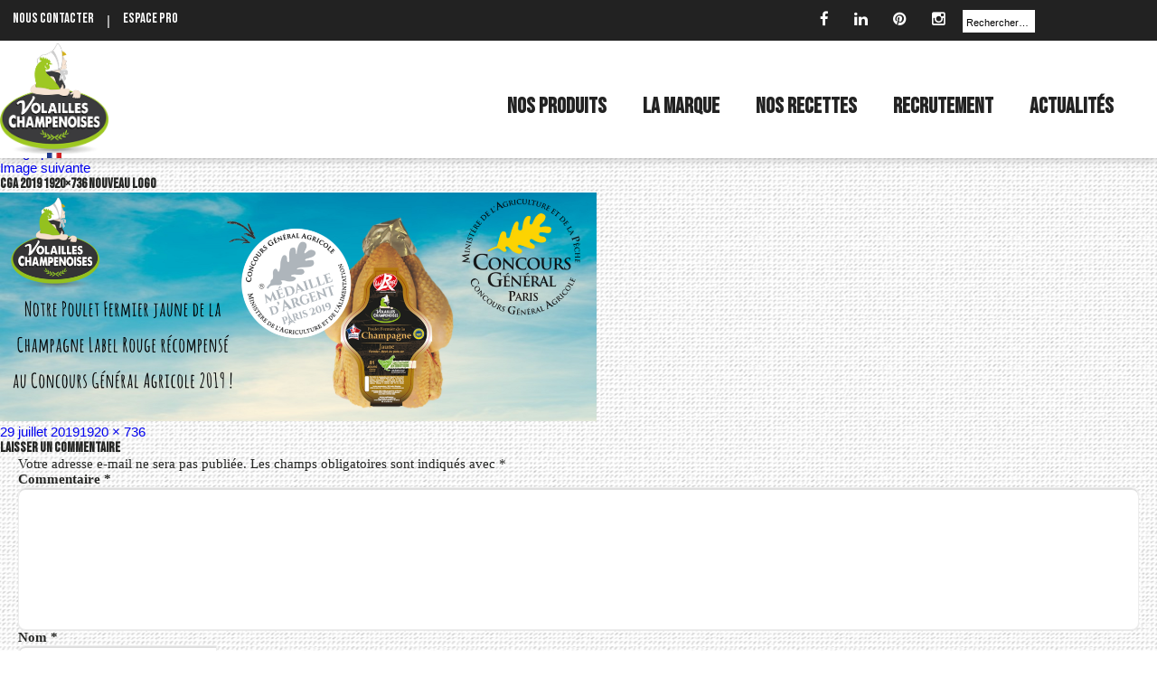

--- FILE ---
content_type: text/html; charset=UTF-8
request_url: https://www.volailleschampenoises.fr/royal-bernard/attachment/cga-2019-1920x736-nouveau-logo/
body_size: 10805
content:
<!DOCTYPE html>
<!--[if lt IE 7]>
<html xmlns="http://www.w3.org/1999/xhtml" class="no-js lt-ie9 lt-ie8 lt-ie7 " lang="fr"> <![endif]-->
<!--[if IE 7]>
<html xmlns="http://www.w3.org/1999/xhtml" class="no-js lt-ie9 lt-ie8 " lang="fr"> <![endif]-->
<!--[if IE 8]>
<html xmlns="http://www.w3.org/1999/xhtml" class="no-js lt-ie9" lang="fr"> <![endif]-->
<!--[if gt IE 8]><!-->
<html lang="fr">
<!--<![endif]-->

<head>
    <meta charset="UTF-8">


    <script>(function(html){html.className = html.className.replace(/\bno-js\b/,'js')})(document.documentElement);</script>
<meta name='robots' content='index, follow, max-image-preview:large, max-snippet:-1, max-video-preview:-1' />
	<style>img:is([sizes="auto" i], [sizes^="auto," i]) { contain-intrinsic-size: 3000px 1500px }</style>
	
	<!-- This site is optimized with the Yoast SEO plugin v26.2 - https://yoast.com/wordpress/plugins/seo/ -->
	<title>CGA 2019 1920x736 Nouveau logo - Volailles Champenoises</title>
	<link rel="canonical" href="https://www.volailleschampenoises.fr/royal-bernard/attachment/cga-2019-1920x736-nouveau-logo/" />
	<meta property="og:locale" content="fr_FR" />
	<meta property="og:type" content="article" />
	<meta property="og:title" content="CGA 2019 1920x736 Nouveau logo - Volailles Champenoises" />
	<meta property="og:url" content="https://www.volailleschampenoises.fr/royal-bernard/attachment/cga-2019-1920x736-nouveau-logo/" />
	<meta property="og:site_name" content="Volailles Champenoises" />
	<meta property="og:image" content="https://www.volailleschampenoises.fr/royal-bernard/attachment/cga-2019-1920x736-nouveau-logo" />
	<meta property="og:image:width" content="1920" />
	<meta property="og:image:height" content="736" />
	<meta property="og:image:type" content="image/png" />
	<meta name="twitter:card" content="summary_large_image" />
	<script type="application/ld+json" class="yoast-schema-graph">{"@context":"https://schema.org","@graph":[{"@type":"WebPage","@id":"https://www.volailleschampenoises.fr/royal-bernard/attachment/cga-2019-1920x736-nouveau-logo/","url":"https://www.volailleschampenoises.fr/royal-bernard/attachment/cga-2019-1920x736-nouveau-logo/","name":"CGA 2019 1920x736 Nouveau logo - Volailles Champenoises","isPartOf":{"@id":"https://www.volailleschampenoises.fr/#website"},"primaryImageOfPage":{"@id":"https://www.volailleschampenoises.fr/royal-bernard/attachment/cga-2019-1920x736-nouveau-logo/#primaryimage"},"image":{"@id":"https://www.volailleschampenoises.fr/royal-bernard/attachment/cga-2019-1920x736-nouveau-logo/#primaryimage"},"thumbnailUrl":"https://www.volailleschampenoises.fr/wp-content/uploads/CGA-2019-1920x736-Nouveau-logo.png","datePublished":"2019-07-29T08:35:53+00:00","breadcrumb":{"@id":"https://www.volailleschampenoises.fr/royal-bernard/attachment/cga-2019-1920x736-nouveau-logo/#breadcrumb"},"inLanguage":"fr-FR","potentialAction":[{"@type":"ReadAction","target":["https://www.volailleschampenoises.fr/royal-bernard/attachment/cga-2019-1920x736-nouveau-logo/"]}]},{"@type":"ImageObject","inLanguage":"fr-FR","@id":"https://www.volailleschampenoises.fr/royal-bernard/attachment/cga-2019-1920x736-nouveau-logo/#primaryimage","url":"https://www.volailleschampenoises.fr/wp-content/uploads/CGA-2019-1920x736-Nouveau-logo.png","contentUrl":"https://www.volailleschampenoises.fr/wp-content/uploads/CGA-2019-1920x736-Nouveau-logo.png","width":1920,"height":736},{"@type":"BreadcrumbList","@id":"https://www.volailleschampenoises.fr/royal-bernard/attachment/cga-2019-1920x736-nouveau-logo/#breadcrumb","itemListElement":[{"@type":"ListItem","position":1,"name":"Accueil","item":"https://www.volailleschampenoises.fr/"},{"@type":"ListItem","position":2,"name":"Volailles Champenoises","item":"https://www.volailleschampenoises.fr/"},{"@type":"ListItem","position":3,"name":"CGA 2019 1920&#215;736 Nouveau logo"}]},{"@type":"WebSite","@id":"https://www.volailleschampenoises.fr/#website","url":"https://www.volailleschampenoises.fr/","name":"Volailles Champenoises","description":"","potentialAction":[{"@type":"SearchAction","target":{"@type":"EntryPoint","urlTemplate":"https://www.volailleschampenoises.fr/?s={search_term_string}"},"query-input":{"@type":"PropertyValueSpecification","valueRequired":true,"valueName":"search_term_string"}}],"inLanguage":"fr-FR"}]}</script>
	<!-- / Yoast SEO plugin. -->


<link rel='dns-prefetch' href='//fonts.googleapis.com' />
<link rel='dns-prefetch' href='//hcaptcha.com' />
<link rel="alternate" type="application/rss+xml" title="Volailles Champenoises &raquo; Flux" href="https://www.volailleschampenoises.fr/feed/" />
<link rel="alternate" type="application/rss+xml" title="Volailles Champenoises &raquo; Flux des commentaires" href="https://www.volailleschampenoises.fr/comments/feed/" />
<link rel="alternate" type="application/rss+xml" title="Volailles Champenoises &raquo; CGA 2019 1920&#215;736 Nouveau logo Flux des commentaires" href="https://www.volailleschampenoises.fr/royal-bernard/attachment/cga-2019-1920x736-nouveau-logo/feed/" />
<link rel='stylesheet' id='wp-block-library-css' href='https://www.volailleschampenoises.fr/wp-includes/css/dist/block-library/style.min.css?ver=6.8.2' type='text/css' media='all' />
<style id='classic-theme-styles-inline-css' type='text/css'>
/*! This file is auto-generated */
.wp-block-button__link{color:#fff;background-color:#32373c;border-radius:9999px;box-shadow:none;text-decoration:none;padding:calc(.667em + 2px) calc(1.333em + 2px);font-size:1.125em}.wp-block-file__button{background:#32373c;color:#fff;text-decoration:none}
</style>
<style id='global-styles-inline-css' type='text/css'>
:root{--wp--preset--aspect-ratio--square: 1;--wp--preset--aspect-ratio--4-3: 4/3;--wp--preset--aspect-ratio--3-4: 3/4;--wp--preset--aspect-ratio--3-2: 3/2;--wp--preset--aspect-ratio--2-3: 2/3;--wp--preset--aspect-ratio--16-9: 16/9;--wp--preset--aspect-ratio--9-16: 9/16;--wp--preset--color--black: #000000;--wp--preset--color--cyan-bluish-gray: #abb8c3;--wp--preset--color--white: #ffffff;--wp--preset--color--pale-pink: #f78da7;--wp--preset--color--vivid-red: #cf2e2e;--wp--preset--color--luminous-vivid-orange: #ff6900;--wp--preset--color--luminous-vivid-amber: #fcb900;--wp--preset--color--light-green-cyan: #7bdcb5;--wp--preset--color--vivid-green-cyan: #00d084;--wp--preset--color--pale-cyan-blue: #8ed1fc;--wp--preset--color--vivid-cyan-blue: #0693e3;--wp--preset--color--vivid-purple: #9b51e0;--wp--preset--gradient--vivid-cyan-blue-to-vivid-purple: linear-gradient(135deg,rgba(6,147,227,1) 0%,rgb(155,81,224) 100%);--wp--preset--gradient--light-green-cyan-to-vivid-green-cyan: linear-gradient(135deg,rgb(122,220,180) 0%,rgb(0,208,130) 100%);--wp--preset--gradient--luminous-vivid-amber-to-luminous-vivid-orange: linear-gradient(135deg,rgba(252,185,0,1) 0%,rgba(255,105,0,1) 100%);--wp--preset--gradient--luminous-vivid-orange-to-vivid-red: linear-gradient(135deg,rgba(255,105,0,1) 0%,rgb(207,46,46) 100%);--wp--preset--gradient--very-light-gray-to-cyan-bluish-gray: linear-gradient(135deg,rgb(238,238,238) 0%,rgb(169,184,195) 100%);--wp--preset--gradient--cool-to-warm-spectrum: linear-gradient(135deg,rgb(74,234,220) 0%,rgb(151,120,209) 20%,rgb(207,42,186) 40%,rgb(238,44,130) 60%,rgb(251,105,98) 80%,rgb(254,248,76) 100%);--wp--preset--gradient--blush-light-purple: linear-gradient(135deg,rgb(255,206,236) 0%,rgb(152,150,240) 100%);--wp--preset--gradient--blush-bordeaux: linear-gradient(135deg,rgb(254,205,165) 0%,rgb(254,45,45) 50%,rgb(107,0,62) 100%);--wp--preset--gradient--luminous-dusk: linear-gradient(135deg,rgb(255,203,112) 0%,rgb(199,81,192) 50%,rgb(65,88,208) 100%);--wp--preset--gradient--pale-ocean: linear-gradient(135deg,rgb(255,245,203) 0%,rgb(182,227,212) 50%,rgb(51,167,181) 100%);--wp--preset--gradient--electric-grass: linear-gradient(135deg,rgb(202,248,128) 0%,rgb(113,206,126) 100%);--wp--preset--gradient--midnight: linear-gradient(135deg,rgb(2,3,129) 0%,rgb(40,116,252) 100%);--wp--preset--font-size--small: 13px;--wp--preset--font-size--medium: 20px;--wp--preset--font-size--large: 36px;--wp--preset--font-size--x-large: 42px;--wp--preset--spacing--20: 0.44rem;--wp--preset--spacing--30: 0.67rem;--wp--preset--spacing--40: 1rem;--wp--preset--spacing--50: 1.5rem;--wp--preset--spacing--60: 2.25rem;--wp--preset--spacing--70: 3.38rem;--wp--preset--spacing--80: 5.06rem;--wp--preset--shadow--natural: 6px 6px 9px rgba(0, 0, 0, 0.2);--wp--preset--shadow--deep: 12px 12px 50px rgba(0, 0, 0, 0.4);--wp--preset--shadow--sharp: 6px 6px 0px rgba(0, 0, 0, 0.2);--wp--preset--shadow--outlined: 6px 6px 0px -3px rgba(255, 255, 255, 1), 6px 6px rgba(0, 0, 0, 1);--wp--preset--shadow--crisp: 6px 6px 0px rgba(0, 0, 0, 1);}:where(.is-layout-flex){gap: 0.5em;}:where(.is-layout-grid){gap: 0.5em;}body .is-layout-flex{display: flex;}.is-layout-flex{flex-wrap: wrap;align-items: center;}.is-layout-flex > :is(*, div){margin: 0;}body .is-layout-grid{display: grid;}.is-layout-grid > :is(*, div){margin: 0;}:where(.wp-block-columns.is-layout-flex){gap: 2em;}:where(.wp-block-columns.is-layout-grid){gap: 2em;}:where(.wp-block-post-template.is-layout-flex){gap: 1.25em;}:where(.wp-block-post-template.is-layout-grid){gap: 1.25em;}.has-black-color{color: var(--wp--preset--color--black) !important;}.has-cyan-bluish-gray-color{color: var(--wp--preset--color--cyan-bluish-gray) !important;}.has-white-color{color: var(--wp--preset--color--white) !important;}.has-pale-pink-color{color: var(--wp--preset--color--pale-pink) !important;}.has-vivid-red-color{color: var(--wp--preset--color--vivid-red) !important;}.has-luminous-vivid-orange-color{color: var(--wp--preset--color--luminous-vivid-orange) !important;}.has-luminous-vivid-amber-color{color: var(--wp--preset--color--luminous-vivid-amber) !important;}.has-light-green-cyan-color{color: var(--wp--preset--color--light-green-cyan) !important;}.has-vivid-green-cyan-color{color: var(--wp--preset--color--vivid-green-cyan) !important;}.has-pale-cyan-blue-color{color: var(--wp--preset--color--pale-cyan-blue) !important;}.has-vivid-cyan-blue-color{color: var(--wp--preset--color--vivid-cyan-blue) !important;}.has-vivid-purple-color{color: var(--wp--preset--color--vivid-purple) !important;}.has-black-background-color{background-color: var(--wp--preset--color--black) !important;}.has-cyan-bluish-gray-background-color{background-color: var(--wp--preset--color--cyan-bluish-gray) !important;}.has-white-background-color{background-color: var(--wp--preset--color--white) !important;}.has-pale-pink-background-color{background-color: var(--wp--preset--color--pale-pink) !important;}.has-vivid-red-background-color{background-color: var(--wp--preset--color--vivid-red) !important;}.has-luminous-vivid-orange-background-color{background-color: var(--wp--preset--color--luminous-vivid-orange) !important;}.has-luminous-vivid-amber-background-color{background-color: var(--wp--preset--color--luminous-vivid-amber) !important;}.has-light-green-cyan-background-color{background-color: var(--wp--preset--color--light-green-cyan) !important;}.has-vivid-green-cyan-background-color{background-color: var(--wp--preset--color--vivid-green-cyan) !important;}.has-pale-cyan-blue-background-color{background-color: var(--wp--preset--color--pale-cyan-blue) !important;}.has-vivid-cyan-blue-background-color{background-color: var(--wp--preset--color--vivid-cyan-blue) !important;}.has-vivid-purple-background-color{background-color: var(--wp--preset--color--vivid-purple) !important;}.has-black-border-color{border-color: var(--wp--preset--color--black) !important;}.has-cyan-bluish-gray-border-color{border-color: var(--wp--preset--color--cyan-bluish-gray) !important;}.has-white-border-color{border-color: var(--wp--preset--color--white) !important;}.has-pale-pink-border-color{border-color: var(--wp--preset--color--pale-pink) !important;}.has-vivid-red-border-color{border-color: var(--wp--preset--color--vivid-red) !important;}.has-luminous-vivid-orange-border-color{border-color: var(--wp--preset--color--luminous-vivid-orange) !important;}.has-luminous-vivid-amber-border-color{border-color: var(--wp--preset--color--luminous-vivid-amber) !important;}.has-light-green-cyan-border-color{border-color: var(--wp--preset--color--light-green-cyan) !important;}.has-vivid-green-cyan-border-color{border-color: var(--wp--preset--color--vivid-green-cyan) !important;}.has-pale-cyan-blue-border-color{border-color: var(--wp--preset--color--pale-cyan-blue) !important;}.has-vivid-cyan-blue-border-color{border-color: var(--wp--preset--color--vivid-cyan-blue) !important;}.has-vivid-purple-border-color{border-color: var(--wp--preset--color--vivid-purple) !important;}.has-vivid-cyan-blue-to-vivid-purple-gradient-background{background: var(--wp--preset--gradient--vivid-cyan-blue-to-vivid-purple) !important;}.has-light-green-cyan-to-vivid-green-cyan-gradient-background{background: var(--wp--preset--gradient--light-green-cyan-to-vivid-green-cyan) !important;}.has-luminous-vivid-amber-to-luminous-vivid-orange-gradient-background{background: var(--wp--preset--gradient--luminous-vivid-amber-to-luminous-vivid-orange) !important;}.has-luminous-vivid-orange-to-vivid-red-gradient-background{background: var(--wp--preset--gradient--luminous-vivid-orange-to-vivid-red) !important;}.has-very-light-gray-to-cyan-bluish-gray-gradient-background{background: var(--wp--preset--gradient--very-light-gray-to-cyan-bluish-gray) !important;}.has-cool-to-warm-spectrum-gradient-background{background: var(--wp--preset--gradient--cool-to-warm-spectrum) !important;}.has-blush-light-purple-gradient-background{background: var(--wp--preset--gradient--blush-light-purple) !important;}.has-blush-bordeaux-gradient-background{background: var(--wp--preset--gradient--blush-bordeaux) !important;}.has-luminous-dusk-gradient-background{background: var(--wp--preset--gradient--luminous-dusk) !important;}.has-pale-ocean-gradient-background{background: var(--wp--preset--gradient--pale-ocean) !important;}.has-electric-grass-gradient-background{background: var(--wp--preset--gradient--electric-grass) !important;}.has-midnight-gradient-background{background: var(--wp--preset--gradient--midnight) !important;}.has-small-font-size{font-size: var(--wp--preset--font-size--small) !important;}.has-medium-font-size{font-size: var(--wp--preset--font-size--medium) !important;}.has-large-font-size{font-size: var(--wp--preset--font-size--large) !important;}.has-x-large-font-size{font-size: var(--wp--preset--font-size--x-large) !important;}
:where(.wp-block-post-template.is-layout-flex){gap: 1.25em;}:where(.wp-block-post-template.is-layout-grid){gap: 1.25em;}
:where(.wp-block-columns.is-layout-flex){gap: 2em;}:where(.wp-block-columns.is-layout-grid){gap: 2em;}
:root :where(.wp-block-pullquote){font-size: 1.5em;line-height: 1.6;}
</style>
<link rel='stylesheet' id='contact-form-7-css' href='https://www.volailleschampenoises.fr/wp-content/plugins/contact-form-7/includes/css/styles.css?ver=6.1.2' type='text/css' media='all' />
<link rel='stylesheet' id='swpm.common-css' href='https://www.volailleschampenoises.fr/wp-content/plugins/simple-membership/css/swpm.common.css?ver=6.8.2' type='text/css' media='all' />
<link rel='stylesheet' id='validationEngine.jquery-css' href='https://www.volailleschampenoises.fr/wp-content/plugins/simple-membership/css/validationEngine.jquery.css?ver=6.8.2' type='text/css' media='all' />
<style id='wpxpo-global-style-inline-css' type='text/css'>
:root { --preset-color1: #037fff --preset-color2: #026fe0 --preset-color3: #071323 --preset-color4: #132133 --preset-color5: #34495e --preset-color6: #787676 --preset-color7: #f0f2f3 --preset-color8: #f8f9fa --preset-color9: #ffffff }
</style>
<style id='ultp-preset-colors-style-inline-css' type='text/css'>
:root { --postx_preset_Base_1_color: #f4f4ff; --postx_preset_Base_2_color: #dddff8; --postx_preset_Base_3_color: #B4B4D6; --postx_preset_Primary_color: #3323f0; --postx_preset_Secondary_color: #4a5fff; --postx_preset_Tertiary_color: #FFFFFF; --postx_preset_Contrast_3_color: #545472; --postx_preset_Contrast_2_color: #262657; --postx_preset_Contrast_1_color: #10102e; --postx_preset_Over_Primary_color: #ffffff;  }
</style>
<style id='ultp-preset-gradient-style-inline-css' type='text/css'>
:root { --postx_preset_Primary_to_Secondary_to_Right_gradient: linear-gradient(90deg, var(--postx_preset_Primary_color) 0%, var(--postx_preset_Secondary_color) 100%); --postx_preset_Primary_to_Secondary_to_Bottom_gradient: linear-gradient(180deg, var(--postx_preset_Primary_color) 0%, var(--postx_preset_Secondary_color) 100%); --postx_preset_Secondary_to_Primary_to_Right_gradient: linear-gradient(90deg, var(--postx_preset_Secondary_color) 0%, var(--postx_preset_Primary_color) 100%); --postx_preset_Secondary_to_Primary_to_Bottom_gradient: linear-gradient(180deg, var(--postx_preset_Secondary_color) 0%, var(--postx_preset_Primary_color) 100%); --postx_preset_Cold_Evening_gradient: linear-gradient(0deg, rgb(12, 52, 131) 0%, rgb(162, 182, 223) 100%, rgb(107, 140, 206) 100%, rgb(162, 182, 223) 100%); --postx_preset_Purple_Division_gradient: linear-gradient(0deg, rgb(112, 40, 228) 0%, rgb(229, 178, 202) 100%); --postx_preset_Over_Sun_gradient: linear-gradient(60deg, rgb(171, 236, 214) 0%, rgb(251, 237, 150) 100%); --postx_preset_Morning_Salad_gradient: linear-gradient(-255deg, rgb(183, 248, 219) 0%, rgb(80, 167, 194) 100%); --postx_preset_Fabled_Sunset_gradient: linear-gradient(-270deg, rgb(35, 21, 87) 0%, rgb(68, 16, 122) 29%, rgb(255, 19, 97) 67%, rgb(255, 248, 0) 100%);  }
</style>
<style id='ultp-preset-typo-style-inline-css' type='text/css'>
@import url('https://fonts.googleapis.com/css?family=Roboto:100,100i,300,300i,400,400i,500,500i,700,700i,900,900i'); :root { --postx_preset_Heading_typo_font_family: Roboto; --postx_preset_Heading_typo_font_family_type: sans-serif; --postx_preset_Heading_typo_font_weight: 600; --postx_preset_Heading_typo_text_transform: capitalize; --postx_preset_Body_and_Others_typo_font_family: Roboto; --postx_preset_Body_and_Others_typo_font_family_type: sans-serif; --postx_preset_Body_and_Others_typo_font_weight: 400; --postx_preset_Body_and_Others_typo_text_transform: lowercase; --postx_preset_body_typo_font_size_lg: 16px; --postx_preset_paragraph_1_typo_font_size_lg: 12px; --postx_preset_paragraph_2_typo_font_size_lg: 12px; --postx_preset_paragraph_3_typo_font_size_lg: 12px; --postx_preset_heading_h1_typo_font_size_lg: 42px; --postx_preset_heading_h2_typo_font_size_lg: 36px; --postx_preset_heading_h3_typo_font_size_lg: 30px; --postx_preset_heading_h4_typo_font_size_lg: 24px; --postx_preset_heading_h5_typo_font_size_lg: 20px; --postx_preset_heading_h6_typo_font_size_lg: 16px; }
</style>
<link rel='stylesheet' id='twentyfifteen-fonts-css' href='https://fonts.googleapis.com/css?family=Noto+Sans%3A400italic%2C700italic%2C400%2C700%7CNoto+Serif%3A400italic%2C700italic%2C400%2C700%7CInconsolata%3A400%2C700&#038;subset=latin%2Clatin-ext' type='text/css' media='all' />
<link rel='stylesheet' id='genericons-css' href='https://www.volailleschampenoises.fr/wp-content/themes/royalbernard/genericons/genericons.css?ver=3.2' type='text/css' media='all' />
<link rel='stylesheet' id='twentyfifteen-style-css' href='https://www.volailleschampenoises.fr/wp-content/themes/lec/style.css?ver=6.8.2' type='text/css' media='all' />
<!--[if lt IE 9]>
<link rel='stylesheet' id='twentyfifteen-ie-css' href='https://www.volailleschampenoises.fr/wp-content/themes/royalbernard/css/ie.css?ver=20141010' type='text/css' media='all' />
<![endif]-->
<!--[if lt IE 8]>
<link rel='stylesheet' id='twentyfifteen-ie7-css' href='https://www.volailleschampenoises.fr/wp-content/themes/royalbernard/css/ie7.css?ver=20141010' type='text/css' media='all' />
<![endif]-->
<link rel='stylesheet' id='cf7cf-style-css' href='https://www.volailleschampenoises.fr/wp-content/plugins/cf7-conditional-fields/style.css?ver=2.6.4' type='text/css' media='all' />
<script type="text/javascript" src="https://www.volailleschampenoises.fr/wp-includes/js/jquery/jquery.min.js?ver=3.7.1" id="jquery-core-js"></script>
<script type="text/javascript" src="https://www.volailleschampenoises.fr/wp-includes/js/jquery/jquery-migrate.min.js?ver=3.4.1" id="jquery-migrate-js"></script>
<script type="text/javascript" src="https://www.volailleschampenoises.fr/wp-content/plugins/simple-membership/js/jquery.validationEngine-en.js?ver=6.8.2" id="jquery.validationEngine-en-js"></script>
<script type="text/javascript" src="https://www.volailleschampenoises.fr/wp-content/plugins/simple-membership/js/jquery.validationEngine.js?ver=6.8.2" id="jquery.validationEngine-js"></script>
<script type="text/javascript" id="wpgmza_data-js-extra">
/* <![CDATA[ */
var wpgmza_google_api_status = {"message":"User consent not given","code":"USER_CONSENT_NOT_GIVEN"};
/* ]]> */
</script>
<script type="text/javascript" src="https://www.volailleschampenoises.fr/wp-content/plugins/wp-google-maps/wpgmza_data.js?ver=6.8.2" id="wpgmza_data-js"></script>
<script type="text/javascript" src="https://www.volailleschampenoises.fr/wp-content/themes/royalbernard/js/keyboard-image-navigation.js?ver=20141010" id="twentyfifteen-keyboard-image-navigation-js"></script>
<link rel="https://api.w.org/" href="https://www.volailleschampenoises.fr/wp-json/" /><link rel="alternate" title="JSON" type="application/json" href="https://www.volailleschampenoises.fr/wp-json/wp/v2/media/3197" /><link rel="EditURI" type="application/rsd+xml" title="RSD" href="https://www.volailleschampenoises.fr/xmlrpc.php?rsd" />
<link rel='shortlink' href='https://www.volailleschampenoises.fr/?p=3197' />
<link rel="alternate" title="oEmbed (JSON)" type="application/json+oembed" href="https://www.volailleschampenoises.fr/wp-json/oembed/1.0/embed?url=https%3A%2F%2Fwww.volailleschampenoises.fr%2Froyal-bernard%2Fattachment%2Fcga-2019-1920x736-nouveau-logo%2F" />
<link rel="alternate" title="oEmbed (XML)" type="text/xml+oembed" href="https://www.volailleschampenoises.fr/wp-json/oembed/1.0/embed?url=https%3A%2F%2Fwww.volailleschampenoises.fr%2Froyal-bernard%2Fattachment%2Fcga-2019-1920x736-nouveau-logo%2F&#038;format=xml" />
<!-- Matomo Tag Manager -->
<script>
  var _mtm = window._mtm = window._mtm || [];
  _mtm.push({'mtm.startTime': (new Date().getTime()), 'event': 'mtm.Start'});
  (function() {
    var d=document, g=d.createElement('script'), s=d.getElementsByTagName('script')[0];
    g.async=true; g.src='https://matomo.terrena.fr/js/container_VD1Wl3ET.js';
    s.parentNode.insertBefore(g,s);
  })();
</script>
<!-- End Matomo Tag Manager --><style>
.h-captcha{position:relative;display:block;margin-bottom:2rem;padding:0;clear:both}.h-captcha[data-size="normal"]{width:303px;height:78px}.h-captcha[data-size="compact"]{width:164px;height:144px}.h-captcha[data-size="invisible"]{display:none}.h-captcha iframe{z-index:1}.h-captcha::before{content:"";display:block;position:absolute;top:0;left:0;background:url(https://www.volailleschampenoises.fr/wp-content/plugins/hcaptcha-for-forms-and-more/assets/images/hcaptcha-div-logo.svg) no-repeat;border:1px solid #fff0;border-radius:4px;box-sizing:border-box}.h-captcha::after{content:"If you see this message, hCaptcha failed to load due to site errors.";font:13px/1.35 system-ui,-apple-system,Segoe UI,Roboto,Arial,sans-serif;display:block;position:absolute;top:0;left:0;box-sizing:border-box;color:red;opacity:0}.h-captcha:not(:has(iframe))::after{animation:hcap-msg-fade-in .3s ease forwards;animation-delay:2s}.h-captcha:has(iframe)::after{animation:none;opacity:0}@keyframes hcap-msg-fade-in{to{opacity:1}}.h-captcha[data-size="normal"]::before{width:300px;height:74px;background-position:94% 28%}.h-captcha[data-size="normal"]::after{padding:19px 75px 16px 10px}.h-captcha[data-size="compact"]::before{width:156px;height:136px;background-position:50% 79%}.h-captcha[data-size="compact"]::after{padding:10px 10px 16px 10px}.h-captcha[data-theme="light"]::before,body.is-light-theme .h-captcha[data-theme="auto"]::before,.h-captcha[data-theme="auto"]::before{background-color:#fafafa;border:1px solid #e0e0e0}.h-captcha[data-theme="dark"]::before,body.is-dark-theme .h-captcha[data-theme="auto"]::before,html.wp-dark-mode-active .h-captcha[data-theme="auto"]::before,html.drdt-dark-mode .h-captcha[data-theme="auto"]::before{background-image:url(https://www.volailleschampenoises.fr/wp-content/plugins/hcaptcha-for-forms-and-more/assets/images/hcaptcha-div-logo-white.svg);background-repeat:no-repeat;background-color:#333;border:1px solid #f5f5f5}@media (prefers-color-scheme:dark){.h-captcha[data-theme="auto"]::before{background-image:url(https://www.volailleschampenoises.fr/wp-content/plugins/hcaptcha-for-forms-and-more/assets/images/hcaptcha-div-logo-white.svg);background-repeat:no-repeat;background-color:#333;border:1px solid #f5f5f5}}.h-captcha[data-theme="custom"]::before{background-color:initial}.h-captcha[data-size="invisible"]::before,.h-captcha[data-size="invisible"]::after{display:none}.h-captcha iframe{position:relative}div[style*="z-index: 2147483647"] div[style*="border-width: 11px"][style*="position: absolute"][style*="pointer-events: none"]{border-style:none}
</style>
<style type="text/css">.recentcomments a{display:inline !important;padding:0 !important;margin:0 !important;}</style><style>
span[data-name="hcap-cf7"] .h-captcha{margin-bottom:0}span[data-name="hcap-cf7"]~input[type="submit"],span[data-name="hcap-cf7"]~button[type="submit"]{margin-top:2rem}
</style>
<style>
.gform_previous_button+.h-captcha{margin-top:2rem}.gform_footer.before .h-captcha[data-size="normal"]{margin-bottom:3px}.gform_footer.before .h-captcha[data-size="compact"]{margin-bottom:0}.gform_wrapper.gravity-theme .gform_footer,.gform_wrapper.gravity-theme .gform_page_footer{flex-wrap:wrap}.gform_wrapper.gravity-theme .h-captcha,.gform_wrapper.gravity-theme .h-captcha{margin:0;flex-basis:100%}.gform_wrapper.gravity-theme input[type="submit"],.gform_wrapper.gravity-theme input[type="submit"]{align-self:flex-start}.gform_wrapper.gravity-theme .h-captcha~input[type="submit"],.gform_wrapper.gravity-theme .h-captcha~input[type="submit"]{margin:1em 0 0 0!important}
</style>
<link rel="icon" href="https://www.volailleschampenoises.fr/wp-content/uploads/cropped-Favicon-1-32x32.png" sizes="32x32" />
<link rel="icon" href="https://www.volailleschampenoises.fr/wp-content/uploads/cropped-Favicon-1-192x192.png" sizes="192x192" />
<link rel="apple-touch-icon" href="https://www.volailleschampenoises.fr/wp-content/uploads/cropped-Favicon-1-180x180.png" />
<meta name="msapplication-TileImage" content="https://www.volailleschampenoises.fr/wp-content/uploads/cropped-Favicon-1-270x270.png" />



    


    <meta name="viewport" content="width=device-width, initial-scale=1, maximum-scale=1">

    <link rel="profile" href="http://gmpg.org/xfn/11">
    <link rel="pingback" href="https://www.volailleschampenoises.fr/xmlrpc.php">
    <!--[if lt IE 9]>
    <script src="https://www.volailleschampenoises.fr/wp-content/themes/royalbernard/js/html5.js"></script>
    <![endif]-->

    <script type="text/javascript" src="https://www.volailleschampenoises.fr/wp-content/themes/royalbernard/js/modernizr.js"></script>
    <link href="//maxcdn.bootstrapcdn.com/font-awesome/4.5.0/css/font-awesome.min.css" rel="stylesheet">
    <link rel="stylesheet" type="text/css"
        href="https://www.volailleschampenoises.fr/wp-content/themes/royalbernard/css/editor-style.css">
    <link rel="stylesheet" type="text/css"
        href="https://www.volailleschampenoises.fr/wp-content/themes/royalbernard/css/bootstrap.css">
    <link rel="stylesheet" type="text/css" href="https://www.volailleschampenoises.fr/wp-content/themes/royalbernard/css/main.css">
    <link rel="stylesheet" type="text/css" href="https://www.volailleschampenoises.fr/wp-content/themes/lec/css/lec.css">

    <meta name="HandheldFriendly" content="true">

    
    <script type="text/javascript" src="https://www.volailleschampenoises.fr/wp-content/themes/royalbernard/js/libs.js"></script>
    <script type="text/javascript" src="https://www.volailleschampenoises.fr/wp-content/themes/royalbernard/js/jwplayer/jwplayer.js">
    </script>
    <script src="https://www.volailleschampenoises.fr/wp-content/themes/royalbernard/js/bootstrap/bootstrap.min.js"></script>
    <script type="text/javascript" src="https://www.volailleschampenoises.fr/wp-content/themes/royalbernard/js/scripts.js"></script>
    <link rel="preconnect" href="https://fonts.googleapis.com">
    <link rel="preconnect" href="https://fonts.gstatic.com" crossorigin>
    <link href="https://fonts.googleapis.com/css2?family=Bebas+Neue&display=swap" rel="stylesheet">
    <meta property="fb:admins" content="100001097395315">


    <meta name="Author" content="Volailles Champenoises">
    <meta name="ROBOTS" content="INDEX,FOLLOW,ALL">



    <meta name="google-site-verification" content="" />


    <link rel="apple-touch-icon-precomposed" href="/img/icons/icon57.png">
    <link rel="apple-touch-icon-precomposed" sizes="72x72" href="/img/icons/icon72.png">
    <link rel="apple-touch-icon-precomposed" sizes="114x114" href="/img/icons/icon114.png">
    <link rel="apple-touch-icon-precomposed" sizes="144x144" href="/img/icons/icon144.png">
    <link rel="icon" type="image/png" href="/img/icons/favicon.png">


    
    <script>
        // La fonction qui relie Axeptio au lancement du cookie Google Analytics 
        void 0 === window._axcb && (window._axcb = []);
        window._axcb.push(function (axeptio) {
            axeptio.on("cookies:complete", function (choices) {
                if (choices.google_analytics) {
                    launchGA();
                }
            });
        });

        // La fonction qui relie Axeptio au lancement du cookie Gmap
        void 0 === window._axcb && (window._axcb = []);
        window._axcb.push(function (axeptio) {
            axeptio.on("cookies:complete", function (choices) {
                if (choices.gmaps) {
                    launchGmap();
                }
            });
        });

        // La fonction qui relie Axeptio au lancement du cookie Pinterest
        void 0 === window._axcb && (window._axcb = []);
        window._axcb.push(function (axeptio) {
            axeptio.on("cookies:complete", function (choices) {
                if (choices.pinterest) {
                    shareSocial();
                }
            });
        });

        (_axcb = window._axcb || []).push(function (sdk) {
            sdk.on('cookies:complete', function (choices) {
                document.querySelectorAll('[data-hide-on-vendor-consent]').forEach(el => {
                    const vendor = el.getAttribute('data-hide-on-vendor-consent');
                    el.style.display = choices[vendor] ? 'none' : 'inherit';
                });
                document.querySelectorAll('[data-requires-vendor-consent]').forEach(el => {
                    const vendor = el.getAttribute('data-requires-vendor-consent');
                    if (choices[vendor]) {
                        el.setAttribute('src', el.getAttribute('data-src'));
                    }
                });
            });
        });
    </script>
    

</head>

<body id="bodySite"
    class=" page-single  page-defaut current-defaut  loading">
    <div id="mainHeader">
        <div id="mainTop">
            
<div class="wrapp-navigation-top">
    <div class="zone-left">
        <div class="item-link-top item-link-top-contact"><h3><a href="/contact/"><span>Nous contacter</span></a></h3></div>
        <span class="spacer-link"> | </span>
        <div class="item-link-top item-link-top-espace-pro">
            <h3>
                <a href="/espace-pro/"><span>Espace pro</span>
                                </a>
            </h3>
        </div>
    </div>
    <div class="zone-right">
                <div class="item-link-top item-link-top-facebook"><h3><a href="https://www.facebook.com/Les-Volailles-des-Eleveurs-de-la-Champagne-1027682157348544/?fref=ts" target="_blank"><i class="fa fa-facebook"></i></a></h3></div>
                        <div class="item-link-top item-link-top-twitter"><h3><a href="https://www.linkedin.com/company/volailles-champenoises/" target="_blank"><i class="fa fa-linkedin"></i></a></h3></div>
                        <div class="item-link-top item-link-top-pinterest"><h3><a href="https://fr.pinterest.com/Volailles_LEC/" target="_blank"><i class="fa fa-pinterest"></i></a></h3></div>
        		 		<div class="item-link-top item-link-top-instagram"><h3><a href="https://www.instagram.com/les_eleveurs_de_la_champagne/" target="_blank"><i class="fa fa-instagram"></i></a></h3></div>
        <!--        FORMULAIRE DE RECHERCHE -->
       <form role="search" method="get" id="search-form" action="https://www.volailleschampenoises.fr/">
    <div class="search-wrap test">
        <label for="search-input" class="screen-reader-text">
            Rechercher :        </label>

        <input type="search" id="search-input" class="search-field" name="s"
            placeholder="Rechercher…"
            value="" />

        <button type="submit" id="search-submit" class="search-submit screen-reader-text"
            aria-label="Lancer la recherche">
            <span class="search-icon" aria-hidden="true"></span>
        </button>
    </div>
</form>    </div>
</div>        </div>
        <div class="mid">
            <div id="btnMenu">
                <span class="menu-icon"></span>
                <span class="menu-text">Menu</span>
            </div>
            <div class="content">
                <div class="wrapp-logo-header">
                                            <a href="https://www.volailleschampenoises.fr/"><img class="logo-rb"
                                src="/wp-content/uploads/Logo-Volailles-Champenoises.png"
                                alt="Logo Volailles Champenoises"></a>
                        <h2>Volailles Champenoises</h2>
                                    </div>


                <div id="mainNav" class="state-defaut">

                    <div class="wrapp-main-nav">
                        <div class="wrapp-navigation-no-touch">
    <div data-nav="state-produits" class="item-link item-link-section item-link-section-produits"><h2><a href="https://www.volailleschampenoises.fr/produits/"><span>Nos produits</span></a></h2></div>
    <div data-nav="state-valeurs" class="item-link item-link-section item-link-section-valeurs"><h2><a href="https://www.volailleschampenoises.fr/la-marque/"><span>La marque</span></a></h2></div>
    <div data-nav="state-recettes" class="item-link item-link-section item-link-section-recettes"><h2><a href="https://www.volailleschampenoises.fr/recettes/"><span>Nos recettes</span></a></h2></div>
    <div data-nav="state-recrutement" class="item-link item-link-section item-link-section-recrutement"><h2><a href="https://www.volailleschampenoises.fr/recrutement/"><span>Recrutement</span></a></h2></div>
    <div data-nav="state-actus" class="item-link item-link-section item-link-section-actus"><h2><a href="https://www.volailleschampenoises.fr/actualites/"><span>Actualités</span></a></h2></div>
</div>


                    </div>
                </div>

                <div class="wrapp-navigation-small-screen">

                    <nav id="primaryNav">

                        <ul>
                            <div class="wrapp-navigation-no-touch">
    <div data-nav="state-produits" class="item-link item-link-section item-link-section-produits"><h2><a href="https://www.volailleschampenoises.fr/produits/"><span>Nos produits</span></a></h2></div>
    <div data-nav="state-valeurs" class="item-link item-link-section item-link-section-valeurs"><h2><a href="https://www.volailleschampenoises.fr/la-marque/"><span>La marque</span></a></h2></div>
    <div data-nav="state-recettes" class="item-link item-link-section item-link-section-recettes"><h2><a href="https://www.volailleschampenoises.fr/recettes/"><span>Nos recettes</span></a></h2></div>
    <div data-nav="state-recrutement" class="item-link item-link-section item-link-section-recrutement"><h2><a href="https://www.volailleschampenoises.fr/recrutement/"><span>Recrutement</span></a></h2></div>
    <div data-nav="state-actus" class="item-link item-link-section item-link-section-actus"><h2><a href="https://www.volailleschampenoises.fr/actualites/"><span>Actualités</span></a></h2></div>
</div>


                        </ul>
                    </nav>
                </div>
            </div>
        </div>
    </div>

    <div id="wrappSite">
        <div id="mainSection" class="mainSection">
            <div class="mid">
                <div id="page" class="wrapp-page">
	<div id="primary" class="content-area">
		<main id="main" class="site-main" role="main">

			
				<article id="post-3197" class="post-3197 attachment type-attachment status-inherit hentry">

					<nav id="image-navigation" class="navigation image-navigation">
						<div class="nav-links">
							<div class="nav-previous"><a href='https://www.volailleschampenoises.fr/royal-bernard/attachment/gamme-ete-1920x736/'>Image précédente</a></div><div class="nav-next"><a href='https://www.volailleschampenoises.fr/royal-bernard/attachment/cga-2019-1920x736-nouveau-logo-2/'>Image suivante</a></div>
						</div><!-- .nav-links -->
					</nav><!-- .image-navigation -->

					<header class="entry-header">
						<h1 class="entry-title">CGA 2019 1920&#215;736 Nouveau logo</h1>					</header><!-- .entry-header -->

					<div class="entry-content">

						<div class="entry-attachment">
							<img width="660" height="253" src="https://www.volailleschampenoises.fr/wp-content/uploads/CGA-2019-1920x736-Nouveau-logo-1280x491.png" class="attachment-large size-large" alt="" decoding="async" fetchpriority="high" srcset="https://www.volailleschampenoises.fr/wp-content/uploads/CGA-2019-1920x736-Nouveau-logo-1280x491.png 1280w, https://www.volailleschampenoises.fr/wp-content/uploads/CGA-2019-1920x736-Nouveau-logo-640x245.png 640w, https://www.volailleschampenoises.fr/wp-content/uploads/CGA-2019-1920x736-Nouveau-logo.png 1920w" sizes="(max-width: 660px) 100vw, 660px" />
							
						</div><!-- .entry-attachment -->

											</div><!-- .entry-content -->

					<footer class="entry-footer">
						<span class="posted-on"><span class="screen-reader-text">Publié le </span><a href="https://www.volailleschampenoises.fr/royal-bernard/attachment/cga-2019-1920x736-nouveau-logo/" rel="bookmark"><time class="entry-date published updated" datetime="2019-07-29T09:35:53+01:00">29 juillet 2019</time></a></span><span class="full-size-link"><span class="screen-reader-text">Taille réelle </span><a href="https://www.volailleschampenoises.fr/wp-content/uploads/CGA-2019-1920x736-Nouveau-logo.png">1920 &times; 736</a></span>											</footer><!-- .entry-footer -->

				</article><!-- #post-## -->

				
<div id="comments" class="comments-area">

	
	
		<div id="respond" class="comment-respond">
		<h3 id="reply-title" class="comment-reply-title">Laisser un commentaire <small><a rel="nofollow" id="cancel-comment-reply-link" href="/royal-bernard/attachment/cga-2019-1920x736-nouveau-logo/#respond" style="display:none;">Annuler la réponse</a></small></h3><form action="https://www.volailleschampenoises.fr/wp-comments-post.php" method="post" id="commentform" class="comment-form"><p class="comment-notes"><span id="email-notes">Votre adresse e-mail ne sera pas publiée.</span> <span class="required-field-message">Les champs obligatoires sont indiqués avec <span class="required">*</span></span></p><p class="comment-form-comment"><label for="comment">Commentaire <span class="required">*</span></label> <textarea id="comment" name="comment" cols="45" rows="8" maxlength="65525" required></textarea></p><p class="comment-form-author"><label for="author">Nom <span class="required">*</span></label> <input id="author" name="author" type="text" value="" size="30" maxlength="245" autocomplete="name" required /></p>
<p class="comment-form-email"><label for="email">E-mail <span class="required">*</span></label> <input id="email" name="email" type="email" value="" size="30" maxlength="100" aria-describedby="email-notes" autocomplete="email" required /></p>
<p class="comment-form-url"><label for="url">Site web</label> <input id="url" name="url" type="url" value="" size="30" maxlength="200" autocomplete="url" /></p>
		<input
				type="hidden"
				class="hcaptcha-widget-id"
				name="hcaptcha-widget-id"
				value="eyJzb3VyY2UiOlsiV29yZFByZXNzIl0sImZvcm1faWQiOjMxOTd9-4e0343f9c2b6a372ebefd663aab47dbb">
				<input
				type="hidden"
				class="hcaptcha-signature"
				name="hcaptcha-signature-SENhcHRjaGFcV1BcQ29tbWVudA=="
				value="eyJzb3VyY2UiOlsiV29yZFByZXNzIl0sImZvcm1faWQiOjMxOTcsImhjYXB0Y2hhX3Nob3duIjp0cnVlfQ==-166ca5981da4cd0138bf20bae5e4a317">
				<h-captcha
			class="h-captcha"
			data-sitekey="04c93c4b-a2a9-4bf1-9155-3566cb347758"
			data-theme="light"
			data-size="normal"
			data-auto="false"
			data-ajax="false"
			data-force="false">
		</h-captcha>
		<input type="hidden" id="hcaptcha_comment_nonce" name="hcaptcha_comment_nonce" value="299d76ee67" /><input type="hidden" name="_wp_http_referer" value="/royal-bernard/attachment/cga-2019-1920x736-nouveau-logo/" /><p class="form-submit"><input name="submit" type="submit" id="submit" class="submit" value="Laisser un commentaire" /> <input type='hidden' name='comment_post_ID' value='3197' id='comment_post_ID' />
<input type='hidden' name='comment_parent' id='comment_parent' value='0' />
</p></form>	</div><!-- #respond -->
	
</div><!-- .comments-area -->

	<nav class="navigation post-navigation" aria-label="Publications">
		<h2 class="screen-reader-text">Navigation de l’article</h2>
		<div class="nav-links"><div class="nav-previous"><a href="https://www.volailleschampenoises.fr/" rel="prev"><span class="meta-nav">Publié dans</span><span class="post-title">Volailles Champenoises</span></a></div></div>
	</nav>
		</main><!-- .site-main -->
	</div><!-- .content-area -->


</div>
</div>
</div>
</div>
<script type="speculationrules">
{"prefetch":[{"source":"document","where":{"and":[{"href_matches":"\/*"},{"not":{"href_matches":["\/wp-*.php","\/wp-admin\/*","\/wp-content\/uploads\/*","\/wp-content\/*","\/wp-content\/plugins\/*","\/wp-content\/themes\/lec\/*","\/wp-content\/themes\/royalbernard\/*","\/*\\?(.+)"]}},{"not":{"selector_matches":"a[rel~=\"nofollow\"]"}},{"not":{"selector_matches":".no-prefetch, .no-prefetch a"}}]},"eagerness":"conservative"}]}
</script>
<script>
(()=>{'use strict';let loaded=!1,scrolled=!1,timerId;function load(){if(loaded){return}
loaded=!0;clearTimeout(timerId);window.removeEventListener('touchstart',load);document.body.removeEventListener('mouseenter',load);document.body.removeEventListener('click',load);window.removeEventListener('keydown',load);window.removeEventListener('scroll',scrollHandler);const t=document.getElementsByTagName('script')[0];const s=document.createElement('script');s.type='text/javascript';s.id='hcaptcha-api';s.src='https://js.hcaptcha.com/1/api.js?onload=hCaptchaOnLoad&render=explicit';s.async=!0;t.parentNode.insertBefore(s,t)}
function scrollHandler(){if(!scrolled){scrolled=!0;return}
load()}
document.addEventListener('hCaptchaBeforeAPI',function(){const delay=0;if(delay>=0){timerId=setTimeout(load,delay)}
window.addEventListener('touchstart',load);document.body.addEventListener('mouseenter',load);document.body.addEventListener('click',load);window.addEventListener('keydown',load);window.addEventListener('scroll',scrollHandler)})})()
</script>
<script type="text/javascript" src="https://www.volailleschampenoises.fr/wp-includes/js/dist/hooks.min.js?ver=4d63a3d491d11ffd8ac6" id="wp-hooks-js"></script>
<script type="text/javascript" src="https://www.volailleschampenoises.fr/wp-includes/js/dist/i18n.min.js?ver=5e580eb46a90c2b997e6" id="wp-i18n-js"></script>
<script type="text/javascript" id="wp-i18n-js-after">
/* <![CDATA[ */
wp.i18n.setLocaleData( { 'text direction\u0004ltr': [ 'ltr' ] } );
/* ]]> */
</script>
<script type="text/javascript" src="https://www.volailleschampenoises.fr/wp-content/plugins/contact-form-7/includes/swv/js/index.js?ver=6.1.2" id="swv-js"></script>
<script type="text/javascript" id="contact-form-7-js-translations">
/* <![CDATA[ */
( function( domain, translations ) {
	var localeData = translations.locale_data[ domain ] || translations.locale_data.messages;
	localeData[""].domain = domain;
	wp.i18n.setLocaleData( localeData, domain );
} )( "contact-form-7", {"translation-revision-date":"2025-02-06 12:02:14+0000","generator":"GlotPress\/4.0.1","domain":"messages","locale_data":{"messages":{"":{"domain":"messages","plural-forms":"nplurals=2; plural=n > 1;","lang":"fr"},"This contact form is placed in the wrong place.":["Ce formulaire de contact est plac\u00e9 dans un mauvais endroit."],"Error:":["Erreur\u00a0:"]}},"comment":{"reference":"includes\/js\/index.js"}} );
/* ]]> */
</script>
<script type="text/javascript" id="contact-form-7-js-before">
/* <![CDATA[ */
var wpcf7 = {
    "api": {
        "root": "https:\/\/www.volailleschampenoises.fr\/wp-json\/",
        "namespace": "contact-form-7\/v1"
    }
};
/* ]]> */
</script>
<script type="text/javascript" src="https://www.volailleschampenoises.fr/wp-content/plugins/contact-form-7/includes/js/index.js?ver=6.1.2" id="contact-form-7-js"></script>
<script type="text/javascript" src="https://www.volailleschampenoises.fr/wp-content/themes/royalbernard/js/skip-link-focus-fix.js?ver=20141010" id="twentyfifteen-skip-link-focus-fix-js"></script>
<script type="text/javascript" src="https://www.volailleschampenoises.fr/wp-includes/js/comment-reply.min.js?ver=6.8.2" id="comment-reply-js" async="async" data-wp-strategy="async"></script>
<script type="text/javascript" id="twentyfifteen-script-js-extra">
/* <![CDATA[ */
var screenReaderText = {"expand":"<span class=\"screen-reader-text\">ouvrir le sous-menu<\/span>","collapse":"<span class=\"screen-reader-text\">fermer le sous-menu<\/span>"};
/* ]]> */
</script>
<script type="text/javascript" src="https://www.volailleschampenoises.fr/wp-content/themes/royalbernard/js/dev.js?ver=20160405" id="twentyfifteen-script-js"></script>
<script type="text/javascript" id="wpcf7cf-scripts-js-extra">
/* <![CDATA[ */
var wpcf7cf_global_settings = {"ajaxurl":"https:\/\/www.volailleschampenoises.fr\/wp-admin\/admin-ajax.php"};
/* ]]> */
</script>
<script type="text/javascript" src="https://www.volailleschampenoises.fr/wp-content/plugins/cf7-conditional-fields/js/scripts.js?ver=2.6.4" id="wpcf7cf-scripts-js"></script>
<script type="text/javascript" id="hcaptcha-js-extra">
/* <![CDATA[ */
var HCaptchaMainObject = {"params":"{\"sitekey\":\"04c93c4b-a2a9-4bf1-9155-3566cb347758\",\"theme\":\"light\",\"size\":\"normal\",\"hl\":\"fr\"}"};
/* ]]> */
</script>
<script type="text/javascript" src="https://www.volailleschampenoises.fr/wp-content/plugins/hcaptcha-for-forms-and-more/assets/js/apps/hcaptcha.js?ver=4.17.0" id="hcaptcha-js"></script>
<script type="text/javascript" src="https://www.volailleschampenoises.fr/wp-content/plugins/hcaptcha-for-forms-and-more/assets/js/hcaptcha-cf7.min.js?ver=4.17.0" id="hcaptcha-cf7-js"></script>
<script type="text/javascript" src="https://www.volailleschampenoises.fr/wp-content/plugins/hcaptcha-for-forms-and-more/assets/js/hcaptcha-gravity-forms.min.js?ver=4.17.0" id="hcaptcha-gravity-forms-js"></script>

<div id="mainFooter">
    <div class="mid">
        <img class="fondUE" src="https://www.volailleschampenoises.fr/wp-content/themes/lec/img/fondEuropeenAgricole.jpg"
            alt="Fond europeen Agricole">
        <div class="line-copyrights">

            &copy;
            2025 volailleschampenoises
            <div class="wrapp-links"><a href="/recrutement" alt="Recrutement"><i class="fa fa-user"></i>Recrutement</a>
                |<a href="https://www.volailleschampenoises.fr/contact/"> Contact</a> | <a
                    href="https://www.volailleschampenoises.fr/#sectionDistributeurs">Où nous trouver</a> | <a
                    href="https://www.volailleschampenoises.fr/plan-du-site/">Plan du site</a> | <a
                    href="https://www.volailleschampenoises.fr/mentions-legales/">Mentions légales </a> | <a
                    href="https://www.volailleschampenoises.fr/politique-de-protection-des-donnees/">Politique de confidentialité</a> | <a
                    href="https://www.volailleschampenoises.fr/politique-des-cookies/">Politique des cookies</a>
			</div>
        </div>
    </div>
</div>



</body>

</html>

--- FILE ---
content_type: text/css
request_url: https://www.volailleschampenoises.fr/wp-content/themes/lec/style.css?ver=6.8.2
body_size: 2617
content:
/*
Theme Name: L.E.C
Description: Thème de surcharge de Royal Bernard pour Les éleveurs de la Champagne
Version: 1.0
Author: Jean-Brice Maisonneuve
Author URI: http://www.web-efficiency.fr
Template: royalbernard
*/

/*******
START CUSTOM
************/
/**HEADER,NAV**/
#mainHeader .wrapp-logo-header:after {
    top: 95%;
    left: 71%;
    height: 6px;
    background-size: contain;
}

.page-produits .item-link-section-produits a {
    color: #95c11f;
}

/**COOKIE CONSENT**/

#cookie-law-info-bar {
    background-color: rgba(255, 255, 255, 0.87) !important;
    height: 100%;
}

#cookie-law-info-bar span {
    display: block;
    top: 50%;
    position: absolute;
    font-size: 18px;
}

#cookie-law-info-bar span a {
    display: block;
    width: 200px;
    margin: 10px auto;
    font-size: 14px;
    text-transform: uppercase;
    font-weight: 600;
}

.wpcf7-checkbox .wpcf7-list-item {
    margin: 0 !important;
}

.legal-notice .wpcf7-not-valid-tip {
    display: none !important;
}

.legal-notice .wpcf7-not-valid {
    border: 1px solid red;
    padding: 2px;
}

.form-legal {
    margin-left: 10px;
}

/*******
FORMULAIRE
************/
.zone-right #search-form {
    display: inline-block;
    height: 20px;
    width: 220px;
    text-align: left;
    padding: 0 5px;
    vertical-align: top;
}

.zone-right input[type="search"] {
    color: black;
    width: 80px;
    border: none;
    padding: 4px;
    vertical-align: middle;
}

.zone-right ::-webkit-input-placeholder {
    color: #95C11F;
    font-family: helvetica, arial;
}

.zone-right :-moz-placeholder {
    /* Firefox 18- */
    color: #95C11F;
    font-family: helvetica, arial;
}

.zone-right ::-moz-placeholder {
    /* Firefox 19+ */
    color: #95C11F;
    font-family: helvetica, arial;
}

.zone-right :-ms-input-placeholder {
    color: #95C11F;
    font-family: helvetica, arial;
}

input:placeholder-shown {
    color: #95C11F;
    font-family: helvetica, arial;
}

input:placeholder {
    color: #95C11F;
    font-family: helvetica, arial;
}

.zone-right input[type="submit"] {
    padding: 0 13px;
    height: 25px;
    vertical-align: middle;
    border-radius: 0;
    z-index: 1;
    background-color: transparent;
    border: none;
    box-shadow: none;
}

.zone-right .search-icon {
    position: relative;
    z-index: 0;
    height: 16px;
    display: inline-block;
}

.zone-right .search-icon:before {
    content: url('/wp-content/uploads/search-1.png');
    position: absolute;
    left: 0;
    right: 0;
    margin: auto;
    top: 4px;
    width: 16px !important;
    z-index: -1;
}

/*******
HOME SLIDER
************/


/*******
HOME HISTOIRE
************/
.widget-story {
    background-size: cover;
    background-position: 30% !important;
}

/*******
HOME DISTRIBUTEUR
************/
.wrapp-distributeurs .wrapp-map .wrapp-legend .item-legend strong {
    padding-top: 18px !important;
}

.wrapp-distributeurs .wrapp-map .wrapp-legend .item-legend.item-legend.two-line strong {
    padding-top: 11px !important;
}

/*******
HOME Newsletter
************/
.page-home .wpcf7-form-control-wrap.nom,
.page-home .wpcf7-form-control-wrap.prenom {
    width: calc(40% - 3px);
    margin-bottom: 6px;
}

.page-home .wpcf7-form-control-wrap.subs-email {
    width: 80%;
    margin-bottom: 6px;
}

.page-home .newsletter-form form.wpcf7-form input[type="submit"] {
    width: 80%;
    margin-left: 18px;
}

.newsletter-form {
    padding: 0px !important;
    height: 100%;
}

.newsletter-form .wpcf7-form-control-wrap,
.newsletter-form form.wpcf7-form input[type="submit"] {
    display: inline-block;
    width: 20%;
    margin-right: 6px;
}

.newsletter-form form.wpcf7-form input[type="text"],
.newsletter-form form.wpcf7-form input[type="email"] {
    padding: 9px;
    height: 29px;
    vertical-align: middle;
    border-radius: 2px;
    box-shadow: none;
    font-size: 12px;
    font-family: helvetica, arial;
}

.newsletter-form form.wpcf7-form input[type="submit"] {
    padding: 0;
    height: 29px;
    font-size: 16px;
    line-height: 16px;
    vertical-align: middle;
    border-radius: 2px;
    box-shadow: none;
}

.widget.newsletter-form .wrapp-widget h3 {
    font-size: 20px;
    line-height: 20px;
    text-shadow: none;
}

.page-home .newsletter-form .wpcf7 .wpcf7-validation-errors[role=alert] {
    border: none;
    background-color: transparent;
}

.page-home .newsletter-form .wpcf7 .wpcf7-validation-errors {
    padding: 2px 7px;
    margin-bottom: 0;
    font-size: 12px;
    left: 20px;
    position: absolute;
    bottom: 0;
}

.page-home span.wpcf7-not-valid-tip {
    font-size: .6em;
    position: absolute;
}

.page-home .newsletter-form div.wpcf7-mail-sent-ok {
    border: none;
}

.page-home .newsletter-form div.wpcf7-response-output {
    margin: 2px 0;
    padding: 0;
    color: #95C11F;
}

.boxflex {
    display: flex;
    position: relative;
    flex-flow: row;
    justify-content: space-between;
}

.boxflex .custom-box {
    max-height: 250px;
    max-width: calc(50% - 15px) !important;
}

.box.empty-space {
    max-height: 40px !important;
    background-color: transparent;
    border: none;
}

/* .page-home .box.box2 {
    height: 430px !important;
} */
/* .page-home .box.box-banner {
    height: 150px !important;
} */
.widget-products {
    background-size: 100% !important;
}

.widget-coupons {
    background-image: url(/wp-content/uploads/promos-2.jpg) !important;
    background-position: 50% !important;
    background-size: cover !important;
}

.widget-theclub {
    background-position: 50% !important;
    background-size: 100% !important;
    background-image: url(https://www.volailleschampenoises.fr/wp-content/uploads/bloc-le-recrutement.png) !important;
}

.widget-webtv {
    background-image: url(https://www.volailleschampenoises.fr/wp-content/uploads/bloc-web-tv.png) !important;
    background-position: 50% !important;
    background-size: 100% !important;
}

/* .page-home .widget-join-community .inside-widget {
    background-position: 100% 12px !important;
   background-size: contain !important;
} */
.page-home .widget-theclub h3,
.page-home .widget-coupons h3,
.page-home .widget-products h3,
.page-home .widget-webtv h3 {
    display: none !important;
}

.newsletter-form .inside-widget {
    background-image: url('/wp-content/uploads/newsLec.png');
    background-repeat: no-repeat;
    background-position: 130% 20px;
    transition: all .4s ease;
}

.newsletter-form:hover .inside-widget {
    background-position: 127% 20px;
    transition: all .4s ease;
}

.newsletter-form ::-webkit-input-placeholder {
    color: #95C11F;
    font-family: helvetica, arial;
}

.newsletter-form :-moz-placeholder {
    /* Firefox 18- */
    color: #95C11F;
    font-family: helvetica, arial;
}

.newsletter-form ::-moz-placeholder {
    /* Firefox 19+ */
    color: #95C11F;
    font-family: helvetica, arial;
}

.newsletter-form :-ms-input-placeholder {
    color: #95C11F;
    font-family: helvetica, arial;
}

#wpcf7-f172-o1 .wpcf7-form {
    min-height: auto !important;
}

/************
RECETTES 
**************/
.item-vid h4 {
    max-height: 20px !important;
    overflow: visible !important;
    margin-bottom: 30px !important;
}

.item-smo-circle {
    width: 30px !important;
    height: 30px !important;
}

.item-smo-instagram {
    background-color: #fab451;
}

.item-smo .fa {
    line-height: 32px !important;
    font-size: 18px !important;
}

.page-recettes .wrapp-editor-cms .img-thumbnail {
    object-fit: cover;
    width: 100%;
    height: 220px;
}

/**********
MEDIA QUERIES
**************/
@media screen and (min-width: 1280px) {
    .box4 {
        max-width: 50% !important;
    }
}

@media screen and (max-width: 959px) {
    .boxflex {
        flex-flow: column;
    }

    .boxflex .custom-box {
        max-width: 100% !important;
    }

    .box .widget .inside-widget {
        min-height: 250px !important;
    }

    .box .widget {
        min-height: 250px !important;
    }

    .widget-products,
    .widget-webtv {
        background-size: contain !important;
    }
}

h1,
h2,
h3,
h4 {
    -webkit-font-smoothing: auto;
}


/**Picto Recrutement**/

.item-link-top-recrutement a i {
    display: inline-block !important;
    margin-right: 6px;
    color: #94ca55;
}

#mainFooter .fa-user {
    color: #94ca55;
    margin-right: 6px;
}


/**Page offres d'emploi**/
.page-candidature-offre-emploi h3 {
    text-align: center;
}

.ultp-heading-filter {
    min-height: 50px;
}

.ultp-block-item {
    min-height: 185px;
}

.ultp-heading-filter .ultp-filter-navigation {
    left: 0;
    justify-content: center;
}

.ultp-block-content .ultp-block-title {
    padding: 10px 0 0 0;
    background-color: white;
}

.ultp-block-image img {
    object-fit: contain !important;
}

.ultp-block-image {
    background-color: white;
}

li.filter-item a {
    text-transform: uppercase;
    font-size: 16px;
    text-transform: uppercase;
    font-family: 'Bebas Neue', cursive;
}

li.filter-item:after {
    content: '/';
    margin-left: 20px;
    font-size: 21px;
}

li.filter-item a.filter-active {
    color: #89b700;
    text-decoration: underline;
}

.single-offres-emploi h4,
.site__offre-emploi h4 {
    font-size: 22px;
}

.wrapp-editor-cms a {
    border-bottom: none !important;
}

.site__offre-emploi .project {
    background: white;
    padding: 10px 20px;
}

h1.emploi__title {
    padding: 40px 0;
    font-size: 40px;
    text-align: center;
}

.site__offre-emploi p {
    margin-bottom: 10px;
    line-height: 1.2em;
}

.site__offre-emploi .size-post-thumbnail {
    display: block;
    margin: 10px auto;
}

.site__offre-emploi .wrapp-box-select {
    max-width: 300px;
    margin: 10px auto;
}

.wrapp-postuler {
    text-align: center;
}

.img-offre {
    max-width: 100%;
    display: block;
    margin: 40px auto 0;
    height: auto;
}


/**Formulaires emplois et page recrutement**/

form input::placeholder,
form textarea::placeholder {
    color: #000 !important;
}

.form-custom .two-input {
    display: flex;
    flex-flow: wrap;
    justify-content: space-between;
}

.green-link a {
    color: #89b700 !important;
}

.bloc-recrutement {
    min-height: 200px;
}

#wpcf7-f8127-o1 .wpcf7-response-output,
#wpcf7-f8064-o1 .wpcf7-response-output {
    width: 100%;
    background: #97c100;
    min-height: 40px;
    font-size: 1.4em;
    text-align: center;
    color: white;
    font-weight: bold;
}

.wrapp-call-to-action .btn:hover,
.wrapp-call-to-action.wrapp-call-to-action-white .btn {
    border: 1px solid;
}

.wrapp-postuler a {
    border-radius: 6 px !important;
    background-color: #98c201 !important;
    border: #98c201 1px solid !important;
    padding: 0 12 px !important;
    color: #ffffff !important;
    line-height: 32px !important;
    text-transform: uppercase !important;
    font-weight: bold !important;
    font-size: 12px !important;
}

.wrapp-postuler a:hover {
    background-color: white !important;
    border: #98c201 1px solid !important;
    color: #98c201 !important;
}

.line-copyrights {
    position: relative;
    padding: 20px 0 20px 0 !important;
}

.fondUE {
    text-align: center;
    display: block;
    width: 130px;
    margin: auto;
    padding-top: 10px;
}

@media screen and (min-width:930px) {
    .site__offre-emploi .size-post-thumbnail {
        float: left;
    }

    .site__offre-emploi .wrapp-call-to-action {
        position: absolute;
        right: 0;
        top: 50px;
    }
}

@media screen and (min-width: 768px) {
    .main-section#sectionIntro {
        height: calc(100vw * 500 / 1920) !important;
        max-height: 580px;
    }
}

@media screen and (min-width:450px) {
    .form-custom .two-input>span {
        flex-basis: 49%;
    }
}

@media screen and (max-width:768px) {
    .ultp-block-content {
        text-align: center;
    }

}

--- FILE ---
content_type: text/css
request_url: https://www.volailleschampenoises.fr/wp-content/themes/royalbernard/css/editor-style.css
body_size: 1309
content:
/*
Theme Name: Twenty Fifteen
Description: Used to style the TinyMCE editor.
*/


/**
 * Table of Contents:
 *
 * 1.0 - Body
 * 2.0 - Typography
 * 3.0 - Elements
 * 4.0 - Alignment
 * 5.0 - Caption
 * 6.0 - Galleries
 * 7.0 - Audio / Video
 * 8.0 - RTL
 */


/**
 * 1.0 Body
 */

.wrapp-editor-cms {
	color: #333;
	font-size: 14px;
}


/**
 * 2.0 Typography
 */

.wrapp-editor-cms h1,
.wrapp-editor-cms h2,
.wrapp-editor-cms h3,
.wrapp-editor-cms h4,
.wrapp-editor-cms h5,
.wrapp-editor-cms h6 {
	clear: both;
	font-weight: 700;
	margin: 56px 0 28px;
}

.wrapp-editor-cms h1 {
	font-size: 35px;
	line-height: 1.2308;
}

.wrapp-editor-cms h2 {
	font-size: 29px;
	line-height: 1.2069;
}

.wrapp-editor-cms h3 {
	font-size: 24px;
	line-height: 1.1667;
}

.wrapp-editor-cms h4 {
	font-size: 20px;
	line-height: 1.4;
}

.wrapp-editor-cms h5,
.wrapp-editor-cms h6 {
	font-size: 17px;
	letter-spacing: 0.1em;
	line-height: 1.2353;
	text-transform: uppercase;
}

.wrapp-editor-cms h1:first-child,
.wrapp-editor-cms h2:first-child,
.wrapp-editor-cms h3:first-child,
.wrapp-editor-cms h4:first-child,
.wrapp-editor-cms h5:first-child,
.wrapp-editor-cms h6:first-child {
	margin-top: 0;
}

.wrapp-editor-cms p {
	margin: 0 0 28px;
}

.wrapp-editor-cms b,
.wrapp-editor-cms strong {
	font-weight: 700;
}

.wrapp-editor-cms dfn,
.wrapp-editor-cms cite,
.wrapp-editor-cms em,
.wrapp-editor-cms i {
	font-style: italic;
}

.wrapp-editor-cms blockquote {
	border-left: 4px solid #707070;
	color: #707070;
	font-size: 20px;
	font-style: italic;
	line-height: 1.8182;
	margin: 0 0 35px -21px;
	padding-left: 17px;
}

.wrapp-editor-cms blockquote > blockquote {
	margin-left: 0;
}

.wrapp-editor-cms blockquote p {
	margin-bottom: 35px;
}

.wrapp-editor-cms blockquote > p:last-child {
	margin-bottom: 0;
}

.wrapp-editor-cms blockquote cite,
.wrapp-editor-cms blockquote small {
	color: #333;
	font-family: "Noto Sans", sans-serif;
	font-size: 17px;
	line-height: 1.6471;
}

.wrapp-editor-cms blockquote em,
.wrapp-editor-cms blockquote i,
.wrapp-editor-cms blockquote cite {
	font-style: normal;
}

.wrapp-editor-cms blockquote strong,
.wrapp-editor-cms blockquote b {
	font-weight: 400;
}

.wrapp-editor-cms address {
	font-style: italic;
	margin: 0 0 28px;
}

.wrapp-editor-cms code,
.wrapp-editor-cms kbd,
.wrapp-editor-cms tt,
.wrapp-editor-cms var,
.wrapp-editor-cms samp,
.wrapp-editor-cms pre {
	font-family: Inconsolata, monospace;
}

.wrapp-editor-cms pre {
	background-color: #fcfcfc;
	border: 1px solid #eaeaea;
	font-size: 17px;
	line-height: 1.2353;
	margin-bottom: 28px;
	max-width: 100%;
	overflow: auto;
	padding: 14px;
	white-space: pre;
	white-space: pre-wrap;
	word-wrap: break-word;
}

.wrapp-editor-cms abbr[title] {
	border-bottom: 1px dotted #eaeaea;
	cursor: help;
}

.wrapp-editor-cms mark,
.wrapp-editor-cms ins {
	background-color: #fff9c0;
	text-decoration: none;
}

.wrapp-editor-cms sup,
.wrapp-editor-cms sub {
	font-size: 75%;
	height: 0;
	line-height: 0;
	position: relative;
	vertical-align: baseline;
}

.wrapp-editor-cms sup {
	bottom: 1ex;
}

.wrapp-editor-cms sub {
	top: .5ex;
}

.wrapp-editor-cms small {
	font-size: 75%;
}

.wrapp-editor-cms big {
	font-size: 125%;
}


/**
 * 3.0 Elements
 */

.wrapp-editor-cms hr {
	background-color: #eaeaea;
	border: 0;
	height: 1px;
	margin-bottom: 28px;
}

.wrapp-editor-cms ul,
.wrapp-editor-cms ol {
	margin: 0 0 28px 0;
	padding: 0;
}

.wrapp-editor-cms ul {
	list-style: disc;
}

.wrapp-editor-cms ol {
	list-style: decimal;
}

.wrapp-editor-cms li > ul,
.wrapp-editor-cms li > ol {
	margin: 0 0 0 23px;
}

.wrapp-editor-cms dl {
	margin: 0 0 28px;
}

.wrapp-editor-cms dt {
	font-weight: bold;
}

.wrapp-editor-cms dd {
	margin: 0 0 28px;
}

.wrapp-editor-cms table,
.wrapp-editor-cms th,
.wrapp-editor-cms td,
.wrapp-editor-cms .mce-item-table,
.wrapp-editor-cms .mce-item-table th,
.wrapp-editor-cms .mce-item-table td {
	border: 1px solid #eaeaea;
}

.wrapp-editor-cms table a {
	color: #333;
}

.wrapp-editor-cms table,
.wrapp-editor-cms .mce-item-table {
	border-collapse: separate;
	border-spacing: 0;
	border-width: 1px 0 0 1px;
	margin: 0 0 28px;
	width: 100%;
}

.wrapp-editor-cms table th,
.wrapp-editor-cms .mce-item-table th,
.wrapp-editor-cms table caption {
	border-width: 0 1px 1px 0;
	font-family: "Noto Serif", serif;
	font-size: 17px;
	font-weight: 700;
	padding: 7px;
	text-align: left;
	vertical-align: baseline;
}

.wrapp-editor-cms table td,
.wrapp-editor-cms .mce-item-table td {
	border-width: 0 1px 1px 0;
	font-family: "Noto Serif", serif;
	font-size: 17px;
	padding: 7px;
	vertical-align: baseline;
}

.wrapp-editor-cms img {
	border: 0;
	height: auto;
	max-width: 100%;
	vertical-align: middle;
}

.wrapp-editor-cms figure {
	margin: 0;
}

.wrapp-editor-cms del {
	opacity: 0.8;
}

.wrapp-editor-cms a {
	border-bottom: 1px solid #333;
	color: #333;
	text-decoration: none;
}


/**
 * 4.0 Alignment
 */

.wrapp-editor-cms .alignleft {
	float: left;
	margin: 7px 28px 28px 0;
}

.wrapp-editor-cms .alignright {
	float: right;
	margin: 7px 0 28px 28px;
}

.wrapp-editor-cms .aligncenter {
	clear: both;
	display: block;
	margin: 7px auto;
}


/**
 * 5.0 Caption
 */

.wrapp-editor-cms .wp-caption {
	background: transparent;
	border: none;
	color: #707070;
	font-family: "Noto Sans", sans-serif;
	margin: 0 0 28px 0;
	max-width: 100%;
	padding: 0;
	text-align: inherit;
}

.wrapp-editor-cms .wp-caption.alignleft {
	margin: 7px 28px 21px 0;
}

.wrapp-editor-cms .wp-caption.alignright {
	margin: 7px 0 21px 28px;
}

.wrapp-editor-cms .wp-caption.aligncenter {
	margin: 7px auto;
}

.wrapp-editor-cms .wp-caption .wp-caption-text,
.wrapp-editor-cms .wp-caption-dd {
	font-size: 14px;
	line-height: 1.5;
	padding: 7px 0;
}


/**
 * 6.0 Galleries
 */

.wrapp-editor-cms .gallery-item {
	display: inline-block;
	padding: 1.79104477%;
	text-align: center;
	vertical-align: top;
	width: 100%;
}

.wrapp-editor-cms .gallery-columns-2 .gallery-item {
	max-width: 50%;
}

.wrapp-editor-cms .gallery-columns-3 .gallery-item {
	max-width: 33.33%;
}

.wrapp-editor-cms .gallery-columns-4 .gallery-item {
	max-width: 25%;
}

.wrapp-editor-cms .gallery-columns-5 .gallery-item {
	max-width: 20%;
}

.wrapp-editor-cms .gallery-columns-6 .gallery-item {
	max-width: 16.66%;
}

.wrapp-editor-cms .gallery-columns-7 .gallery-item {
	max-width: 14.28%;
}

.wrapp-editor-cms .gallery-columns-8 .gallery-item {
	max-width: 12.5%;
}

.wrapp-editor-cms .gallery-columns-9 .gallery-item {
	max-width: 11.11%;
}

.wrapp-editor-cms .gallery .gallery-caption {
	color: #707070;
	display: block;
	font-family: "Noto Sans", sans-serif;
	font-size: 14px;
	line-height: 1.5;
	padding: 7px 0;
}

.wrapp-editor-cms .gallery-columns-6 .gallery-caption,
.wrapp-editor-cms .gallery-columns-7 .gallery-caption,
.wrapp-editor-cms .gallery-columns-8 .gallery-caption,
.wrapp-editor-cms .gallery-columns-9 .gallery-caption {
	display: none;
}


/**
 * 7.0 Audio / Video
 */

.wrapp-editor-cms .mce-content-body .wpview-wrap {
	margin-bottom: 32px;
}

.wrapp-editor-cms .mce-content-body .wp-audio-playlist {
	margin: 0;
}


/**
 * 8.0 RTL
 */

body.rtl .wrapp-editor-cms  {
	font-family: Arial, Tahoma, sans-serif;
}

.rtl .wrapp-editor-cms  blockquote {
	border-left: none;
	border-right: 4px solid #707070;
	margin: 0 -21px 35px 0;
	padding-left: 0;
	padding-right: 17px;
}

.rtl .wrapp-editor-cms  blockquote > blockquote {
	margin-left: auto;
	margin-right: 0;
}

.rtl .wrapp-editor-cms li > ul,
.rtl .wrapp-editor-cms li > ol {
	margin: 0 23px 0 0;
}

.rtl .wrapp-editor-cms table th,
.rtl .wrapp-editor-cms table caption {
	text-align: right;
}


--- FILE ---
content_type: text/css
request_url: https://www.volailleschampenoises.fr/wp-content/themes/royalbernard/css/main.css
body_size: 15435
content:
@charset "UTF-8";

@import url('dev.css');

#wpadminbar {
    display: none;
}

@font-face {
    font-family: 'bisousregular2';
    src: url('../fonts/bisous-webfont.eot');
    src: url('../fonts/bisous-webfont.eot?#iefix') format('embedded-opentype'),
        url('../fonts/bisous-webfont.woff2') format('woff2'),
        url('../fonts/bisous-webfont.woff') format('woff'),
        url('../fonts/bisous-webfont.ttf') format('truetype'),
        url('../fonts/bisous-webfont.svg#bisousregular') format('svg');
    font-weight: normal;
    font-style: normal;

}

/* @font-face {
    font-family: "BebasNeue";
    src: url("../fonts/BebasNeue.eot?") format("eot"),
    url("../fonts/BebasNeue.woff") format("woff"),
    url("../fonts/BebasNeue.ttf") format("truetype"),
    url("../fonts/BebasNeue.svg#BebasNeue") format("svg");
    font-weight: normal;
    font-style: normal;
} */

@font-face {
    font-family: "bisousregular";
    src: url("../fonts/BLACKJAR.eot?") format("eot"), url("../fonts/BLACKJAR.woff") format("woff"), url("../fonts/BLACKJAR.ttf") format("truetype"), url("../fonts/BLACKJAR.svg#BlackJackRegular") format("svg");
    font-weight: normal;
    font-style: normal;
}

html,
body,
div,
span,
applet,
object,
iframe,
h1,
h2,
h3,
h4,
h5,
h6,
p,
blockquote,
pre,
a,
abbr,
acronym,
address,
big,
cite,
code,
del,
dfn,
em,
img,
ins,
kbd,
q,
s,
samp,
small,
strike,
strong,
sub,
sup,
tt,
var,
b,
u,
i,
center,
dl,
dt,
dd,
ol,
ul,
li,
fieldset,
form,
label,
legend,
table,
caption,
tbody,
tfoot,
thead,
tr,
th,
td,
article,
aside,
canvas,
details,
embed,
figure,
figcaption,
footer,
header,
hgroup,
menu,
nav,
output,
ruby,
section,
summary,
time,
mark,
audio,
video {
    border: 0;
    font-size: 100%;
    vertical-align: baseline;
    margin: 0;
    padding: 0
}

article,
aside,
details,
figcaption,
figure,
footer,
header,
hgroup,
menu,
nav,
section {
    display: block
}

body {
    line-height: normal;
}

ol,
ul {
    list-style: none
}

li {
    list-style: none
}

blockquote,
q {
    quotes: none
}

blockquote:before,
blockquote:after,
q:before,
q:after {
    content: none
}

table {
    border-collapse: collapse;
    border-spacing: 0
}


a,
a:hover {
    text-decoration: none;
}

a:hover {
    cursor: pointer;
}

.reset {
    content: "";
    display: block;
    float: none;
    clear: both;
}

.line {
    display: block;
    width: 100%;
}

ol,
ul {
    list-style: none;
}

html {
    margin: 0;
    padding: 0;

    height: 100%;
}

b,
strong {
    font-weight: 600;
}

.wrapp-editor-cms .font-signature,
.font-signature {
    font-family: "bisousregular";
}

.flexslider {
    position: relative;
}

.flex-prev.flex-disabled,
.flex-next.flex-disabled {
    opacity: 0;
}

/*////////////////////////
STRUCTURE
////////////////////////*/
#bodySite {
    width: 100%;
    min-height: 100%;
    background-color: #ffffff;
    color: #252624;
    font-family: helvetica, arial;
    font-size: 15px;
}

.touch #bodySite {
    overflow-scrolling: touch;
    -webkit-overflow-scrolling: touch;
}

h1,
h2,
h3,
h4,
h5,
h6 {
    font-family: helvetica, arial;
    font-family: 'Bebas Neue', cursive;
}

#wrappSite {
    width: 100%;
    /*
    height: auto;
    min-height: 100%;
    */
    overflow: visible;
    padding-top: 120px;

}

@media screen and (min-width: 540px) {
    #wrappSite {
        padding-top: 157px;
    }
}

@media screen and (min-width: 768px) {
    #wrappSite {
        padding-top: 200px;
    }
}

@media screen and (min-width: 960px) {
    #wrappSite {
        padding-top: 160px;
    }
}



#mainSection {
    width: 100%;
    height: 100%;
    min-height: 100%;
}

#mainSection .mid {
    width: 100%;
    height: 100%;
    min-height: 100%;
}

.wrapp-page {
    height: 100%;
    width: 100%;
    background-image: url('../img/pattern.jpg');
    background-repeat: repeat;
    background-position: 50% 50%;
}

.mid .content {
    width: 100%;
    max-width: 1280px;
    margin: 0 auto;
}

/*////////////////////////
FIN STRUCTURE
////////////////////////*/

/*////////////////////////
BUTTONS
////////////////////////*/
.btn-full {
    position: absolute;
    top: 0;
    left: 0;
    display: block;
    width: 100%;
    height: 100%;
}

.wrapp-call-to-action {
    width: 100%;
    max-width: 300px;
    text-align: center;
    box-sizing: border-box;

    padding: 6px 0;

    margin: 0 auto;
}

.wrapp-call-to-action {}

.wrapp-call-to-action.wrapp-call-to-action-more {
    float: right;
    box-sizing: border-box;
    padding: 0 10px;
    max-width: 220px;
    text-align: center;
}

.wrapp-call-to-action.wrapp-call-to-action-more .btn {
    position: relative;
    background: none;
    color: #000000;
    text-shadow: none;
    text-transform: none;
    box-shadow: none;
    padding: 0;
}

.wrapp-call-to-action.wrapp-call-to-action-more .btn:after {
    content: "";
    position: absolute;
    top: 0;
    left: 0;
    z-index: 4;
    width: 0;
    height: 100%;
    background-color: #000000;

    -webkit-transition: all 0.6s ease-in-out;
    transition: all 0.6s ease-in-out;
}

.wrapp-call-to-action.wrapp-call-to-action-orange .btn {
    border-radius: 6px;
    background-color: #f10a14;
    border: #f10a14 1px solid;
    padding: 0 12px;
    color: #ffffff;
    line-height: 32px;
}

.wrapp-call-to-action.wrapp-call-to-action-orange:hover .btn {
    background-color: #ffffff;
    color: #f10a14;
}

.wrapp-call-to-action.wrapp-call-to-action-more:hover .btn:after {
    width: 100%;
}

.wrapp-call-to-action.wrapp-call-to-action-more .btn span {
    position: relative;
    z-index: 10;
    -webkit-transition: all 0.6s ease-in-out;
    transition: all 0.6s ease-in-out;
}

.wrapp-call-to-action.wrapp-call-to-action-more:hover .btn span {
    color: #ffffff;
}

.btn {
    position: relative;
    line-height: 32px;
    height: 32px;
    box-sizing: border-box;

    cursor: pointer;

    display: block;

    padding: 0 10px;
}

.btn.btn-xl {
    line-height: 40px;
    height: 40px;
}

.btn.btn-with-picto {
    padding-left: 44px;
    text-align: left;
}

.btn.btn-with-picto.btn-with-picto-right {
    padding-left: 8px;
    padding-right: 44px;
    text-align: center;
}

.btn.btn-purple {
    display: block;
    width: 100%;
    background-color: #8873ac;
    border-radius: 20px;
    box-shadow: 0 1px 1px rgba(111, 157, 170, 0.6);

    color: #ffffff;

    background: -webkit-linear-gradient(15deg, #734e99, #b375bb);

    background: linear-gradient(75deg, #734e99, #b375bb);
    background-size: 100% 100%;

    text-shadow: 0 3px 7px rgba(0, 0, 0, 0.35);

    text-transform: uppercase;

}

.btn.btn-purple:hover {
    -webkit-animation: AnimationName 5s ease infinite;
    animation: AnimationName 5s ease infinite;

    background-size: 200% 200%;

}

.btn.btn-green {
    background-color: #79b8a5;
    border-radius: 4px;

    color: #ffffff;

    text-transform: uppercase;

    -webkit-transition: all 0.6s ease-in-out;
    transition: all 0.6s ease-in-out;

}

.btn .fa {
    position: absolute;
    left: 0;
    top: 0;
    width: 44px;
    text-align: center;
    line-height: 32px;
}

.btn.btn-with-picto-right .fa {
    left: auto;
    right: 0;
}

.btn .fa:before {
    display: block;
    margin: 0 auto;
}

.btn.btn-with-picto-right.btn-xl .fa {
    line-height: 40px;
    font-size: 30px;
}

.btn.btn-green .fa {
    color: #518374;
}

@-webkit-keyframes AnimationName {
    0% {
        background-position: 0% 50%
    }

    50% {
        background-position: 100% 50%
    }

    100% {
        background-position: 0% 50%
    }
}

@keyframes AnimationName {
    0% {
        background-position: 0% 50%
    }

    50% {
        background-position: 100% 50%
    }

    100% {
        background-position: 0% 50%
    }
}

/*////////////////////////
FIN BUTTONS
////////////////////////*/

/*////////////////////////
HEADER
////////////////////////*/
#mainHeader {
    position: fixed;
    top: 0;
    left: 0;
    z-index: 500;
    width: 100%;
    background-color: #ffffff;
    padding: 0;

    -webkit-transition: all 0.5s ease-in-out;
    transition: all 0.5s ease-in-out;
    box-shadow: 0 0 10px rgba(0, 0, 0, 0.3);

}

.header-fix #mainHeader {
    position: fixed;
    box-shadow: 0 0 10px rgba(0, 0, 0, 0.1);

}

#mainHeader:after {
    content: "";
    clear: both;
    float: none;
    display: block;
}

@media screen and (max-width: 959px) {
    #mainHeader {}
}

/* MENU TOP */
#mainHeader #mainTop {
    width: 100%;
    min-height: 45px;
    line-height: 45px;
    background-color: #222222;
    color: #ffffff;
}

@media screen and (max-width: 959px) {
    #mainHeader #mainTop {
        min-height: 28px;
        line-height: 28px;
    }
}

#mainHeader .wrapp-navigation-top {
    position: relative;
    width: 100%;
    max-width: 1280px;
    height: 100%;
    min-height: 34px;
    margin: 0 auto;
    text-align: right;

    -webkit-transition: all 0.5s ease-in-out;
    transition: all 0.5s ease-in-out;
}

@media screen and (max-width: 959px) {
    #mainHeader .wrapp-navigation-top {
        min-height: 28px;
    }
}

.header-fix #mainHeader .wrapp-navigation-top {
    margin-top: -42px;
}

#mainHeader .wrapp-navigation-top:after {
    content: "";
    clear: both;
    float: none;
    display: block;
}

#mainHeader .wrapp-navigation-top .zone-right {
    min-height: 28px;
}

@media screen and (min-width: 640px) {
    #mainHeader .wrapp-navigation-top .zone-left {
        float: left;
    }

    #mainHeader .wrapp-navigation-top .zone-right {
        float: right;
    }
}

@media screen and (max-width: 420px) {
    #mainHeader .wrapp-navigation-top .zone-left {
        float: none;
        width: 100%;
        text-align: center;
    }

    #mainHeader .wrapp-navigation-top .zone-left:after {
        content: "";
        clear: both;
        float: none;
        display: block;
    }

    #mainHeader .wrapp-navigation-top .zone-right {
        float: none;
        width: 100%;
        text-align: center;
    }
}

#mainHeader #mainTop a {
    color: #ffffff;
}

#mainHeader #mainTop .item-link-top,
#mainHeader #mainTop .spacer-link {
    float: left;
    display: block;
    height: 100%;
    min-height: 28px;
}

@media screen and (max-width: 420px) {

    #mainHeader #mainTop .item-link-top,
    #mainHeader #mainTop .spacer-link {
        float: none;
        display: inline-block;
    }
}

#mainHeader #mainTop .item-link-top a,
#mainHeader #mainTop .item-link-top i,
#mainHeader #mainTop .item-link-top .fa:before {
    display: block;
    height: 100%;
    min-height: 28px;
    line-height: 28px;
}

@media screen and (min-width: 960px) {

    #mainHeader #mainTop .item-link-top a,
    #mainHeader #mainTop .item-link-top i,
    #mainHeader #mainTop .item-link-top .fa:before {
        min-height: 42px;
        line-height: 42px;
    }
}

#mainHeader #mainTop .item-link-top h3 {
    position: relative;
    height: 100%;
    box-sizing: border-box;
    padding: 0 14px;
    height: 100%;
    line-height: 45px;
}

@media screen and (max-width: 959px) {
    #mainHeader #mainTop .item-link-top h3 {
        line-height: 28px;
        min-height: 28px;
    }
}

#mainHeader #mainTop .item-link-top h3:after {
    content: "";
    position: absolute;
    bottom: 0;
    left: 0;
    width: 0%;
    height: 3px;
    background-color: #ffffff;

    -webkit-transition: all 0.5s ease-in-out;
    transition: all 0.5s ease-in-out;

    display: block;

}

#mainHeader #mainTop .item-link-top:hover h3:after {
    width: 100%;
}

#mainHeader #mainTop .item-link-top h3 {
    font-weight: 300;
    font-size: 15px;
}

#mainHeader #mainTop .item-link-top .fa {
    font-size: 17px;
}

#mainHeader #mainTop .item-link-top.item-link-top-label {
    position: relative;
}

#mainHeader #mainTop .item-link-top.item-link-top-label h6:before {
    content: "";
    width: 0;
    height: 0;
    position: absolute;
    left: 4px;
    top: 0;
    border-style: solid;
    border-width: 17px 20px 17px 0;
    border-color: transparent #363636 transparent transparent;
    display: block;
}

#mainHeader #mainTop .item-link-top.item-link-top-label h6 {
    display: block;
    height: 100%;
    background-color: #363636;
}

#mainHeader #mainTop .item-link-top.item-link-top-label h6 {
    text-transform: uppercase;
    font-weight: 600;
    font-size: 18px;
    padding-left: 10px;
    padding-right: 20px;
    margin-left: 24px;
}

/*
<div class="wrapp-navigation-top">
    <div class="item-link-top item-link-top-yellowstar"><h3><a href="/coachs/yellowstar/"><span>YellowStaR</span></a></h3></div>
    <div class="item-link-top item-link-top-gotaga"><h3><a href="/coachs/gotaga/"><span>Gotaga</span></a></h3></div>
    <div class="item-link-top item-link-top-dayshi"><h3><a href="/coachs/dayshi/"><span>Dayshi</span></a></h3></div>
    <div class="item-link-top item-link-top-shox"><h3><a href="/coachs/shox/"><span>Shox</span></a></h3></div>
    <div class="item-link-top item-link-top-stephano"><h3><a href="/coachs/stephano/"><span>Stephano</span></a></h3></div>
    <div class="item-link-top item-link-top-brian"><h3><a href="/coachs/brian/"><span>Brian</span></a></h3></div>
    <div class="item-link-top item-link-top-label"><h6>Nos coachs</h6></div>
</div>
*/
/* FIN MENU TOP */

#mainHeader .mid {
    position: relative;
    width: 100%;
    height: 100%;
    background-color: #ffffff;
    box-sizing: border-box;
}

#mainHeader .mid .content {
    position: relative;
    height: 100%;
    max-width: 1280px;
    margin: 0 auto;
}

#mainHeader .mid .content:after {
    content: "";
    clear: both;
    float: none;
    display: block;
}

#mainHeader,
#mainHeader a {
    color: #222222;
}

#mainHeader .wrapp-logo-header {
    position: relative;
    z-index: 30;
    max-width: 240px;
    text-align: center;
    float: left;
    padding-left: 10px;
    padding-top: 20px;
    padding-bottom: 14px;
    box-sizing: border-box;
}

@media screen and (max-width: 959px) {
    #mainHeader .wrapp-logo-header {
        padding-right: 10px;
        max-width: none;
        float: none;
    }
}

@media screen and (max-width: 767px) {
    #mainHeader .wrapp-logo-header {
        box-shadow: 0 0 20px rgba(0, 0, 0, 0.25);
    }
}

#mainHeader .wrapp-logo-header:after {
    content: "";
    position: absolute;
    margin-left: -33.5px;
    width: 67px;
    background-image: url('../img/ui/flag.jpg');
    background-repeat: no-repeat;
    background-position: 0 0;
    top: 95%;
    left: 71%;
    height: 6px;
    background-size: contain;
}

/**HEADER,NAV**/
#mainHeader .wrapp-logo-header:after {}

@media screen and (max-width: 959px) {
    #mainHeader .wrapp-logo-header:after {
        display: none;
    }
}

#mainHeader .mid:after {
    content: "";
    position: absolute;
    left: 0;
    bottom: 0;
    width: 100%;
    height: 6px;
    background-color: #ffffff;
    display: block;
}

#mainHeader .wrapp-logo-header h1,
#mainHeader .wrapp-logo-header h2 {
    position: absolute;
    text-indent: -9999px;
}

#mainHeader .logo-rb {
    width: 100%;
    max-width: 275px;
    height: auto;
    margin: 0 auto;
    display: inline-block;
}

.header-fix #mainHeader .logo-rb {
    max-width: 168px;
}

@media screen and (max-width: 540px) {
    #mainHeader .logo-rb {
        max-width: 168px;
    }
}

/*/////////////////////////
FIN HEADER
/////////////////////////*/

/*///////////////////////////////
MAINFOOTER
///////////////////////////////*/
#mainFooter {
    width: 100%;
    background-color: #222222;
}

#mainFooter .mid {
    width: 100%;
    max-width: 960px;
    margin: 0 auto;
}

@media screen and (min-width: 1280px) {
    #mainFooter .mid {
        max-width: 1260px;
    }
}

@media screen and (max-width: 767px) {
    #mainFooter .mid {
        box-sizing: border-box;
        padding: 0 20px;
    }
}

#mainFooter .line-copyrights {
    padding: 48px 0 20px 0;
    color: #ffffff;
    box-sizing: border-box;

    font-weight: 400;
    font-size: 12px;
    line-height: 26px;
    text-transform: uppercase;
}

@media screen and (max-width: 767px) {
    #mainFooter .line-copyrights {
        padding: 18px 0 20px 0;
    }
}

#mainFooter .line-copyrights:after {
    content: "";
    clear: both;
    display: block;
    float: none;
}

#mainFooter .wrapp-links {
    float: right;
}

#mainFooter .line-copyrights a {
    color: #ffffff;
    padding: 0 8px;
}

#mainFooter .wrapp-links {
    font-size: 17px;
    line-height: 26px;
}

#mainFooter .wrapp-links a {
    font-size: 12px;
    line-height: 26px;
}

/*///////////////////////////////
FIN MAINFOOTER
///////////////////////////////*/

/*/////////////////////////
NO-TOUCH DEVICE NAVIGATION
/////////////////////////*/
#mainHeader #mainNav {
    width: 100%;
    text-align: right;
}

#mainHeader #mainNav:after {
    content: "";
    clear: both;
    float: none;
    display: block;
}

#mainHeader #mainNav {
    position: relative;
    z-index: 5;
    width: 100%;
    box-sizing: border-box;
    text-align: right;
}

.wrapp-main-nav {
    float: right;
}

@media screen and (min-width: 1160px) {
    #mainHeader #mainNav {
        padding: 0 28px 0 275px;
    }
}

@media screen and (max-width: 959px) {
    #mainHeader #mainNav {
        display: none;
        pointer-events: none;
    }
}

.wrapp-navigation-no-touch {
    width: 100%;
    padding-top: 58px;
    padding-bottom: 52px;
    padding-left: 0px;
    box-sizing: border-box;
}

@media screen and (min-width: 1160px) {
    .wrapp-navigation-no-touch {
        padding-left: 60px;
    }
}

.header-fix .wrapp-navigation-no-touch {
    padding-top: 32px;
}

@media screen and (max-width: 959px) {
    .wrapp-navigation-no-touch {
        padding-top: 5px;
        padding-bottom: 10px;
        padding-left: 10px;
        padding-right: 10px;
        text-align: center;
    }

    .wrapp-navigation-no-touch:after {
        content: "";
        clear: both;
        float: none;
        display: block;
    }

    .header-fix .wrapp-navigation-no-touch {
        padding-top: 4px;
    }
}

@media screen and (max-width: 959px) {
    .wrapp-navigation-no-touch {
        padding-top: 0;
        padding-bottom: 0;
        padding-left: 0;
        padding-right: 0;
    }
}

.wrapp-navigation-no-touch .item-link {
    float: left;
}

@media screen and (max-width: 959px) {
    .wrapp-navigation-no-touch .item-link {
        float: none;
        display: inline-block;
    }
}

@media screen and (max-width: 767px) {
    .wrapp-navigation-no-touch .item-link {
        width: 100%;
        float: none;
        border-bottom: #efefef 1px solid;
        line-height: 48px;
    }
}

.wrapp-navigation-no-touch .item-link h2 {
    position: relative;
    font-weight: 600;
    font-size: 24px;
    text-transform: uppercase;
}

@media screen and (max-width: 767px) {
    .wrapp-navigation-no-touch .item-link h2 {
        text-align: left;
    }
}

.wrapp-navigation-no-touch .item-link h2:before {
    content: "";
    position: absolute;
    top: 100%;
    left: 20px;
    z-index: 2;

    height: 10px;
    border-radius: 6px;

    background: -webkit-linear-gradient(15deg, #734e99, #b375bb);

    background: linear-gradient(75deg, #734e99, #b375bb);
    width: 0%;
    display: block;
    box-sizing: border-box;

    margin-top: 2px;

    opacity: 0;

    -webkit-transition: all 1s ease-in-out;
    transition: all 1s ease-in-out;
}

[data-currentsection="section-talents"] [data-nav="state-talents"] h2:before,
[data-currentsection="section-missions"] [data-nav="state-missions"] h2:before,
[data-currentsection="section-moyens"] [data-nav="state-moyens"] h2:before,
[data-currentsection="section-actualite"] [data-nav="state-actualite"] h2:before,
[data-currentsection="section-references"] [data-nav="state-references"] h2:before,
[data-currentsection="section-contact"] [data-nav="state-contact"] h2:before {

    width: calc(100% - 40px);
    opacity: 1;

}

.wrapp-navigation-no-touch .item-link h2 a {
    position: relative;
    z-index: 5;
    width: 100%;
    box-sizing: border-box;
    padding: 0 10px;
    display: block;
    -webkit-transition: all 0.6s ease-in-out;
    transition: all 0.6s ease-in-out;
}

#mainHeader .item-link:hover h2 a {
    color: #f26522;
}

@media screen and (min-width: 1020px) {
    .wrapp-navigation-no-touch .item-link h2 a {
        padding: 0 15px;
    }
}

@media screen and (min-width: 1080px) {
    .wrapp-navigation-no-touch .item-link h2 a {
        padding: 0 20px;
    }
}

@media screen and (max-width: 820px) {
    .wrapp-navigation-no-touch .item-link h2 a {
        padding: 0 10px;
    }
}

@media screen and (max-width: 768px) {
    .wrapp-navigation-no-touch .item-link h2 a {
        padding: 0 4px;
    }
}

@media screen and (max-width: 767px) {
    .wrapp-navigation-no-touch .item-link h2 a {
        padding: 0 20px;
    }

    .wrapp-navigation-no-touch .item-link h2 a:hover,
    .wrapp-navigation-no-touch .item-link.current h2 a {
        background-color: #f26522;
        color: #ffffff;
    }

    .wrapp-navigation-no-touch .item-link h2 a:hover span,
    .wrapp-navigation-no-touch .item-link.current h2 a span {
        color: #ffffff;
    }
}

.wrapp-navigation-no-touch .item-link h2 a span {}

/*/////////////////////////
FIN NO-TOUCH DEVICE NAVIGATION
/////////////////////////*/

/*/////////////////////////
RESPONSIVE NAVIGATION
/////////////////////////*/
.wrapp-navigation-small-screen {
    display: none;
}

@media screen and (max-width: 959px) {
    .wrapp-navigation-small-screen {
        display: block;
    }

}

@media screen and (max-width: 959px) {
    .wrapp-navigation-small-screen:after {

        content: "";
        position: absolute;
        top: 100%;
        left: 50%;
        margin-left: -33.5px;
        width: 67px;
        height: 25px;
        background-image: url('../img/ui/flag.jpg');
        background-repeat: no-repeat;
        background-position: 0 0;
    }

    .header-fix .wrapp-navigation-small-screen:after {
        height: 8px;
    }
}

@media screen and (max-width: 959px) {
    .wrapp-navigation-small-screen #primaryNav {
        padding-bottom: 10px;
    }

    .wrapp-navigation-small-screen #primaryNav.open-state {
        padding-bottom: 0px;
    }
}

@media screen and (max-width: 480px) {

    .header-fix .wrapp-navigation-small-screen:after,
    .wrapp-navigation-small-screen:after {
        height: 10px;
    }
}

@media screen and (max-width: 767px) {
    #primaryNav {
        display: none;
    }

    #primaryNav.open-state {
        display: block;
    }
}

#btnMenu {
    position: absolute;
    top: 24px;
    right: 8px;
    z-index: 999900;
    width: 48px;
    height: 48px;
    color: #f26522;
    -webkit-transition: all 0.25s ease-in-out;
    transition: all 0.25s ease-in-out;

    display: none;

    cursor: pointer;

    pointer-events: all;
}

.header-fix #btnMenu {
    position: fixed;
    top: 10px;
}

@media only screen and (max-width: 767px) {

    .no-touch #btnMenu,
    .touch #btnMenu {
        display: block;
    }
}

#btnMenu.is-visible {
    color: #f26522;
    /*background-color: #eee2ce;*/
}

#btnMenu:hover {
    /*background-color: rgba(145,37,114,0.8);*/
}

#btnMenu.is-visible:hover {
    /*background-color: #eee2ce;*/
}

@media screen and (max-width: 540px) {
    #btnMenu {}
}

#btnMenu .menu-text {
    position: absolute;
    top: 38px;
    right: 0px;
    max-width: 50px;
    width: 100%;
    z-index: 2001;
    font-size: 7px;
    color: #f26522;
    text-transform: uppercase;
    text-align: center;
}

/*
@media screen and (max-width: 540px) {
    #btnMenu .menu-text {
        display:block;
        top: 30px;
        right: auto;
        left: 0;

    }
}
*/
#btnMenu .menu-icon {
    display: inline-block;
    position: absolute;
    top: 20px;
    left: 50%;
    bottom: auto;
    right: auto;
    -webkit-transform: translateX(-50%) translateY(-50%);
    transform: translateX(-50%) translateY(-50%);
    width: 28px;
    height: 4px;
    border-radius: 2px;
    background-color: #f26522;
    -webkit-transition: background-color 0.3s;
    transition: background-color 0.3s;
}

/*
@media screen and (max-width: 540px) {
    #btnMenu .menu-icon {
        top: 16px;
        right: auto;
        left: 0;
    }
}
*/
#btnMenu .menu-icon::before,
#btnMenu .menu-icon:after {
    content: '';
    width: 100%;
    height: 100%;
    position: absolute;
    background-color: #f26522;
    border-radius: 2px;
    right: 0;
    -webkit-transition: -webkit-transform .3s, top .3s, background-color 0s;
    -webkit-transition: top .3s, background-color 0s, -webkit-transform .3s;
    transition: top .3s, background-color 0s, -webkit-transform .3s;
    transition: transform .3s, top .3s, background-color 0s;
    transition: transform .3s, top .3s, background-color 0s, -webkit-transform .3s;
}

#btnMenu.is-visible .menu-icon::before,
#btnMenu.is-visible .menu-icon:after {
    /*background-color:#912572;*/
}

#btnMenu .menu-icon::before {
    top: -8px;
}

#btnMenu .menu-icon::after {
    top: 8px;
}

#btnMenu .menu-icon.is-clicked {
    background-color: transparent;
}

#btnMenu .menu-icon.is-clicked::before,
#btnMenu .menu-icon.is-clicked::after {
    background-color: #f26522;
}

#btnMenu.is-visible .menu-icon.is-clicked::before,
#btnMenu.is-visible .menu-icon.is-clicked::after {
    background-color: #f26522;

}

#btnMenu .menu-icon.is-clicked::before {
    top: 0;
    -webkit-transform: rotate(135deg);
    transform: rotate(135deg);
}

#btnMenu .menu-icon.is-clicked::after {
    top: 0;
    -webkit-transform: rotate(225deg);
    transform: rotate(225deg);
}

/*/////////////////////////
FIN RESPONSIVE NAVIGATION
/////////////////////////*/

.wrapp-col {
    width: 100%;
}

.wrapp-col:after {
    content: "";
    clear: both;
    float: none;
    display: block;
}

.wrapp-col .col {
    width: 100%;
    margin-bottom: 24px;
}

@media only screen and (min-width: 960px) {
    .wrapp-col .col {
        width: 50%;
        float: left;
    }

    .wrapp-col.wrapp-col-3x .col {
        width: 33.3333333%;
    }

    .wrapp-col.wrapp-col-4x .col {
        width: 50%;
    }
}

@media only screen and (min-width: 960px) {
    .wrapp-col.wrapp-col-4x .col {
        width: 25%;
    }
}

.wrapp-two-col {
    width: 100%;
}

.wrapp-two-col:after {
    content: "";
    clear: both;
    float: none;
    display: block;
}

.wrapp-two-col .item-col {
    float: left;
    width: 50%;
}

.wrapp-line {
    width: 100%;
    margin: 0 auto;
}

.wrapp-line:after {
    content: "";
    clear: both;
    float: none;
    display: block;
}

/*///////////////////////////////
SECTION CLASSES GENERIC
///////////////////////////////*/
.main-section {
    width: 100%;
    box-sizing: border-box;
    padding: 20px 0 40px 0;
}

.main-section.main-section-full {
    padding: 0;

}

.main-section-full:after {
    content: "";
    clear: both;
    float: none;
    display: block;
}

.wrapp-section {
    width: 100%;
    max-width: 1280px;
    height: 100%;
    box-sizing: border-box;

    margin: 0 auto;
    padding: 0 20px;

    text-align: center;
}

.wrapp-section-full {
    max-width: none;
    padding: 0;
}

.wrapp-title-section {
    position: relative;
    text-align: left;
    box-sizing: border-box;
    padding: 0 0 20px 0;
}

.wrapp-section.wrapp-section-full .wrapp-title-section {
    width: 100%;
    max-width: 1280px;
    margin: 0 auto;
    padding: 0 20px;
    box-sizing: border-box;
}

.wrapp-title-section h2,
.wrapp-title-section h3 {
    font-size: 60px;
    font-weight: 900;
    vertical-align: text-top;
    text-rendering: geometricPrecision;
    text-transform: uppercase;
}

.wrapp-title-section h2 span,
.wrapp-title-section h3 span {
    position: relative;
    font-weight: 300;
    font-size: 12px;
    padding-left: 10px;
    box-sizing: border-box;

    text-transform: none;
}

.wrapp-title-section h2 span:before,
.wrapp-title-section h3 span:before {
    content: "";
    left: 0;
    bottom: 0;
    position: absolute;
    height: 48px;
    width: 1px;
    background-color: #000000;
}

.wrapp-title-section h4,
.wrapp-title-section h5,
.wrapp-title-section h6 {
    position: absolute;
    width: 100%;
    top: 110px;
    text-transform: uppercase;
    font-weight: 300;
    font-size: 19px;
    text-align: center;
}

.spacer-section {
    text-align: center;
    box-sizing: border-box;
    padding: 100px 0;
}

.spacer-section .inner-spacer {
    width: 540px;
    height: 6px;
    opacity: 0.19;
    background-color: #000;
    background-image: -webkit-linear-gradient(15deg, #000 0%, #000 100%);
    background-image: linear-gradient(75deg, #000 0%, #000 100%);
    border-radius: 3px;
    margin: 0 auto;
}

.wrapp-content-section:after {
    content: "";
    clear: both;
    float: none;
    display: block;
}

.wrapp-call-to-action {
    -webkit-transition: all 0.6s ease-in-out;
    transition: all 0.6s ease-in-out;
    margin: 0 auto;

    text-align: center;
    box-sizing: border-box;

    padding: 0 30px;
}

.wrapp-call-to-action.wrapp-call-to-action-white {}

.wrapp-call-to-action .btn {
    -webkit-transition: all 0.6s ease-in-out;
    transition: all 0.6s ease-in-out;

    background-color: #000000;
    color: #ffffff;

    text-transform: uppercase;

    font-weight: bold;
    font-size: 12px;
}

.wrapp-call-to-action .btn:hover,
.wrapp-call-to-action.wrapp-call-to-action-white .btn {
    background-color: #ffffff;
    color: #000000;
}

.wrapp-call-to-action.wrapp-call-to-action-white .btn:hover {
    background-color: #333333;
    color: #ffffff;
}

.wrapp-spacer-acco {
    margin: 5px auto;
    max-width: 540px;
}

.wrapp-spacer-acco img {
    display: block;
    width: 100%;
    height: auto;
}

.wrapp-spacer-acco .spacer-acco-top {
    margin-top: 30px;
}

.wrapp-spacer-acco .spacer-acco-bottom {
    margin-bottom: 30px;
}

/*///////////////////////////////
FIN SECTION CLASSES GENERIC
///////////////////////////////*/

/*///////////////////////////////
SECTION INTRO
///////////////////////////////*/
.main-section#sectionIntro {
    position: relative;
    z-index: 4;
    height: 100%;
    height: calc(100vw * 480 / 640);
    background-color: #eeeeee;
}

.main-section#sectionIntro .wrapp-mea {
    width: 100%;
    height: 100%;
    overflow: hidden;
}

.section-slider,
.section-slider .slides,
.section-slider .slides .mea {
    width: 100%;
    height: 100%;
}

.main-section#sectionIntro .wrapp-mea .flexslider-mea {
    position: relative;
    width: 100%;
    height: 100% !important;
    background-position: 50% 50%;
    background-repeat: no-repeat;
    background-size: cover;
}

.section-slider .slides .mea {
    position: relative;
}

.section-slider .slides .mea img {

    display: block;
    width: 100%;
    height: auto;
    margin: 0 auto;

}

.flexslider-mea .flex-direction-nav {
    margin: 0 auto;
    width: 100%;
    max-width: 1280px;
}

.flex-nav-prev,
.flex-nav-next {
    position: absolute;
    top: 50%;
    z-index: 10;
    width: 30px;
    height: 70px;
    margin-top: -35px;
    background-color: rgba(255, 255, 255, 0.6);
    text-align: center;
    -webkit-transition: all 0.6s ease-in-out;
    transition: all 0.6s ease-in-out;
}

.flex-nav-prev:hover,
.flex-nav-next:hover {
    background-color: rgba(51, 51, 51, 0.3);
}

@media only screen and (min-width: 1280px) {

    .flex-nav-prev,
    .flex-nav-next {}
}

.flex-nav-prev {
    left: 0px;
}

.flex-nav-next {
    right: 0px;
}

@media only screen and (min-width: 1280px) {
    .flex-nav-prev {
        left: 50px;
    }

    .flex-nav-next {
        right: 50px;
    }
}

.flex-nav-prev a,
.flex-nav-next a {
    color: #000000;
    display: block;
    width: 100%;
    height: 100%;
    -webkit-transition: all 0.6s ease-in-out;
    transition: all 0.6s ease-in-out;
}

.flex-nav-prev:hover a,
.flex-nav-next:hover a {
    color: #ffffff;
}

.flex-nav-prev a i,
.flex-nav-next a i {
    display: block;
    width: 100%;
    height: 100%;
    font-size: 18px;
}

.flex-nav-prev a i:before,
.flex-nav-next a i:before {
    display: block;
    width: 100%;
    height: 100%;
    line-height: 70px;
}

.flexslider-mea .flex-control-nav {
    width: 100%;
    position: absolute;
    bottom: 0px;
    text-align: center;
    height: 32px;
    z-index: 150;
}

.flexslider-mea .flex-control-nav li {
    padding: 4px 0;
    margin: 0 8px;
    display: inline-block;
}

.flexslider-mea .flex-control-paging li a {
    width: 14px;
    height: 14px;
    border-radius: 50%;
    background-clip: padding-box;
    background-color: #fff;
    border: #797979 1px solid;
    text-indent: 9999px;
    display: inline-block;
}

.flexslider-mea .flex-control-paging li a.flex-active {
    background: #a31c1a;
    cursor: default;
}

.section-slider .slides .item-slide-video .wrapp-logo-intro-video {
    position: absolute;
    top: 50%;
    left: 50%;
    z-index: 14;
    width: 280px;
    height: 280px;
    margin-top: -140px;
    margin-left: -140px;
    pointer-events: none;
}

.main-section#sectionIntro .jw-display-icon-container {
    z-index: 10;
    top: 50%;
    left: 50%;
    width: 280px;
    height: 280px;
    margin-top: -140px;
    margin-left: -140px;
    box-sizing: border-box;
    border-radius: 50%;
    opacity: 0;
}

.jw-display-icon-container .jw-icon-display {}

@media only screen and (min-width: 1280px) {

    .main-section#sectionIntro .jw-display-icon-container,
    .section-slider .slides .item-slide-video .wrapp-logo-intro-video {
        width: 360px;
        height: 360px;
        margin-top: -180px;
        margin-left: -180px;
    }
}

@media only screen and (min-width: 1380px) {

    .main-section#sectionIntro .jw-display-icon-container,
    .section-slider .slides .item-slide-video .wrapp-logo-intro-video {
        width: 460px;
        height: 460px;
        margin-top: -230px;
        margin-left: -230px;
    }
}

/* Player */
#fullPlayerVideo {
    width: 100%;
    height: 100% !important;
}

#sectionIntro .video-container {
    position: relative;
}

#sectionIntro .video-container .jw-media:before {
    content: "";
    position: absolute;
    top: 0;
    left: 0;
    z-index: 4;
    width: 100%;
    height: 100%;
    background-color: rgba(255, 255, 255, 0.65);
}

#sectionIntro .video-container .jw-controls {
    z-index: 12;
}

.video-container,
.mediaplayer-content,
.video-object {
    width: 100%;
    height: 100%;
}

#mediaplayer-content {
    height: 100% !important;
}

#sectionIntro .jw-skin-gtab .jw-controlbar-right-group {
    display: none;
}

/*///////////////////////////////
FIN SECTION INTRO
///////////////////////////////*/

/*///////////////////////////////
SECTION RECETTES
///////////////////////////////*/
#sectionRecettes {
    position: relative;
    z-index: 4;
    width: 100%;
    background-color: #1f1e1e;
    background-repeat: no-repeat;
    background-position: 50% 50%;
    background-size: cover;
    color: #ffffff;

}

#sectionRecettes .wrapp-section {
    max-width: none;
    padding: 0;
}

#sectionRecettes .col {
    padding: 40px 20px;
    box-sizing: border-box;
    min-height: 740px;

    margin-bottom: 0;
}

@media only screen and (min-width: 768px) {
    #sectionRecettes .wrapp-col .col {
        width: 100%;
        float: none;
    }
}

@media only screen and (min-width: 960px) {
    #sectionRecettes .col {
        min-height: 740px;
    }

    #sectionRecettes .wrapp-col .col {
        width: 50%;
        float: left;
    }
}

#sectionRecettes .col1 {
    position: relative;
}

#sectionRecettes .col1:before {
    content: "";
    position: absolute;
    top: 0;
    left: 50%;
    margin-left: -33.5px;
    width: 67px;
    height: 25px;
    background-image: url('../img/ui/flag.jpg');
    background-repeat: no-repeat;
    background-position: 0 0;
}

#sectionRecettes .col1 .inside-col {
    padding: 0 40px;
    box-sizing: border-box;
}

#sectionRecettes .col2 {
    position: relative;
    height: 100%;
    margin: 0 auto;
    /*background-image: url('../img/section-recettes/recette-star.jpg');*/
    background-position: 0 50%;
    background-size: cover;
    background-repeat: no-repeat;
}

@media only screen and (max-width: 959px) {
    #sectionRecettes .col2 {
        display: none;
    }
}

#sectionRecettes .col2:before {
    content: "";
    position: absolute;
    top: 0;
    left: 0;
    z-index: 10;
    width: 40px;
    height: 100%;
    background-image: url('../img/section-recettes/border-gold.png');
    background-position: 0 50%;
    background-repeat: no-repeat;
    background-size: 40px 100%;
}

#sectionRecettes .wrapp-edito {
    padding: 15px 0;
}

#sectionRecettes .wrapp-edito h4 {
    font-size: 20px;
    font-weight: bold;
    margin-bottom: 24px;
}

#sectionRecettes .wrapp-edito p {
    font-size: 13px;
    line-height: 16px;
    font-weight: 300;
    margin-bottom: 20px;
    padding: 0 40px;
}

.wrapp-edito-recette {
    max-width: 640px;
    margin: 0 auto;
}

/*
<section id="sectionRecettes" class="main-section main-section-full wrapp-section-recettes" data-section="section-recettes">
    <div class="wrapp-section wrapp-recettes">
        <h2 class="title-signature">A vos Recettes !</h2>

        <div class="wrapp-col">
            <div class="col col1">
                <div class="wrapp-spacer-acco">
                    <div class="spacer-acco-top"></div>
                </div>

                <div class="wrapp-edito">
                    <h4>Pilons de Poulet braisées</h4>
                    <div class="wrapp-edito-recette">
                        <p>
                            Mensarum enim voragines et varias voluptatum
                            inlecebras, ne longius progrediar, praetermitto illuc transiturus quod quidam per ampla spatia urbis subversasque silices sine periculi metu properantes equos velut publicos signatis quod.
                        </p>
                        <p>
                            Dicitur calceis agitant, familiarium agmina tamquam
                            praedatorios globos post terga trahentes ne Sannione
                            quidem, ut ait comicus, domi relicto.
                        </p>
                    </div>
                    <div class="wrapp-mode-cuisson">
                        <span class="mode-cuisson-four"></span>
                        <span class="spacer-ou spacer-ou-horizontal">ou</span>
                        <span class="mode-cuisson-cocotte"></span>
                    </div>
                </div>




                <div class="wrapp-spacer-acco">
                    <div class="spacer-acco-bottom"></div>
                </div>

                <div class="wrapp-call-to-action wrapp-call-to-action-white">
                    <a href="/recettes/" class="btn">Toutes nos recettes</a>
                </div>


            </div>
            <div class="col col2">


            </div>
        </div>
    </div>
</section>

*/
/*///////////////////////////////
SECTION FIN RECETTES
///////////////////////////////*/

/*///////////////////////////////
SECTION FILIERE
///////////////////////////////*/
#sectionFiliere {
    padding-top: 40px;
    padding-bottom: 46px;
}

#sectionFiliere .wrapp-section.wrapp-filiere .col1 {
    height: 100%;
    min-height: 360px;
    background-image: url('../img/section-filiere/section-filiere_home.png');
    background-position: 50% 0;
    background-repeat: no-repeat;
    background-size: contain;
}

@media only screen and (min-width: 960px) {
    #sectionFiliere .wrapp-section.wrapp-filiere .col1 {
        min-height: 520px;
    }
}

@media only screen and (min-width: 1280px) {
    #sectionFiliere .wrapp-section.wrapp-filiere .col1 {
        width: 64%;
        background-size: auto;
    }

    #sectionFiliere .wrapp-section.wrapp-filiere .col2 {
        width: 36%;
    }
}

@media only screen and (max-width: 540px) {
    #sectionFiliere .wrapp-section.wrapp-filiere .col1 {
        min-height: 220px;
    }
}

#sectionFiliere .wrapp-section.wrapp-filiere .col {
    text-align: left;
}

#sectionFiliere .wrapp-section.wrapp-filiere .col2 {
    padding: 40px 2px 0 20px;
    box-sizing: border-box;
}

@media only screen and (min-width: 768px) {
    #sectionFiliere .wrapp-section.wrapp-filiere .col2 {
        padding: 40px 0 0 60px;
    }
}

#sectionFiliere .wrapp-section.wrapp-filiere .col h4 {
    font-size: 20px;
    font-weight: bold;
    margin-bottom: 24px;
}

#sectionFiliere .wrapp-section.wrapp-filiere .col p {
    font-size: 17px;
    line-height: 20px;
    margin-bottom: 18px;
}

#sectionFiliere .wrapp-section.wrapp-filiere .col p:before {
    content: "";
    border-radius: 5px;
    width: 6px;
    height: 6px;
    background-color: #015593;
    display: inline-block;
    margin-bottom: 2px;
    text-align: justify;
    margin-right: 4px;
}

#sectionFiliere .wrapp-section.wrapp-filiere .col p:nth-child(2n):before {
    background-color: #d3232a;
}

/*///////////////////////////////
FIN SECTION FILIERE
///////////////////////////////*/

/*///////////////////////////////
SECTION FEED
///////////////////////////////*/
.section-feed {
    width: 100%;
    background-color: #ffffff;
}

.wrapp-feed {
    width: 100%;
    margin: 0 auto;
    max-width: 960px;
    box-sizing: border-box;
    padding: 0 12px;
}

@media screen and (min-width: 1280px) {
    .wrapp-feed {
        max-width: 1260px;
    }
}

.wrapp-feed:after {
    content: "";
    clear: both;
    float: none;
    display: block;
}

.wrapp-feed .title-feed {
    color: #25418f;
    font-family: 'bisousregular';
    font-size: 40px;
    line-height: 80px;
    text-rendering: optimizeLegibility;
    -webkit-font-smoothing: antialiased;
    display: block;
}

@media screen and (min-width: 768px) {
    .wrapp-feed .title-feed {
        float: left;
    }

    .section-feed {
        height: 80px;
    }
}

.wrapp-feed .title-feed strong {
    color: #d22229;
}

.wrapp-feed .newsticker {
    max-width: 1280px;
    margin: auto;
    max-height: 80px;
    overflow: hidden;
}

.wrapp-feed .newsticker .item-feed {
    color: #5c5c5c;
    background: #ffffff;
    white-space: nowrap;
    overflow: hidden;
    text-overflow: ellipsis;
    height: 40px;
    padding: 0px 16px;
    line-height: 40px;
    list-style: none;
    font-size: 14px;
    text-align: left;
}

@media screen and (min-width: 768px) {
    .wrapp-feed .newsticker .item-feed {
        height: 80px;
        padding: 10px 16px 10px 16px;
        line-height: 60px;
        font-size: 17px;
    }
}

.wrapp-feed .newsticker .item-feed a {
    color: #5c5c5c;
}

.wrapp-feed .newsticker .item-feed .post-date {
    color: #d22229;
}

.wrapp-feed .newsticker .item-feed .post-author {
    color: #25418f;
}

.wrapp-feed .newsticker .state {
    font-size: inherit;
    margin: 0;
}

.wrapp-feed .newsticker span.hour {
    font-weight: 700;
}

/*///////////////////////////////
FIN SECTION FEED
///////////////////////////////*/

/*///////////////////////////////
SECTION MOSAIQUE
///////////////////////////////*/
.wrapp-section-mosaique {
    width: 100%;
    box-sizing: border-box;
}

.main-section.main-section-full.wrapp-section-mosaique {
    padding: 30px 0;
}

@media screen and (max-width: 960px) {
    .main-section.main-section-full.wrapp-section-mosaique {
        padding: 30px 20px;

    }
}

.wrapp-section-mosaique:after {
    content: "";
    clear: both;
    float: none;
    display: block;
}

.wrapp-grid {
    width: 100%;
    max-width: 960px;
    height: 100%;
    box-sizing: border-box;

    margin: 0 auto;
    padding: 0;
}

@media screen and (min-width: 1280px) {
    .wrapp-grid {
        max-width: 1260px;
    }
}

@media screen and (max-width: 959px) {
    .wrapp-grid {
        max-width: 768px;
    }
}

@media screen and (max-width: 767px) {
    .wrapp-grid {
        max-width: 640px;
    }
}

@media screen and (max-width: 639px) {
    .wrapp-grid {
        max-width: 480px;
    }
}

@media screen and (max-width: 479px) {
    .wrapp-grid {
        max-width: 360px;
    }
}

@media screen and (max-width: 359px) {
    .wrapp-grid {
        max-width: 280px;
    }
}

.box {
    width: 100%;
    max-width: 300px;
    height: 282px;
    border: 1px solid #d7d7d7;
    box-sizing: border-box;
    background-color: #ffffff;
    float: left;
    margin-bottom: 30px;
    overflow: hidden;
}

@media screen and (min-width: 1280px) {
    .box {
        max-width: 400px;
        height: 375px;
    }
}

@media screen and (max-width: 959px) {
    .box {
        width: 100%;
        max-width: none;
        height: auto;
    }

    .box .widget {
        min-height: 380px;
    }

    .box .widget .wrapp-widget {
        height: 100%;
    }

    .box .widget .inside-widget {
        min-height: 380px;
    }

    .box.box2 {
        width: 100%;
    }
}

.box.box-banner {
    height: 70px;
}

.page-home .box.box-banner {
    height: 95px;
}

@media screen and (min-width: 1280px) {
    .box.box-banner {
        height: 95px;
    }
}

@media screen and (max-width: 960px) {
    .box.box-banner {
        width: 100%;
        max-width: none;
        height: 95px;
    }
}

.box.box-share {
    max-width: 640px;
    width: 100%;
    margin-right: 20px;
    height: auto;
}

@media screen and (min-width: 1280px) {
    .box.box-share {
        max-width: 840px;
        height: 94px;
    }
}

@media screen and (max-width: 960px) {
    .box.box-share {
        max-width: none;
        width: 100%;
        margin-right: 0px;
    }
}

.box.box-full {
    max-width: none;
    width: 100%;
    height: auto;
}

.box.box2 {
    max-width: none;
    height: 500px;
}

@media screen and (min-width: 1280px) {
    .box.box2 {
        max-width: 828px;
        height: calc(100% - 500 / 828);
    }
}

.box.box3 {
    height: 600px;
}

@media screen and (min-width: 1280px) {
    .box.box3 {
        height: 780px;
    }
}

@media screen and (max-width: 960px) {
    .wrapp-grid {
        width: 100%;
    }
}

/*///////////////////////////////
FIN SECTION MOSAIQUE
///////////////////////////////*/

.wrapp-section {
    position: relative;
    text-align: center;
}

h1.title-signature,
h2.title-signature {
    position: relative;
    display: inline-block;
    margin: 0 auto 10px auto;
    font-family: "bisousregular";
    font-size: 62px;
    text-align: center;
    padding-bottom: 26px;
    color: #222222;
    background-image: url('../img/ui/svg_under-signature-black.svg');
    background-position: right bottom;
    background-repeat: no-repeat;

    text-rendering: optimizeLegibility;
    -webkit-font-smoothing: antialiased;
    font-weight: normal;
}

.wrapp-recettes h1.title-signature {
    background-position: 50% bottom;
}

h1.title-signature {
    font-size: 42px;
    line-height: 1;
    display: block;
    margin: 0;
}

@media screen and (min-width: 1280px) {
    h1.title-signature {
        font-size: 55px;
    }
}

@media screen and (max-width: 959px) {
    h1.title-signature {
        font-size: 38px;
        background-position: 50% bottom;
    }
}

@media screen and (max-width: 768px) {
    h1.title-signature {
        font-size: 30px;
    }
}

h1.title-signature.white,
h2.title-signature.white {
    color: #ffffff;
    background-image: url('../img/ui/svg_under-signature-white.svg');
    background-position: 50% bottom;

}

h1.title-signature.blue,
h2.title-signature.blue {
    color: #25418f;
    background-image: url('../img/ui/svg_under-signature-blue.svg');
    background-position: 50% bottom;
}

h1.title-signature.orange,
h2.title-signature.orange {
    color: #f10a14;
    background-image: url('../img/ui/svg_under-signature-orange.svg');
    background-position: 50% bottom;
}

/*///////////////////////////////
SECTION DISTRIBUTEURS
///////////////////////////////*/
.wrapp-section-distributeurs {
    position: relative;
    width: 100%;
    background-color: #151515;
    box-sizing: border-box;
}

.wrapp-section-distributeurs:after {
    content: "";
    position: absolute;
    top: 0%;
    left: 50%;
    margin-left: -33.5px;
    width: 67px;
    height: 25px;
    background-image: url('../img/ui/flag.jpg');
    background-repeat: no-repeat;
    background-position: 0 0;
}

.wrapp-section-distributeurs .wrapp-distributeurs h2.title-signature {
    color: #ffffff;
    margin-bottom: 26px;
}

.wrapp-section-distributeurs .wrapp-section.wrapp-distributeurs {
    max-width: none;
    padding: 56px 0 0 0;
}

.wrapp-distributeurs .wrapp-map {
    position: relative;
    height: 746px;
    /*
    height: -webkit-calc(100vh - 140px);
    height: -moz-calc(100vh - 140px);
    height: calc(100vh - 140px);
    height: calc( 100vh - 140px);
    max-height: 746px;
    */
    background-color: #ffffff;
}

.wrapp-distributeurs .wrapp-map .wrapp-legend:before {
    content: "";
    clear: both;
    float: none;
    display: block;
}

.wrapp-distributeurs .wrapp-map .wrapp-legend {
    position: relative;
    width: 100%;
    background-color: #ffffff;
    line-height: 48px;
    max-height: 260px;
    text-align: center;
    box-sizing: border-box;
    padding: 0 10px;
    float: left;
    text-align: center;
}

.wrapp-distributeurs .wrapp-map .wrapp-legend:after {
    content: "";
    clear: both;
    float: none;
    display: block;
}

@media screen and (min-width: 960px) {
    .wrapp-distributeurs .wrapp-map .wrapp-legend {
        position: absolute;
        max-width: 960px;
        height: 48px;
        bottom: 0;
        left: 0%;
        left: 50%;
        margin-left: -480px;
        border-radius: 10px 10px 0 0;
        float: none;
    }

    .wrapp-distributeurs .wrapp-map .wrapp-legend .item-legend.item-legend8 {
        max-width: 70px;
        min-width: 70px;
    }
}

.wrapp-distributeurs .wrapp-map .wrapp-legend .item-legend {
    width: 33.333333333%;
    max-width: 120px;
    max-width: 120px;
    position: relative;
    margin: 0;
    display: inline-block;
    float: none;
    text-align: center;
    min-width: 110px;
}

.wrapp-distributeurs .wrapp-map .wrapp-legend .item-legend:first-child {
    margin-left: 0;
}

.wrapp-distributeurs .wrapp-map .wrapp-legend .item-legend:last-child {
    margin-right: 0;
}

.wrapp-distributeurs .wrapp-map .wrapp-legend .item-legend.item-legend8 strong {
    width: auto;
}

@media screen and (min-width: 960px) {
    .wrapp-distributeurs .wrapp-map .wrapp-legend .item-legend {
        width: auto;
        margin: 0 4px;
        float: none;
        text-align: left;
    }
}

.wrapp-distributeurs .wrapp-map .wrapp-legend .item-legend:after {
    content: "";
    clear: both;
    float: none;
    display: block;
}

.wrapp-distributeurs .wrapp-map .wrapp-legend .item-legend strong {
    position: relative;
    bottom: 0;
    padding-left: 5px;
    padding-top: 28px;
    font-size: 13px;
    width: 80px;
    display: inline-block;
    line-height: 13px;
    text-align: left;
    float: left;
}

.wrapp-distributeurs .wrapp-map .wrapp-legend .item-legend.item-legend.two-line strong {
    padding-top: 15px;
}

.wrapp-distributeurs .wrapp-map .wrapp-legend .item-legend:before {
    content: "";
    height: 48px;
    width: 26px;
    display: inline-block;
    float: left;
    background-position: 0 50%;
    background-repeat: no-repeat;
}

.wrapp-distributeurs .wrapp-map .wrapp-legend .item-legend1:before {
    background-image: url('/wp-content/themes/royalbernard/img/section-map/legend-carrefour.png');
}

.wrapp-distributeurs .wrapp-map .wrapp-legend .item-legend2:before {
    background-image: url('/wp-content/themes/royalbernard/img/section-map/Auchan.png');
}

.wrapp-distributeurs .wrapp-map .wrapp-legend .item-legend3:before {
    background-image: url('/wp-content/themes/royalbernard/img/section-map/legend-leclerc.png');
}

.wrapp-distributeurs .wrapp-map .wrapp-legend .item-legend4:before {
    background-image: url('/wp-content/themes/royalbernard/img/section-map/Simply-Market.png');
}

.wrapp-distributeurs .wrapp-map .wrapp-legend .item-legend5:before {
    background-image: url('/wp-content/themes/royalbernard/img/section-map/legend-intermarche.png');
}

.wrapp-distributeurs .wrapp-map .wrapp-legend .item-legend6:before {
    background-image: url('/wp-content/themes/royalbernard/img/section-map/legend-superu.png');
}

.wrapp-distributeurs .wrapp-map .wrapp-legend .item-legend7:before {
    background-image: url('../img/section-map/Casino.png');
}

.wrapp-distributeurs .wrapp-map .wrapp-legend .item-legend8:before {
    background-image: url('../img/section-map/Lidl.png');
}

/*///////////////////////////////
FIN SECTION DISTRIBUTEURS
///////////////////////////////*/

/*/////////////////////
SINGLE : ARTICLE
/////////////////////*/
.wrapp-single {
    width: 100%;
    box-sizing: border-box;
    padding: 30px 0px;
    max-width: 960px;

    margin: 0 auto;
}

@media screen and (min-width: 1280px) {
    .wrapp-single {
        max-width: 1280px;
        padding: 30px 20px;

    }
}

.wrapp-single .wrapp-header-article h1,
.wrapp-single .wrapp-header-article h2 {
    padding-top: 12px;
    background-position: 50% bottom;
}




.wrapp-line {
    width: 100%;
    box-sizing: border-box;
}

.wrapp-line:after {
    content: "";
    clear: both;
    float: none;
    display: block;
}

.wrapp-single .wrapp-meta-post {
    margin-bottom: 34px;
}

.wrapp-single .wrapp-meta-post a {
    text-decoration: none;
    color: #f26522;
    font-weight: bold;
    border-bottom: none;
}

.wrapp-single .wrapp-meta-post a:hover {}

.wrapp-article {
    max-width: 960px;
    margin: 0 auto;
    padding-bottom: 40px;
}

@media screen and (min-width: 1280px) {
    .wrapp-article {
        max-width: 1280px;
    }
}

.wrapp-content-post {
    font-size: 17px;
    line-height: 20px;
    margin-bottom: 30px;
    box-sizing: border-box;

    padding: 24px 16px 10px 16px;
}

.wrapp-content-post:before {
    content: "";
    float: left;
    width: 20px;
    height: 20px;
    background-image: url('../img/ui/content-arrow-left.png');
    background-position: 0 0;
    background-repeat: no-repeat;
    background-size: contain;
    display: inline-block;
    margin-right: 6px;
}

/*/////////////////////
FIN SINGLE : ARTICLE
/////////////////////*/

/*/////////////////////
SINGLE : PRODUCT
/////////////////////*/
.wrapp-article.wrapp-article-produit {
    position: relative;
    padding-top: 40px;
}

.wrapp-article.wrapp-article-produit .wrapp-box-select {
    margin: 20px auto;
    text-align: center;
}


@media screen and (min-width: 1160px) {
    .wrapp-article.wrapp-article-produit .wrapp-box-select {
        float: right;
    }
}

.wrapp-header-product {
    width: 100%;
    text-align: center;
    position: relative;
    display: inline-block;
    margin: 0 auto 10px auto;
    font-family: "bisousregular";
    text-align: center;
    color: #222222;
    background-image: url('../img/ui/svg_under-signature-black.svg');
    background-position: 50% bottom;
    background-repeat: no-repeat;
    text-rendering: optimizeLegibility;
    -webkit-font-smoothing: antialiased;
    font-weight: normal;
    padding-bottom: 30px;
}

.wrapp-header-product h1.title-signature {
    background-image: none;
    padding-bottom: 0;
    margin: 0;
}

.wrapp-header-product h3 {
    font-size: 32px;
    margin-top: 0;
    margin-bottom: 0;
    color: #f16623;
}

.zone-detail-product {
    text-align: left;
    box-sizing: border-box;
    margin: 0 auto;
}

@media screen and (max-width: 960px) {
    .zone-detail-product {
        padding: 0 20px;
    }
}

@media screen and (max-width: 768px) {
    .zone-detail-product {
        max-width: 540px;
    }
}

.wrapp-line.wrapp-line-product {
    width: 100%;
    margin-bottom: 50px;
}

@media screen and (min-width: 768px) {
    .wrapp-line .item-col {
        float: left;
        width: 50%;
    }

    .wrapp-line .item-col {
        float: left;
        width: 50%;
    }
}

.zone-detail-product .wrapp-text {
    box-sizing: border-box;
}

.zone-detail-product .item-col1 .wrapp-text {
    padding-right: 20px;
}

.zone-detail-product .item-col1 .wrapp-pix {
    padding-right: 20px;
}

.zone-detail-product h3 {
    position: relative;
    color: #d3232a;
    padding-left: 32px;
    font-weight: bold;
    margin-bottom: 20px;
}

.zone-detail-product h3:before {
    content: "";
    position: absolute;
    top: 0;
    left: 0;
    background-image: url('../img/ui/title-arrow-left.png');
    background-size: contain;
    background-repeat: no-repeat;
    width: 28px;
    height: 22px;
    display: block;
}

.zone-detail-product .wrapp-text strong {
    font-weight: bold;
}

.zone-detail-product .wrapp-text p {
    font-size: 18px;
    line-height: 21px;
}

.zone-detail-product .wrapp-pix {
    width: 100%;

}

.wrapp-pix img {
    display: block;
    width: 100%;
    height: auto;
}

/*/////////////////////
FIN SINGLE : PRODUCT
/////////////////////*/

/*/////////////////////
SINGLE : RECETTES
/////////////////////*/
.wrapp-section-recette-single {
    position: relative;
    box-sizing: border-box;

    padding: 30px 0;

    background-repeat: no-repeat;
    background-size: cover;
    background-position: 50% 50%;
}

.wrapp-section-recette-single:before {
    content: "";
    position: absolute;
    top: 0;
    left: 0;
    z-index: 2;
    width: 100%;
    height: 100%;
    background-color: rgba(255, 255, 255, 0.5);
}

.wrapp-section-widgets,
.wrapp-section-recette-single .wrapp-recettes {
    position: relative;
    z-index: 4;
}

.wrapp-header-recette {
    width: 100%;
    text-align: center;
    position: relative;
    display: inline-block;
    margin: 50px auto 10px auto;
}

.wrapp-header-recette .wrapp-box-select {
    margin: 0 auto 20px auto;
}

@media only screen and (min-width: 1280px) {
    .wrapp-header-recette .wrapp-box-select {
        position: absolute;
        top: 60px;
        right: 0;
        z-index: 40;
    }
}

.wrapp-section-recette-single .col1 .inside-col {
    max-width: 640px;
    margin: 0 auto;
}

@media only screen and (min-width: 960px) {
    .wrapp-section-recette-single .col1 .inside-col {
        padding-right: 40px;
        margin: 0;
    }
}

.wrapp-section-recette-single .flexslider-recette {
    width: 100%;
}

.wrapp-section-recette-single .flexslider-recette .item-pix {
    width: 100%;
}

.wrapp-section-recette-single .flexslider-recette .slides li img {
    border: #cccccc 1px solid;
    box-sizing: border-box;
    width: 100%;
}

.wrapp-section-recette-single .flexslider-recette .slides:after {
    content: "";
    clear: both;
    float: none;
    display: block;
}

.wrapp-section-recette-single .flexslider-recette .flex-control-thumbs {
    width: 100%;
    margin-top: 10px;
}

.wrapp-section-recette-single .flexslider-recette .flex-control-thumbs:after {
    content: "";
    clear: both;
    float: none;
    display: block;
}

.wrapp-section-recette-single .flexslider-recette .flex-control-thumbs li {
    float: left;
    width: 33.333333%;
}

.wrapp-section-recette-single .flexslider-recette .flex-control-thumbs li:nth-child(2) {
    text-align: center;
}

.wrapp-section-recette-single .flexslider-recette .flex-control-thumbs li:nth-child(3) {
    text-align: right;
}

.wrapp-section-recette-single .flexslider-recette .flex-control-thumbs li img {
    display: block;
    width: 96%;
    height: auto;
    border: #cccccc 1px solid;
}

.wrapp-section-recette-single .flexslider-recette .flex-control-thumbs li:nth-child(2) img {
    margin: 0 auto;
}

.wrapp-section-recette-single .flexslider-recette .flex-control-thumbs li:nth-child(3) img {
    margin: 0 0 0 auto;
}

.wrapp-section-recette-single .col2 .inside-col {
    max-width: 480px;
    margin: 0 auto;
}

@media only screen and (min-width: 960px) {
    .wrapp-section-recette-single .col2 .inside-col {
        padding-left: 40px;
        margin: 0;
    }
}

.wrapp-section-recette-single .wrapp-how-many-people {
    width: 100%;
    max-width: none;
    margin: 0 auto 18px auto;
    text-align: left;
}

.wrapp-section-recette-single .wrapp-list-ingredients {
    width: 100%;
    max-width: none;
    margin: 0 auto 18px auto;
    text-align: left;
}

.wrapp-section-recette-single .wrapp-list-ingredients .item-ingredient {
    background-image: url('../img/ui/puce-list-ingredient_black.png');
}

.wrapp-section-recette-single .wrapp-resume-recette {
    padding: 20px 0;
    box-sizing: border-box;
    text-align: left;
}

.wrapp-section-recette-single .wrapp-resume-recette p {
    margin-bottom: 20px;
}

/*/////////////////////
FIN SINGLE : RECETTES
/////////////////////*/

/*/////////////////////
SINGLE : VIDEOS
/////////////////////*/
.wrapp-single.wrapp-single-video {
    max-width: none;
    padding: 0;
}

.wrapp-article-video {
    position: relative;
    padding: 40px 0;
    max-width: none;
    background-repeat: no-repeat;
    background-size: cover;
    background-position: 50% 50%;
}

.wrapp-single.wrapp-single-video .wrapp-content-post {
    color: #ffffff;
}

.wrapp-article-video:before {
    content: "";
    position: absolute;
    top: 0;
    left: 0;
    z-index: 2;
    width: 100%;
    height: 100%;
    background-color: rgba(0, 0, 0, 0.5);
}

.wrapp-article-video .wrapp-header-article {
    position: relative;
    z-index: 5;
    text-align: center;
}

.wrapp-article-video .wrapp-header-article .wrapp-box-select {
    position: absolute;
    top: 10px;
    right: 0;
    z-index: 10;
}

.zone-edito {
    position: relative;
    z-index: 5;
    max-width: 1280px;
    margin: 0 auto;
    /*color: #ffffff;*/

    padding: 20px 20px;
    box-sizing: border-box;
    text-align: left;

    background-color: rgba(255, 255, 255, 0.5);
    box-shadow: 0 0 40px rgba(0, 0, 0, 0.25);
}

.zone-edito:empty {

    padding: 0;
    box-sizing: border-box;

    background-color: rgba(255, 255, 255, 0);
    box-shadow: 0 0 40px rgba(0, 0, 0, 0);
}

.zone-edito:after {
    content: "";
    clear: both;
    float: none;
    display: block;
}

.item-vid {
    margin-bottom: 24px;
}

.item-vid h4 {
    height: 100%;
    max-height: 40px;
    overflow: hidden;
}

.item-vid a:hover {
    text-decoration: none;

}

.item-vid a h4 {
    color: #f16623;
    text-transform: uppercase;
    font-size: 14px;
    font-weight: bold;
}

/*/////////////////////
FIN SINGLE : VIDEOS
/////////////////////*/

/*/////////////////////
TEMPLATE PAGE
/////////////////////*/
.wrapp-page-template {
    max-width: 960px;
    box-sizing: border-box;
    padding: 40px 0;
    margin: 0 auto;
    text-align: center;
}

.wrapp-content-page {
    color: #000000;
    text-align: justify;
}

.wrapp-content-page:after {
    content: "";
    clear: both;
    float: none;
    display: block;
}

/*
@media screen and (min-width: 1280px) {
    .wrapp-content-page {
        width: 80%;
    }
}
*/
@media screen and (min-width: 1280px) {
    .wrapp-page-template {
        max-width: 1280px;
    }
}

.wrapp-page-template h1.title-signature,
.wrapp-page-template h2.title-signature {
    text-align: center;
    margin: 0 auto 30px auto;
    background-position: 50% bottom;
}


.wrapp-editor-cms {
    text-align: left;
    color: #000000
}

.wrapp-main-pix {
    margin-bottom: 24px;
}

.wrapp-editor-cms .wrapp-paragraphe {
    padding: 30px 0;
    box-sizing: border-box;
    margin-bottom: 40px;

    text-align: left;
}

.wrapp-editor-cms .wrapp-paragraphe h2 {}

.wrapp-editor-cms .wrapp-paragraphe .wrapp-text {
    font-size: 17px;
    line-height: 22px;
}

.wrapp-editor-cms .wrapp-paragraphe .wrapp-text p {}

.main-section.main-section-full.wrapp-section-recette-related {
    position: relative;
    padding: 30px 0;
    margin: 0 auto 40px auto;
    box-sizing: border-box;
    color: #ffffff;
    background-repeat: no-repeat;
    background-size: cover;
    background-position: 50% 50%;
}

.wrapp-section-recette-related:before {
    content: "";
    position: absolute;
    top: 0;
    left: 0;
    z-index: 2;
    width: 100%;
    height: 100%;
    /*background-color: rgba(0,0,0,0.4);*/
    /* FF3.6-15 */
    background: -webkit-linear-gradient(left, rgba(0, 0, 0, 0.65) 0%, rgba(0, 0, 0, 0) 50%);
    /* Chrome10-25,Safari5.1-6 */
    background: linear-gradient(to right, rgba(0, 0, 0, 0.65) 0%, rgba(0, 0, 0, 0) 50%);
    /* W3C, IE10+, FF16+, Chrome26+, Opera12+, Safari7+ */

}

.wrapp-section-recette-related .wrapp-recettes {
    position: relative;
    z-index: 5;
}

.wrapp-section-recette-related .wrapp-recettes .wrapp-edito {
    padding: 20px 0;
}

.wrapp-head-pictos {
    width: 100%;
    max-width: 380px;
    margin: 0 auto 38px auto;
}

.wrapp-head-pictos:after {
    content: "";
    clear: both;
    float: none;
    display: block;
}

.wrapp-head-pictos .item-picto {
    width: 33.33333333%;
    float: left;
    text-align: center;
}

.wrapp-head-pictos .item-picto .item-picto-pix {
    display: block;
    margin: 0 auto 4px auto;
}

.wrapp-head-pictos .item-picto .item-picto-label {
    text-transform: capitalize;
}

.wrapp-how-many-people {
    width: 100%;
    max-width: 380px;
    margin: 0 auto 18px auto;
    text-align: left;
}

.wrapp-list-ingredients {
    width: 100%;
    max-width: 380px;
    margin: 0 auto 18px auto;
    text-align: left;
}

.wrapp-list-ingredients:after {
    content: "";
    clear: both;
    float: none;
    display: block;
}

.wrapp-list-ingredients .item-ingredient {
    position: relative;
    box-sizing: border-box;
    padding-right: 10px;
    padding-left: 16px;
    background-image: url('../img/ui/puce-list-ingredient.png');
    background-repeat: no-repeat;
    background-position: 0 4px;
}

@media screen and (min-width: 480px) {
    .wrapp-list-ingredients .item-ingredient {
        width: 50%;
        float: left;
    }
}

.wrapp-list-ingredients .item-ingredient {}

/*/////////////////////
FIN TEMPLATE PAGE
/////////////////////*/

/*/////////////////////
PAGE PRODUITS
/////////////////////*/
.wrapp-item {
    max-width: 960px;
    box-sizing: border-box;
    padding: 40px 0;
    margin: 0 auto;
}

@media screen and (min-width: 1280px) {
    .wrapp-item {
        max-width: 1280px;
    }
}

.wrapp-item>section {
    display: -moz-flex;
    display: -ms-flex;
    display: -webkit-box;
    display: -ms-flexbox;
    display: flex;
    -moz-flex-direction: row;
    -ms-flex-direction: row;
    -webkit-box-orient: horizontal;
    -webkit-box-direction: normal;
    flex-direction: row;
    min-height: 300px;
    background-color: rgba(255, 255, 255, 0.5);
}

body.is-ie .wrapp-item>section {
    min-height: 0;
}

.wrapp-item>section>.image {
    background-position: center center;
    background-size: contain;
    background-repeat: no-repeat;
    border-radius: 0;
    display: block;
    position: relative;
    width: 36em;
}

.wrapp-item>section.item-product>.image {
    background-size: cover;
}

.wrapp-item>section.item-product.item-article>.image {
    background-size: contain;
}

.wrapp-item>section>.image img {
    border-radius: 0;
    display: block;
    width: 100%;
    height: auto;
}

.wrapp-item>section>.image:before {
    -webkit-transition: opacity 1s ease;
    transition: opacity 1s ease;
    background: rgba(49, 36, 80, 0.9);
    content: '';
    display: block;
    height: 100%;
    left: 0;
    opacity: 0;
    position: absolute;
    top: 0;
    width: 100%;
}

.wrapp-item>section>.content {
    padding: 4em 5em 2em 5em;
    display: -moz-flex;
    display: -ms-flex;
    display: -webkit-box;
    display: -ms-flexbox;
    display: flex;
    -moz-flex-direction: column;
    -ms-flex-direction: column;
    -webkit-box-orient: vertical;
    -webkit-box-direction: normal;
    flex-direction: column;
    -moz-justify-content: center;
    -ms-justify-content: center;
    -webkit-box-pack: center;
    -ms-flex-pack: center;
    justify-content: center;
    width: 50em;
    -ms-flex: 1;
}

.wrapp-item>section>.content>.inner {
    -webkit-transform: translateX(0) translateY(0);
    transform: translateX(0) translateY(0);
    -webkit-transition: opacity 1s ease, -webkit-transform 1s ease;
    transition: opacity 1s ease, -webkit-transform 1s ease;
    transition: opacity 1s ease, transform 1s ease;
    transition: opacity 1s ease, transform 1s ease, -webkit-transform 1s ease;
    opacity: 1;
}

.wrapp-item>section:nth-child(odd) {
    background-color: rgba(0, 0, 0, 0.05);
}

.wrapp-item>section:nth-child(even) {
    background-color: rgba(0, 0, 0, 0.1);
}

.wrapp-item>section.inactive>.image:before,
body.is-loading .wrapp-item>section>.image:before {
    opacity: 1;
}

.wrapp-item>section>.content>.inner .wrapp-resume {
    padding: 10px 0;
}

.wrapp-item>section.inactive>.content>.inner,
body.is-loading .wrapp-item>section>.content>.inner {
    -webkit-transform: translateX(-1em);
    transform: translateX(-1em);
    opacity: 0;
}

.wrapp-item>section>.content h1.title-signature,
.wrapp-item>section>.content h2.title-signature {
    font-size: 38px;
    padding-bottom: 30px;
    margin-bottom: 30px;
    background-position: 50% bottom;
}

@media screen and (max-width: 1680px) {

    .wrapp-item>section>.content {
        padding: 1em 2em 3em 2em;
        box-sizing: border-box;
    }

}

@media screen and (max-width: 980px) {

    .wrapp-item>section {
        display: block;
    }

    .wrapp-item>section>.image {
        width: 100%;
        height: 50vh;
    }

    .wrapp-item>section>.content {
        width: 100%;
    }

    .wrapp-item>section.inactive>.content>.inner,
    body.is-loading .wrapp-item>section>.content>.inner {
        -webkit-transform: translateY(1em);
        transform: translateY(1em);
    }

}

@media screen and (max-width: 736px) {

    .wrapp-item>section>.image {
        height: 50vh;
        min-height: 15em;
    }

    .wrapp-item>section>.content {
        padding: 3em 2em 1em 2em;
    }

}

/*/////////////////////
FIN PAGE PRODUITS
/////////////////////*/

/*
UI FORM
*/
form {
    width: 100%;
    box-sizing: border-box;
}

form input {}

form {
    margin: 0 auto;
    padding: 0;
    box-sizing: border-box;
    box-sizing: border-box;
    padding: 0 20px;
    font-family: "Open Sans";
    font-weight: 400;
}

form .wrapp-col {
    max-width: 960px;
    text-align: left;
}

form .line {
    padding-bottom: 14px;
}

.line-input {
    position: relative;
    width: 100%;
}

.line-input:after {
    content: "";
    clear: both;
    float: none;
    display: block;
}

input[type="text"],
input[type="email"],
input[type="date"],
input[type="password"],
input[type="number"] {
    display: block;
    width: 100%;
    max-width: 220px;

    border: 0;

    padding: 0 12px 0 8px;

    -webkit-transition: all 0.3s ease-in-out;
    transition: all 0.3s ease-in-out;

    height: 44px;
    line-height: 44px;

    background-color: #fff;
    border: 1px solid #eee;
    border-radius: 8px 0 0 8px;
    box-shadow: 0 1px 1px #e5e5e5, inset 0 2px 0 rgba(0, 0, 0, 0.13);
    box-sizing: border-box;

    font-size: 12px;
}

input[type="text"]:focus,
input[type="email"]:focus,
input[type="date"]:focus,
input[type="password"]:focus,
input[type="number"]:focus,
input[type="text"]:active,
input[type="email"]:active,
input[type="date"]:active,
input[type="password"]:active,
input[type="number"]:active {
    outline: none;
    box-shadow: none;

    color: #000000;
}

form textarea {
    width: 100%;
    display: block;
    color: #ffffff;
    border: #e5e5e5 2px solid;
    background-color: transparent;
    box-sizing: border-box;

    padding: 10px 16px;
    resize: none;
}

form.form-question textarea,
form.form-catalog textarea {
    height: 268px;
}

form textarea:focus,
form textarea:active {
    outline: none;
    box-shadow: none;

    color: #f7f7f7;
}

form .no-label label {
    display: none;
}

form .wrapp-call-to-action {
    text-align: center;
    max-width: none;
}

input[type="submit"] {
    margin: 0;
    padding: 0 24px;

    line-height: 44px;

    color: #ffffff;

    height: 44px;

    background-color: #f26522;
    border: 1px solid #eee;
    border-radius: 0px 8px 8px 0px;
    box-shadow: 0 1px 1px #e5e5e5, inset 0 2px 0 rgba(0, 0, 0, 0.13);
    box-sizing: border-box;

    -webkit-transition: all 0.3s ease-in-out;
    transition: all 0.3s ease-in-out;

    text-transform: uppercase;

    font-size: 12px;
    font-weight: bold;

    cursor: pointer;
}

input[type="submit"]:hover {
    /*color:;
    background-color: ;*/
}

input[type="submit"]:focus,
input[type="submit"]:active {
    outline: none;
    box-shadow: none;

}

form input::-webkit-input-placeholder,
form textarea::-webkit-input-placeholder {
    font-size: 11px;
    color: #cccccc;
}

form input:-moz-placeholder,
form textarea:-moz-placeholder {
    font-size: 11px;
    color: #cccccc;
}

form input::-moz-placeholder,
form textarea::-moz-placeholder {
    font-size: 11px;
    color: #cccccc;
}

form input:-ms-input-placeholder,
form textarea:-ms-input-placeholder {
    font-size: 11px;
    color: #cccccc;
}

.wrapp-alert-form {
    text-align: left;
    font-size: 12px;
    line-height: 12px;
    box-sizing: border-box;
    padding: 0 10px;
    margin-bottom: 4px;
}

#returnMessageNewsletter {
    position: fixed;
    top: -200px;
    left: 50%;
    z-index: 10000;
    -webkit-transition: all 0.5s linear;
    transition: all 0.5s linear;
    border-radius: 3px;
    line-height: 24px;
    color: #fff;
    background-color: #cd3333;
    max-width: 300px;
    margin-left: -150px;
    color: #ffffff;
    min-height: 40px;
}

#returnMessageNewsletter.in {
    top: 10px;
}

#returnMessageNewsletter .wrapp-message {
    position: relative;
    width: 100%;
    height: 100%;
    box-sizing: border-box;
    padding: 10px 20px 10px 40px;

}

#returnMessageNewsletter .wrapp-message p {
    line-height: 18px;
}

#returnMessageNewsletter .fa-warning {
    font-size: 30px;
    position: absolute;
    top: 10px;
    left: 6px;
    margin-top: 0;
}

/* SKIN CHECKBOX */
.label-checkbox,
.line-checkbox div div label {
    position: relative;
    font-size: 15px;
    margin-right: 20px;
    color: #ffffff;
    padding-left: 8px;
}

.line-checkbox {
    position: relative;
}

.line-checkbox input[type="checkbox"] {
    position: absolute;
    width: 100%;
    height: 20px;
    z-index: 1;
    padding: 0;
    margin: 0 !important;
    opacity: 0;
}

.label-checkbox:before,
.line-checkbox div div label:before {
    content: '';
    position: absolute;
    left: -20px;
    top: 0;
    z-index: 4;
    border: 1px solid #c4c4c4;
    border-radius: 4px;
    background-color: #ffffff;
    width: 20px;
    height: 20px;
    box-sizing: border-box;
}

.label-checkbox {
    z-index: 2;
    top: -3px;
    left: 20px;
    color: #000000;
    cursor: pointer;
}

.label-checkbox:after,
.line-checkbox div div label:after {
    content: '';
    position: absolute;
    left: -15px;
    top: 5px;
    z-index: 5;
    width: 10px;
    height: 10px;
    background-color: transparent;
    -webkit-transition: all 0.3s ease-in-out;
    transition: all 0.3s ease-in-out;
}

.line-checkbox.line-checkbox-nolabel label:nth-child(1) {
    display: none;
}

#contact_civility label,
#contact_action label {
    display: inline-block;
}

input[type="checkbox"]:hover+label.label-checkbox:after,
input[type="checkbox"]:checked+label.label-checkbox:after,
input[type="checkbox"]:checked+label.label-checkbox::after,
input[type="radio"]:checked+label:after,
input[type="radio"]:hover+label:after,
input[type="radio"]:checked+label:after,
input[type="radio"]:checked+label::after {
    background-color: #bace08;
}

.line-checkbox div label:nth-child(1) {
    float: left;
    margin-right: 20px;
}

.line-checkbox div div {
    float: left;
}

.line-checkbox:after {
    content: "";
    clear: both;
    float: none;
    display: block;
}

.wrapp-form-search {
    margin: 0;
    width: 100%;
    height: 44px;
    text-align: right;
}

.wrapp-form-search:after {
    content: "";
    clear: both;
    float: none;
    display: block;
}

.wrapp-form-search form {
    max-width: 390px;
    float: right;
}

.wrapp-form-search form:after {
    content: "";
    clear: both;
    float: none;
    display: block;
}

.wrapp-form-search input[type="text"] {
    position: absolute;
    top: 0;
    left: 0;
    z-index: 40;
}

.wrapp-form-search input[type="submit"] {
    position: absolute;
    top: 0;
    right: 0;
    z-index: 50;
}

textarea {
    color: #000000;
}

/*
FIN UI FORM
*/

/*/////////////////////
FIN SINGLE : ARTICLE
/////////////////////*/

/*/////////////////////
PAGES : RECETTES
/////////////////////*/
.wrapp-single-bottom-full {
    width: 100%;
    margin-bottom: 60px;
}

.wrapp-single-bottom-full.wrapp-col:after {
    content: "";
    clear: both;
    float: none;
    display: block;
}

.wrapp-section-recettes-fans {
    position: relative;
    width: 100%;
    background-repeat: no-repeat;
    background-size: contain;
    background-position: right bottom;
    box-sizing: border-box;
    padding-top: 120px;
    color: #000000;
    min-height: 640px;
    overflow: hidden;
}

.wrapp-section-recettes-fans:before {
    content: "";
    position: absolute;
    top: 0;
    left: 0;
    z-index: 2;
    width: 100%;
    height: 100%;
    background-image: url('../img/section-recettes/bg_section-recette-fans.png');
    background-repeat: no-repeat;
    background-position: 50% 0;
    background-size: cover;
}

.wrapp-section-recettes-fans h2.title-signature {
    font-size: 40px;
}

@media screen and (min-width: 1280px) {
    .wrapp-section-recettes-fans {
        width: 50%;
        float: left;
    }
}

.wrapp-section-recettes-fans .wrapp-edito h4 {
    font-weight: bold;
    margin-bottom: 8px;
}

.wrapp-section-recettes-fans .wrapp-edito {
    font-size: 12px;
    line-height: 16px;
}

.wrapp-section-recettes-fans .wrapp-recettes-fans {
    position: relative;
    z-index: 4;
    margin: 0 auto 0 20px;
    max-width: 480px;
}

.wrapp-section-recettes-fans .wrapp-edito-recette {
    overflow: hidden;
    text-overflow: ellipsis;
    max-height: 180px;
    max-width: 380px;
    margin: 0 auto 30px auto;
    padding-right: 30px;
}

.wrapp-section-recettes-fans .wrapp-edito-recette p {
    margin-bottom: 10px;
}

.wrapp-section-recettes-fans .wrapp-mode-cuisson {
    margin: 0 auto 24px auto;
}

.wrapp-section-recettes-fans-recruitment {
    position: relative;
    width: 100%;
    background-image: url('../img/section-recettes/bg_section-recette-fans-recruitment-over.png'), url('../img/section-recettes/bg_section-recette-fans-recruitment.png');
    background-repeat: no-repeat, no-repeat;
    background-size: 180px auto, cover;
    background-position: left bottom, right bottom;
    box-sizing: border-box;
    padding-top: 60px;
    color: #ffffff;
    min-height: 640px;
}

.wrapp-section-recettes-fans-recruitment h2.title-signature {}

@media screen and (min-width: 1280px) {
    .wrapp-section-recettes-fans-recruitment {
        width: 50%;
        float: left;
    }
}

.wrapp-section-recettes-fans-recruitment .wrapp-edito {
    max-width: 480px;
    margin: 0 auto;
    padding: 40px 0;
}

/*/////////////////////
FIN PAGES : RECETTES
/////////////////////*/

/*/////////////////////
PAGES : RECETTES CATERGORY
/////////////////////*/
@media only screen and (min-width: 1280px) {
    .wrapp-header-recette.wrapp-header-recette-category .wrapp-box-select {
        position: absolute;
        top: 10px;
        right: 0;
    }

}

/*/////////////////////
FIN PAGES : RECETTES CATERGORY
/////////////////////*/

/*///////////////////////////////
SECTION RECHERCHE RECETTES
///////////////////////////////*/
.wrapp-section-recette-search {
    box-sizing: border-box;
    background-color: #ffffff;
    box-shadow: 0 0 25px rgba(0, 0, 0, 0.17);
}

.main-section.main-section-full.wrapp-section-recette-search {
    padding: 20px 0 40px 0;
}

.wrapp-section-recette-search .wrapp-search {
    width: 100%;
    max-width: 1160px;
    margin: 0 auto;
    box-sizing: border-box;
    padding: 0 20px;

}

.wrapp-input-search {}

.wrapp-input-search .wrapp-input {
    position: relative;
    max-width: 768px;
    margin: 0 auto 16px auto;
}

.wrapp-input-search .wrapp-input input[type="text"] {
    width: 100%;
    max-width: none;
    box-sizing: border-box;
    padding-right: 60px;
    border-radius: 6px;
}

.wrapp-input-search form input::-webkit-input-placeholder,
.wrapp-input-search form textarea::-webkit-input-placeholder {
    font-size: 14px;
    color: #cccccc;
}

.wrapp-input-search form input:-moz-placeholder,
.wrapp-input-search form textarea:-moz-placeholder {
    font-size: 14px;
    color: #cccccc;
}

.wrapp-input-search form input::-moz-placeholder,
.wrapp-input-search form textarea::-moz-placeholder {
    font-size: 14px;
    color: #cccccc;
}

.wrapp-input-search form input:-ms-input-placeholder,
.wrapp-input-search form textarea:-ms-input-placeholder {
    font-size: 14px;
    color: #cccccc;
}

.wrapp-input-search .wrapp-input input[type="submit"] {
    position: absolute;
    top: 2px;
    right: 2px;
    box-sizing: border-box;
    border-radius: 6px;
    width: 54px;
    height: 40px;
    line-height: 40px;
    font-size: 20px;
    text-align: center;
    padding: 0;
}

.wrapp-input-search:after {
    content: "";
    clear: both;
    float: none;
    display: block;
}

.wrapp-check-box {
    padding: 10px 0 0 0;

}

.wrapp-check-box:after {
    content: "";
    clear: both;
    float: none;
    display: block;
}

.wrapp-check-box .box-checkbox {
    display: inline-block;
    margin: 0 16px;
}

/*///////////////////////////////
FIN SECTION RECHERCHE RECETTES
///////////////////////////////*/

/*///////////////////////////////
SECTION RECETTES TOP10
///////////////////////////////*/
.wrapp-top-recettes {
    margin: 40px auto;
    box-sizing: border-box;
    padding: 30px 0 0 0;
    background-color: #000000;
    background-image: url('../img/section-recettes/bg_section-top10.jpg');
    background-repeat: no-repeat;
    background-position: 50% 50%;
    background-size: cover;

    color: #ffffff;

    text-align: center;
    margin-bottom: 60px;
}

.wrapp-top-recettes .wrapp-entete {
    max-width: 768px;
    margin: 0 auto;
    padding: 10px 0 20px 0;
}

.wrapp-top-recettes-slider .slides {
    padding: 140px 0 0 0;
}

.wrapp-top-recettes .flexslider-recettes {
    overflow: hidden;
}

.wrapp-top-recettes .flexslider-recettes .item-recette {
    position: relative;
    max-width: 330px;
}

.wrapp-top-recettes .flexslider-recettes .item-recette:before {
    content: "";
    position: absolute;
    width: 100%;
    height: 140px;
    top: -140px;
    left: 0;
    text-align: center;
    background-position: 50% 50%;
    background-repeat: no-repeat;
}

.wrapp-top-recettes .flexslider-recettes .item-recette.item-recette1:before {
    background-image: url('../img/section-recettes/top10-1.png');
}

.wrapp-top-recettes .flexslider-recettes .item-recette.item-recette2:before {
    background-image: url('../img/section-recettes/top10-2.png');
}

.wrapp-top-recettes .flexslider-recettes .item-recette.item-recette3:before {
    background-image: url('../img/section-recettes/top10-3.png');
}

.wrapp-top-recettes .flexslider-recettes .item-recette.item-recette4:before {
    background-image: url('../img/section-recettes/top10-4.png');
}

.wrapp-top-recettes .flexslider-recettes .item-recette.item-recette5:before {
    background-image: url('../img/section-recettes/top10-5.png');
}

.wrapp-top-recettes .flexslider-recettes .item-recette.item-recette6:before {
    background-image: url('../img/section-recettes/top10-6.png');
}

.wrapp-top-recettes .flexslider-recettes .item-recette.item-recette7:before {
    background-image: url('../img/section-recettes/top10-7.png');
}

.wrapp-top-recettes .flexslider-recettes .item-recette.item-recette8:before {
    background-image: url('../img/section-recettes/top10-8.png');
}

.wrapp-top-recettes .flexslider-recettes .item-recette.item-recette9:before {
    background-image: url('../img/section-recettes/top10-9.png');
}

.wrapp-top-recettes .flexslider-recettes .item-recette.item-recette10:before {
    background-image: url('../img/section-recettes/top10-10.png');
}

.wrapp-top-recettes .flexslider-recettes .item-recette img {
    display: block;
    width: 100%;
    height: auto;
}

.flexslider-recettes .flex-nav-prev {
    top: 300px;
    left: 0;
}

.flexslider-recettes .flex-nav-next {
    top: 300px;
    right: 0;
}

.flexslider-recettes .flex-control-nav {
    width: 100%;
    position: absolute;
    bottom: -40px;
    text-align: center;
    height: 32px;
    z-index: 150;
}

.flexslider-recettes .flex-control-nav li {
    padding: 4px 0;
    margin: 0 8px;
    display: inline-block;
}

.flexslider-recettes .flex-control-paging li a {
    width: 14px;
    height: 14px;
    border-radius: 50%;
    background-clip: padding-box;
    background-color: #fff;
    border: #797979 1px solid;
    text-indent: 9999px;
    display: inline-block;
}

.flexslider-recettes .flex-control-paging li a.flex-active {
    background: #a31c1a;
    cursor: default;
}

/*///////////////////////////////
FIN SECTION RECETTES TOP10
///////////////////////////////*/

/*///////////////////////////////
SECTION RECETTES DU CHEF
///////////////////////////////*/
.wrapp-chief-recettes-slider {
    padding: 40px 0;
    text-align: center;
}

.wrapp-chief-recettes {
    padding: 20px 0;
}

.wrapp-chief-recettes .flexslider-recettes-chief {
    overflow: hidden;
    max-width: 1166px;
    margin: 0 auto;
}

.wrapp-chief-recettes .flexslider-recettes-chief .item-recette-chief {
    position: relative;
    max-width: 310px;
    margin: 0 40px;
    border: #c4c4c4 1px solid;
}

.wrapp-chief-recettes .flexslider-recettes-chief .item-recette-chief img {
    display: block;
    width: 100%;
    height: auto;
}

.wrapp-chief-recettes .flexslider-recettes-chief .item-recette-chief .wrapp-title-recette {
    position: absolute;
    top: 0;
    left: 0;
    z-index: 4;
    width: 100%;
    height: 100px;
    background-image: url('../img/section-recettes/bg_head-recette-chief.png');
    background-repeat: no-repeat;
    background-position: 50% 0;
    background-size: 100% auto;
    text-align: center;
}

.wrapp-chief-recettes .flexslider-recettes-chief .item-recette-chief .wrapp-title-recette a {
    color: #000000;
}

.wrapp-chief-recettes .flexslider-recettes-chief .item-recette-chief .wrapp-title-recette {
    font-size: 20px;
    font-weight: bold;
    text-transform: uppercase;
    padding: 10px 46px;
}

.wrapp-chief-recettes .flexslider-recettes-chief .item-recette-chief .wrapp-title-recette:before {
    content: "";
    position: absolute;
    top: 14px;
    left: 5px;
    background-image: url('../img/ui/title-arrow-left.png');
    background-size: contain;
    background-repeat: no-repeat;
    background-position: 0;
    width: 28px;
    height: 26px;
    display: block;
}

.wrapp-chief-recettes .flexslider-recettes-chief .item-recette-chief .wrapp-title-recette:after {
    content: "";
    position: absolute;
    top: 14px;
    right: 5px;
    background-image: url('../img/ui/title-arrow-right.png');
    background-size: contain;
    background-repeat: no-repeat;
    background-position: 0;
    width: 28px;
    height: 26px;
    display: block;
}

.flexslider-recettes-chief .flex-nav-prev {
    background-color: transparent;
}

.flexslider-recettes-chief .flex-nav-next {
    background-color: transparent;
}

.flexslider-recettes-chief .flex-nav-prev a,
.flexslider-recettes-chief .flex-nav-next a {
    background-color: rgba(255, 255, 255, 0.6);
}

.flexslider-recettes-chief .flex-nav-prev:hover a,
.flexslider-recettes-chief .flex-nav-next:hover a {
    background-color: rgba(0, 0, 0, 0.6);
}

.flexslider-recettes-chief .flex-control-nav {
    width: 100%;
    position: absolute;
    bottom: -40px;
    text-align: center;
    height: 32px;
    z-index: 150;
}

.flexslider-recettes-chief .flex-control-nav li {
    padding: 4px 0;
    margin: 0 8px;
    display: inline-block;
}

.flexslider-recettes-chief .flex-control-paging li a {
    width: 14px;
    height: 14px;
    border-radius: 50%;
    background-clip: padding-box;
    background-color: #fff;
    border: #797979 1px solid;
    text-indent: 9999px;
    display: inline-block;
}

.flexslider-recettes-chief .flex-control-paging li a.flex-active {
    background: #a31c1a;
    cursor: default;
}

/*///////////////////////////////
FIN SECTION RECETTES DU CHEF
///////////////////////////////*/

/*///////////////////////////////
WIDGET
///////////////////////////////*/
.widget {}

.widget.widget300 {}

.widget .wrapp-widget {
    width: 100%;
    height: 100%;
}

.widget .inside-widget {
    position: relative;
    padding: 10px 10px;
    text-align: center;
    width: 100%;
    height: 100%;
    overflow: hidden;
    box-sizing: border-box;
}

.widget .wrapp-widget h3 {
    position: relative;
    display: inline-block;
    text-transform: uppercase;
    font-weight: bold;
    color: #222;
    font-size: 32px;
    line-height: 32px;
    font-weight: 700;
    padding: 0 46px;

}

.page-home .widget .wrapp-widget h3 {
    padding: 0 46px;
}

@media screen and (min-width: 1280px) {
    .widget .wrapp-widget h3 {
        font-size: 42px;
    }
}

.widget .wrapp-widget h3.arrow {
    line-height: 36px;
}

.widget .wrapp-widget h3.arrow:before {
    content: "";
    position: absolute;
    top: 0;
    left: 0;
    background-image: url('../img/ui/title-arrow-left.png');
    background-size: contain;
    background-repeat: no-repeat;
    width: 28px;
    height: 26px;
    display: block;
}

.widget .wrapp-widget h3.arrow:after {
    content: "";
    position: absolute;
    top: 0;
    right: 0;
    background-image: url('../img/ui/title-arrow-right.png');
    background-size: contain;
    width: 28px;
    height: 26px;
    display: block;
}

@media screen and (min-width: 1280px) {

    .widget .wrapp-widget h3.arrow:before,
    .widget .wrapp-widget h3.arrow:after {
        width: 38px;
        height: 36px;
    }
}

/* WIDGET : NOS PRODUITS */
.widget-products {
    height: 100%;
    background-repeat: no-repeat;
    background-size: cover;
    background-position: 50% 50%;
}

/* FIN WIDGET : NOS PRODUITS */

/* WIDGET : RECETTES */

.widget-recette {
    height: 100%;
    background-repeat: no-repeat;
    background-size: cover;
    background-position: 50% 50%;
}

.widget-recette .wrapp-widget {
    width: 100%;
    height: 100%;
    background-image: url('../img/section-recettes/bg_head-recette-chief.png');
    background-repeat: no-repeat;
    background-position: 50% 0;
    background-size: 100% auto;
    text-align: center;
}

.widget-recette .wrapp-widget h3 {
    pointer-events: none;
}

/* FIN WIDGET : NOS RECETTES */


/* WIDGET : RECETTES DU MOMENT */
.widget-recette-moment {}

.widget.widget-recette-moment .inside-widget {
    padding: 40px 0 0 0;
    box-sizing: border-box;
}

.widget.widget-recette-moment .wrapp-widget h3.arrow {
    position: absolute;
    top: 0;
    left: 0;
    z-index: 50;
    width: 100%;
    height: 100%;
    background-image: url('../img/section-recettes/bg_head-recette-chief.png');
    background-repeat: no-repeat;
    background-position: 50% 0;
    background-size: 100% auto;
    text-align: center;
    padding: 10px 36px;
}

.widget.widget-recette-moment .wrapp-widget h3.arrow:before {
    left: 8px;
    top: 10px;
}

.widget.widget-recette-moment .wrapp-widget h3.arrow:after {
    right: 8px;
    top: 10px;
}

.widget-recette-moment .pix {
    position: absolute;
    left: 0;
    height: 33.333333%;
    display: block;
    width: 100%;
    background-repeat: no-repeat;
    background-position: 50%;
    background-size: cover;
}

.widget-recette-moment .pix.pix1 {
    top: 0;
}

.widget-recette-moment .pix.pix2 {
    top: 33.33333333%;
}

.widget-recette-moment .pix.pix3 {
    top: 66.66666666%;
}

.widget-recette-moment .pix img {
    display: block;
    width: 100%;
    height: auto;
}

/* FIN WIDGET : RECETTES DU MOMENT */

/* WIDGET : REJOIGNEZ LA COMMUNAUTE */
.widget-join-community {
    height: 100%;
    box-sizing: border-box;
}

.page-home .widget-join-community {
    padding-top: 0;
}

.widget-join-community .inside-widget {
    background-image: url('../img/widget/bg_widget-join-community.png');
    background-repeat: no-repeat;
    background-position: 85% 0px;
    background-size: 140% auto;
}

@media screen and (max-width: 960px) {
    .widget-join-community .inside-widget {
        background-size: auto;
        background-position: 42% 0px;
    }
}

.page-home .widget-join-community .inside-widget {
    background-position: 85% 10px;
    background-size: auto;
}

.widget.widget-join-community .wrapp-widget h3 {
    font-size: 20px;
    line-height: 20px;
    text-shadow: none;
}

.wrapp-rezo {
    width: 100%;
    margin: 0 auto;
    display: inline-block;
}

.page-home .wrapp-rezo {
    padding: 10px 0;
}

.wrapp-rezo:after {
    content: "";
    clear: both;
    float: none;
    display: block;
}

.widget .item-smo {
    /*float: left;*/
}

/* FIN WIDGET : REJOIGNEZ LA COMMUNAUTE */

/* WIDGET : NOTRE HISTOIRE */
.widget-story {
    width: 100%;
    height: 100%;
    background-image: url('../img/widget/bg_widget-histoire.jpg');
    background-repeat: no-repeat;
    background-position: 50% 50%;
}

.widget-story .wrapp-widget {
    box-sizing: border-box;
    padding-top: 30px;
}

/* WIDGET : WEBTV */
.widget-webtv {
    width: 100%;
    height: 100%;
    background-image: url('../img/widget/bg_widget-webtv.png');
    background-repeat: no-repeat;
    background-position: 50% 244px;
    background-size: 250px auto;
}

@media screen and (min-width: 1280px) {
    .widget-webtv {
        background-position: 50% 324px;
        background-size: 300px auto;
    }
}

.widget-webtv .wrapp-widget {
    padding-top: 10px;
}

.widget-webtv .screen-tv {
    width: 100%;
    max-width: 310px;
    height: 180px;
    margin: 6px auto 0 auto;
    border-radius: 40px;
    box-shadow: inset 0 0 40px rgba(0, 0, 0, 0.4);
    background-size: cover;
}

@media screen and (min-width: 1280px) {
    .widget-webtv .screen-tv {
        height: 250px;
    }
}

/* FIN WIDGET : WEBTV */

/* WIDGET : COUPONS */
.widget-coupons {
    width: 100%;
    height: 100%;
    background-image: url('../img/widget/bg_widget-coupons-2.png'), url('../img/widget/bg_widget-coupons-1.png');
    background-repeat: no-repeat, no-repeat;
    background-position: 200px 94px, -50px 82px;
    -webkit-transition: all 0.6s ease-in-out;
    transition: all 0.6s ease-in-out;
}

@media screen and (min-width: 1280px) {
    .widget-coupons {
        background-position: 290px 234px, 100px 102px;
    }
}

.widget-coupons:hover {
    background-position: 180px 84px, -40px 92px;
}

@media screen and (min-width: 1280px) {
    .widget-coupons:hover {
        background-position: 250px 204px, 90px 94px;
    }
}

.widget-coupons .wrapp-widget {
    padding-top: 10px;
}

.widget-coupons .screen-tv {
    width: 100%;
    max-width: 310px;
    height: 250px;
    margin: 6px auto 0 auto;
    border-radius: 40px;
    box-shadow: inset 0 0 40px rgba(0, 0, 0, 0.4);
}

/* FIN WIDGET : COUPONS */

/* WIDGET : LE CLUB */
.widget-theclub {
    width: 100%;
    height: 100%;
    background-image: url('../img/widget/bg_widget-theclub-1.png'), url('../img/widget/bg_widget-theclub-2.png'), url('../img/widget/bg_widget-theclub-3.png');
    background-repeat: no-repeat, no-repeat, no-repeat;
    background-position: 10px 102px, 30px 102px, 40px 102px;
    -webkit-transition: all 0.6s ease-in-out;
    transition: all 0.6s ease-in-out;
}

@media screen and (max-width: 959px) {
    .widget-theclub {
        background-position: 40% 102px, 44% 102px, 48% 102px;
    }
}

.widget-theclub .wrapp-widget {
    padding-top: 10px;
}

/* FIN WIDGET : LE CLUB */

/* WIDGET : CONTEST */
.widget-contest {
    width: 100%;
    height: 100%;
    background-image: url('../img/widget/bg_widget-contest.png');
    background-repeat: no-repeat;
    background-position: 50% 50%;
    background-size: auto 100%;
    -webkit-transition: all 0.25s ease-in-out;
    transition: all 0.25s ease-in-out;
}

.widget-contest:hover {
    background-size: auto 110%;
}

.widget-contest .wrapp-widget {
    padding-top: 10px;
}

/* FIN WIDGET : CONTEST */

/* WIDGET : LES DERNIERS ARTICLES */
.wrapp-last-post {
    text-align: center;
    padding: 20px 0 40px 20px;
    box-sizing: border-box;
}

.wrapp-last-post .wrapp-last-related-post {
    position: relative;
    width: 100%;
    max-width: 960px;
    box-sizing: border-box;
    margin: 0 auto;
    padding: 20px 0;
}

@media screen and (min-width: 1280px) {
    .wrapp-last-post .wrapp-last-related-post {
        max-width: 1280px;
    }
}

.wrapp-last-post .wrapp-last-related-post:after {
    content: "";
    clear: both;
    float: none;
    display: block;
}

.item-post {
    width: 100%;
    max-width: 300px;
    margin: 0 10px;
}

@media screen and (min-width: 1280px) {
    .item-post {
        width: 100%;
        max-width: 300px;
    }
}

.item-post .inner-box-post {
    width: 100%;
}

.item-post .inner-box-post img {
    display: block;
    width: 100%;
    height: auto;
}

.flexslider-post .flex-direction-nav {
    margin: 0 auto;
    width: 100%;
    max-width: 1280px;
}

.wrapp-title-post {
    position: relative;
    width: 100%;
    height: 48px;
    overflow: hidden;
    background-color: #f26522;
    color: #ffffff;
    box-sizing: border-box;
}

.wrapp-title-post .box-title {
    width: 100%;
    box-sizing: border-box;
    text-align: left;
    padding: 8px 52px 8px 8px;
    font-size: 12px;
}

.wrapp-title-post .box-title a {
    color: #ffffff;
}

.wrapp-title-post .box-date {
    position: absolute;
    top: 0;
    right: 0;
    width: 48px;
    height: 48px;
    background-color: #da5618;
    text-align: center;
}

.wrapp-title-post .box-date:before {
    position: absolute;
    top: 6px;
    left: 0;
    width: 100%;
    height: 100%;
    content: "\f133";
    color: #ffffff;
    font-family: FontAwesome;
    font-size: 26px;
}

.wrapp-title-post .box-date .line-day {
    position: absolute;
    top: 15px;
    width: 100%;
    display: block;
    font-size: 12px;
}

.wrapp-title-post .box-date .line-month {
    position: absolute;
    bottom: 1px;
    width: 100%;
    display: block;
    font-size: 9px;
    text-transform: uppercase;
}

/* FIN WIDGET : LES DERNIERS ARTICLES */

/* WIDGET : SHARE PAGE */
.wrapp-share-smo {
    width: 100%;
    padding: 5px 10px;
    box-sizing: border-box;

    background-image: url('../img/widget/bg_widget-share.png');
    background-position: 100% -8px;
    background-size: auto 120%;
    background-repeat: no-repeat;
}

.wrapp-share-smo h4 {
    width: 75%;
    text-align: center;
    font-size: 20px;
    text-transform: uppercase;
    font-weight: bold;
    margin: 8px auto 3px 0;
}

.wrapp-share-smo .wrapp-smo {
    padding: 0;
    margin: 0;
}

.wrapp-share-smo .wrapp-smo:after {
    content: "";
    clear: both;
    float: none;
    display: block;
}

.wrapp-share-smo .item-smo {
    box-sizing: border-box;
    margin-bottom: 4px;
    width: 24%;
    float: left;
}

@media screen and (max-width: 540px) {
    .wrapp-share-smo .item-smo {
        width: 100%;
        float: none;
        max-width: 480px;
        margin: 0 auto 4px auto;
    }
}

.wrapp-share-smo .item-smo a {
    display: block;
    width: 100%;
    color: #ffffff;
    box-sizing: border-box;
    padding: 0 10px;
    border-radius: 4px;
    text-align: center;
    line-height: 32px;
    cursor: pointer;
}

.wrapp-share-smo .item-smo.share-fb {
    padding: 0 0px 0 0;
}

@media screen and (max-width: 540px) {
    .wrapp-share-smo .item-smo.share-fb {
        padding: 0;
    }
}

.wrapp-share-smo .item-smo.share-fb a {
    background-color: #3b5998;
}

.wrapp-share-smo .item-smo.share-twitter {
    padding: 0 0px 0 0px;
}

@media screen and (max-width: 540px) {
    .wrapp-share-smo .item-smo.share-twitter {
        padding: 0;
    }
}

.wrapp-share-smo .item-smo.share-twitter a {
    background-color: #55acee;
}

.wrapp-share-smo .item-smo.share-google a {
    background-color: #b31217;
}

.wrapp-share-smo .item-smo.share-pinterest a {
    background-color: #cb2027;
}

.wrapp-share-smo .item-smo:hover a,
.wrapp-share-smo .item-smo a:hover,
.wrapp-share-smo .item-smo a {
    color: #ffffff;
}

/* FIN WIDGET : SHARE PAGE */

/* WIDGET : NEWSLETTER */
.wrapp-registration-newsletter {
    width: 100%;
    height: 130px;
    box-sizing: border-box;
    padding: 10px;
}

@media screen and (max-width: 960px) {
    .wrapp-registration-newsletter {
        padding: 20px 10px;
    }
}

.wrapp-registration-newsletter .item-col1 {
    width: 60%;
}

.wrapp-registration-newsletter .item-col2 {
    width: 40%;
}

@media screen and (max-width: 960px) {

    .wrapp-registration-newsletter .item-col1,
    .wrapp-registration-newsletter .item-col2 {
        width: 100%;
    }
}

.wrapp-registration-newsletter .item-col1:after {
    content: "";
    clear: both;
    float: none;
    display: block;
}

.wrapp-registration-newsletter h4 {
    font-size: 20px;
    font-weight: bold;
    text-transform: uppercase;
    line-height: 100px;
    float: left;
    margin-right: 16px;
}

@media screen and (max-width: 960px) {
    .wrapp-registration-newsletter h4 {
        float: none;
        width: 100%;
        display: inline-block;
        text-align: center;
        line-height: 24px;
        margin-bottom: 20px;
    }
}

.wrapp-registration-newsletter .wrapp-pix-logo {
    float: left;
    max-width: 230px;
    padding-top: 20px;
}

@media screen and (max-width: 960px) {
    .wrapp-registration-newsletter .wrapp-pix-logo {
        float: none;
        width: 100%;
        display: block;
        text-align: center;
        margin: 0 auto;
        padding-top: 0;
    }
}

.wrapp-registration-newsletter .wrapp-pix-logo img {
    display: block;
    width: 100%;
    height: auto;
}

@media screen and (max-width: 960px) {
    .wrapp-form-newsletter {
        max-width: 420px;
        margin: 0 auto;
    }
}

.wrapp-form-newsletter input[type="text"] {
    position: absolute;
    top: 50%;
    left: 0;
    margin-top: -22px;
}

@media screen and (min-width: 1280px) {
    .wrapp-form-newsletter input[type="text"] {
        max-width: 460px;
    }
}

.wrapp-form-newsletter input[type="submit"] {
    position: absolute;
    top: 50%;
    right: 0;
    margin-top: -22px;
}

.wrapp-form-newsletter .line-input {
    height: 110px;
}

@media screen and (max-width: 960px) {
    .wrapp-form-newsletter .line-input {
        height: 80px;
    }
}

/* FIN WIDGET : NEWSLETTER */

/*///////////////////////////////
WIDGET
///////////////////////////////*/

/*///////////////////////////////
PAGE : SEARCH
///////////////////////////////*/
.wrapp-result {
    width: 100%;
    max-width: 960px;
    margin: 0 auto;
    padding: 40px 0;
    text-align: center;
}

@media screen and (min-width: 1280px) {
    .wrapp-result {
        max-width: 1280px;
    }
}

.wrapp-result:after {
    content: "";
    clear: both;
    float: none;
    display: block;
}

.wrapp-result .item-post {
    float: left;
    margin-bottom: 30px;
    list-style: none;
}

.wrapp-result .wrapp-last-post {
    padding: 20px 0 40px 0;
}

/*///////////////////////////////
FIN PAGE : SEARCH
///////////////////////////////*/

/*///////////////////////////////
SMO
///////////////////////////////*/
.item-smo {
    display: inline-block;
    margin: 0 5px;
}

.item-smo-circle {
    box-sizing: border-box;
    border-radius: 50%;
    width: 36px;
    height: 36px;
}

.item-smo a {
    display: block;
    width: 100%;
    height: 100%;
    color: #ffffff;
}

.item-smo .fa {
    display: block;
    line-height: 36px;
    font-size: 20px;
}

.item-smo-facebook {
    background-color: #3b5998;
}

.item-smo-twitter {
    background-color: #00aced;
}

.item-smo-pinterest {
    background-color: #cb2027;
}

.item-smo-googpleplus {
    background-color: #dd4b39;
}

.item-smo-youtube {
    background-color: #b31217;
}

/*///////////////////////////////
FIN SMO
///////////////////////////////*/

/*
RESKIN : BOOTSTRAP
*/
button:focus,
button:active {
    outline: none !important;
    box-shadow: none;
}

.wrapp-box-select {}

.wrapp-box-select .btn-group .btn-orange {
    background-color: #f26522;
    color: #ffffff;

}

.wrapp-box-select .btn-group>.btn.btn-orange+.dropdown-toggle {
    background-color: #cf5014;
    color: #ffffff;
}

.wrapp-box-select .btn-group .font-signature {
    font-size: 24px;
    line-height: 24px;
    color: #ffffff;
}

.wrapp-box-select .caret {
    border-top: 8px dashed;
    border-right: 6px solid transparent;
    border-left: 6px solid transparent;
}

.wrapp-box-select .dropdown-menu {
    border-radius: 0 0 6px 6px;
}

/*
RESKIN : BOOTSTRAP
*/

/*
RESKIN CONTACT FOMR 7
*/
.wpcf7-form {
    color: #000000;
    max-width: 768px;
    margin: 0 auto;
    padding: 0;
}

.wpcf7-form form {
    padding: 0;
    margin: 0 auto;
}

.wpcf7-form input[type="text"],
.wpcf7-form input[type="email"],
.wpcf7-form input[type="date"],
.wpcf7-form input[type="password"],
.wpcf7-form input[type="number"] {
    display: block;
    width: 100%;
    max-width: none;

    border: 0;

    padding: 0 12px 0 8px;
    -webkit-transition: all 0.3s ease-in-out;
    transition: all 0.3s ease-in-out;
    height: 44px;
    line-height: 44px;
    background-color: #fff;
    border: 1px solid #eee;
    border-radius: 8px;
    box-shadow: 0 1px 1px #e5e5e5, inset 0 2px 0 rgba(0, 0, 0, 0.13);
    box-sizing: border-box;
    font-size: 12px;
}

.wpcf7-form input[type="text"]:focus,
.wpcf7-form input[type="email"]:focus,
.wpcf7-form input[type="date"]:focus,
.wpcf7-form input[type="password"]:focus,
.wpcf7-form input[type="number"]:focus,
.wpcf7-form input[type="text"]:active,
.wpcf7-form input[type="email"]:active,
.wpcf7-form input[type="date"]:active,
.wpcf7-form input[type="password"]:active,
.wpcf7-form input[type="number"]:active {
    outline: none;
    box-shadow: none;

    color: #000000;
}

form textarea {
    width: 100%;
    display: block;
    color: #ffffff;
    padding: 10px 16px;
    resize: none;
    background-color: #fff;
    border: 1px solid #eee;
    border-radius: 8px;
    box-shadow: 0 1px 1px #e5e5e5, inset 0 2px 0 rgba(0, 0, 0, 0.13);
    box-sizing: border-box;
}

.wrapp-form-newsletter .wpcf7-form input[type="submit"] {
    position: absolute;
    top: 1px;
    right: 1px;
    border-radius: 8px;
    margin: 0 auto;
}

.wpcf7-form input[type="submit"] {
    border-radius: 4px;
    margin: 0 auto;
}

.wrapp-editor-cms p:after {
    content: "";
    float: none;
    clear: both;
    display: block;
}

.screen-reader-response {
    color: #ffffff;
    max-width: 768px;
    margin: 0 auto;
    box-sizing: border-box;

    padding: 12px 16px;

    border-radius: 8px;

    background-color: #b22021;

    margin-bottom: 24px;
}

.screen-reader-response:empty {
    padding: 0;
}

.wpcf7-not-valid-tip {
    color: #ffffff;
    max-width: 768px;
    margin: 4px auto;
    box-sizing: border-box;

    padding: 0px 6px;

    border-radius: 4px;

    background-color: #b22021;

    display: block;
}

/*
FIN RESKIN CONTACT FORM 7
*/

--- FILE ---
content_type: text/css
request_url: https://www.volailleschampenoises.fr/wp-content/themes/lec/css/lec.css
body_size: 190
content:
.swpm-logged-logout-link a,
a.royal-login-link,
a.swpm-login-link {
    background-color: #95C11F;
}

#mainHeader .item-link:hover h2 a {
    color: #95C11F;
}

.wrapp-header-product h3 {
    color: #95C11F;
}

h1.title-signature.orange,
h2.title-signature.orange,
h1.title-signature.blue,
h2.title-signature.blue {
    color: #95C11F;
    background-image: url('../img/ui/svg_under-signature-blue-lec.svg');
}

.wrapp-call-to-action.wrapp-call-to-action-orange .btn {
    background-color: #95C11F;
    border: #95C11F 1px solid;
}

.wrapp-call-to-action.wrapp-call-to-action-orange:hover .btn {
    color: #95C11F;
}

.wrapp-box-select .btn-group .btn-orange {
    background-color: #95C11F;
}

.wrapp-box-select .btn-group>.btn.btn-orange+.dropdown-toggle {
    background-color: #007e8c;
}

input[type="submit"] {
    background-color: #95C11F;
}

.wrapp-single .wrapp-meta-post a {
    color: #95C11F;
}

.wrapp-title-post {
    background-color: #95C11F;
}

.wrapp-title-post .box-date {
    background-color: #95C11F;
}

.item-vid a h4 {
    color: #95C11F;
    font-size: 20px;
    font-weight: normal;
}

.wrapp-content-page>div>ul>li>a:hover,
.wrapp-content-page>div>ul>li>ul>li>a:hover {
    color: #95C11F;
}

.wrapp-feed .newsticker .item-feed .post-date {
    color: #95C11F;
}

#sectionFiliere .wrapp-section.wrapp-filiere .col1 {
    background-image: url('../img/section-filiere/section-filiere_homeLEC.png');
}

/* LOGO LEC */
#mainHeader .wrapp-logo-header {
    padding-left: 0px;
    padding-top: 3px;
    padding-bottom: 1px;
}

.header-fix #mainHeader .logo-rb {
    width: 100px;
}

#mainHeader .logo-rb {
    width: 120px;
}

@media screen and (max-width: 959px) {
    .header-fix #mainHeader .logo-rb {
        padding-top: 16px;
    }
}

@media screen and (max-width: 767px) {
    .header-fix #mainHeader .logo-rb {
        padding-top: 16px;
    }
}

--- FILE ---
content_type: text/css
request_url: https://www.volailleschampenoises.fr/wp-content/themes/royalbernard/css/dev.css
body_size: 1501
content:
@charset "UTF-8";

.swpm-logged-logout-link a,
.swpm-join-us-link a,
a.royal-login-link,
a.royal-login-link + a,
a.swpm-login-link,
a.swpm-login-link + a {
    padding: 10px 10px;
    display: block;
    max-width: 150px;
    margin: 20px auto;
    text-transform: uppercase;
    font-weight: bold;
    font-size: 12px;
}

.swpm-logged-logout-link a,
a.royal-login-link,
a.swpm-login-link {
    border: none;
    -webkit-transition: all 0.6s ease-in-out;
    -moz-transition: all 0.6s ease-in-out;
    -ms-transition: all 0.6s ease-in-out;
    -o-transition: all 0.6s ease-in-out;
    transition: all 0.6s ease-in-out;
    color: #ffffff;
    background-color: #f26522;
    border-radius: 8px;
}

.swpm-join-us-link a,
a.royal-login-link + a,
a.swpm-login-link + a {

    -webkit-transition: all 0.6s ease-in-out;
    -moz-transition: all 0.6s ease-in-out;
    -ms-transition: all 0.6s ease-in-out;
    -o-transition: all 0.6s ease-in-out;
    transition: all 0.6s ease-in-out;

    border: 1px solid #000;
    border-radius: 8px;
    margin: 20px auto;
    font-weight: bold;
}

.wrapp-content-page a.royal-login-link:hover,
.wrapp-content-page a.swpm-login-link:hover {
    color: #ffffff;
}

.swpm-join-us-link a:hover,
a.royal-login-link + a:hover,
a.swpm-login-link + a:hover {
    background-color: #ffffff;
    color: #000000;
    /*border-color: #ffffff;*/
}

.screen-reader-response ul {
    display: none;
}

/* Boutons NOT LOGIN */
.swpm-logged-logout-link a,
.swpm-join-us-link a,
.wrapp-content-page a.royal-login-link,
.wrapp-content-page a.royal-login-link + a,
.wrapp-content-page a.swpm-login-link,
.wrapp-content-page a.swpm-login-link + a {
    font-family: "BebasNeue";
    text-align: center;
    visibility: visible;
    font-size: 18px;
    font-weight: normal;
}

.wrapp-content-page a.royal-login-link + a,
.wrapp-content-page a.swpm-login-link + a {
    color: #000;
}

/* Formulaire */
.wpcf7-form,
#swpm-login-form {
    min-height: 400px;
}

.wpcf7-form label,
.royal-login-link-buttons,
#swpm-login-form label {
    font-family: "BebasNeue";
    font-size: 21px;
    margin-left: 10px;
    font-weight: normal;
    width: 100%;
    float: left;
}

.royal-login-link-buttons {
    text-align: center;
}

.wpcf7-form label.radio-a,
#swpm-login-form label.radio-a {
    float: left;
    width: auto;
}

.wpcf7-form textarea,
.wpcf7-form textarea:focus,
.wpcf7-form textarea:active,
form.wpcf7-form input[type="text"],
form.wpcf7-form input[type="email"],
form.wpcf7-form input[type="date"],
form.wpcf7-form input[type="password"],
form.wpcf7-form input[type="number"],
#swpm-login-form textarea,
#swpm-login-form textarea:focus,
#swpm-login-form textarea:active,
#swpm-login-form input[type="text"],
#swpm-login-form input[type="email"],
#swpm-login-form input[type="date"],
#swpm-login-form input[type="password"],
#swpm-login-form input[type="number"] {
    font-size: 16px;
    color: #000000;
    font-weight: normal;
    letter-spacing: 1px;
}

#swpm-login-form input[type="text"],
#swpm-login-form input[type="email"],
#swpm-login-form input[type="date"],
#swpm-login-form input[type="password"],
#swpm-login-form input[type="number"] {

    max-width: none;
    -moz-transition: all 0.3s ease-in-out;
    -o-transition: all 0.3s ease-in-out;
    -ms-transition: all 0.3s ease-in-out;
    border-radius: 8px;
    box-shadow: 0 1px 1px #e5e5e5, inset 0 2px 0 rgba(0, 0, 0, 0.13);
}

form.wpcf7-form input[type="number"],
#swpm-login-form input[type="number"] {
    width: 180px;
}

.wpcf7-form input[type="submit"],
#swpm-login-form input[type="submit"] {
    font-family: "BebasNeue";
    font-size: 18px;
    font-weight: normal;
}

#swpm-login-form input[type="submit"] {
    border-radius: 8px;
}

/* Spécific Simple WordPress Membership */
#swpm-login-form-inner > div > input {
    margin-bottom: 20px;
}

.swpm-join-us-link a {
    font-family: "BebasNeue";
    color: #000000;
    font-size: 15px;
    margin-left: 5px;
    font-weight: normal;
}

.swpm-forgot-pass-link {
    display: none;
}

.swpm-forgot-pass-link a {
    font-family: "BebasNeue";
    color: #000000;
    font-size: 15px;
    margin-left: 0;
    font-weight: normal;
}

.swpm-remember-me {
    display: block;
    margin: 0px 0 10px 4px;
}

.swpm-remember-me .swpm-remember-checkbox {
    display: block;
    float: left;
}

.swpm-remember-me .swpm-remember-checkbox input {
    margin-top: 2px;
}

.swpm-remember-me .swpm-rember-label {
    color: #000000;
    font-size: 14px;
    margin-left: 5px;
    font-weight: normal;
    font-family: "BebasNeue";
}

.swpm-login-action-msg .swpm-login-widget-action-msg {
    display: none;
}

.swpm-login-action-msg.full .swpm-login-widget-action-msg {
    display: block;
    text-align: center;
    margin: 17px 0;
    background-color: #ffffff;
    color: #b22021;
    border: 1px solid #b22021;
    font-family: "BebasNeue";
    font-size: 20px;
    margin-left: 5px;
    font-weight: normal;
    box-sizing: border-box;
    padding: 12px 16px;
    border-radius: 8px;
    margin-bottom: 24px;
}

.wpcf7-form .captcha {
    position: relative;
}

.wpcf7-form .captcha .wpcf7-captchac {
    position: absolute;
    z-index: 1;
    top: 11px;
    max-width: none;
    left: 11px;
}

.wpcf7-form .captcha .wpcf7-captchar {
    padding-left: 100px;
    z-index: 0;
}

.wpcf7-form .wpcf7-form-control.wpcf7-radio {
    float: left;
    margin-bottom: 10px;
}

.wpcf7-form .wpcf7-form-control.wpcf7-radio .wpcf7-list-item {
    margin: 0 13px 0;
    font-size: 20px;
    float: left;
    width: 100%;
}

.wpcf7-form .wpcf7-not-valid-tip {
    background-color: transparent;
    color: #b22021;
}

.swpm-reset-pw-error,
.swpm-reset-pw-success,
.swpm-reset-pw-success-email,
.wpcf7 .wpcf7-validation-errors {
    margin: 0 auto;
    -webkit-box-sizing: border-box;
    -moz-box-sizing: border-box;
    box-sizing: border-box;
    padding: 12px 16px;
    border-radius: 8px;
    margin-bottom: 24px;
}

.swpm-reset-pw-error,
.wpcf7 .wpcf7-validation-errors[role=alert],
.wpcf7 .screen-reader-response[role=alert] {
    background-color: #ffffff;
    color: #b22021;
    border: 1px solid #b22021;
}

.swpm-reset-pw-success,
.swpm-reset-pw-success-email {
    background-color: #ffffff;
    color: #11b275;
    border: 1px solid #11b275;
}

.swpm-reset-pw-success {
    border-bottom: none;
    margin-bottom: 0;
    border-radius: 8px 8px 0 0;
    padding-bottom: 0;
}

.swpm-reset-pw-success-email {
    border-top: none;
    border-radius: 0 0 8px 8px;
}

.wrapp-form-newsletter input[type="submit"] {
    position: absolute;
    top: 50%;
    right: 0;
    margin-top: -22px;
}

.swpm-pw-reset-widget-form {
    margin: 0 0 60px;
}

#swpm-pw-reset-form {
    max-width: 387px;
    position: relative;
}

#swpm-pw-reset-form .swpm-pw-reset-text {
    position: absolute;
    top: 0;
    left: 0;
    z-index: 40;

}

#swpm-pw-reset-form .swpm-pw-reset-submit {
    position: absolute;
    top: 0;
    right: 0;
    z-index: 50;
}

/*  BOUTON DECONNECTION */
#mainHeader #mainTop .item-link-top.item-link-top-logout a:before {
    content: '';
    width: 18px;
    height: 11px;
    display: inline-block;
    background: url(../img/swpm_logout.png) no-repeat scroll 0 0 transparent;
    vertical-align: middle;
}

/* PLAN DU SITE */
.wrapp-content-page .wsp-category-title,
.wrapp-content-page .wsp-category-title > a,
.wrapp-content-page > div > ul > li > a {
    color: #000000;
    font-size: 17px;
    font-weight: bold;
    border: 0;
}

.wrapp-content-page .wsp-category-title {
    visibility: hidden;
    position: relative;
}

.wrapp-content-page .wsp-category-title > a {
    visibility: visible;
    position: absolute;
    left: 0;
    top: 0;
}

.wrapp-content-page > div > ul > li > ul > li > a {
    color: #000000;
    border: 0;
    font-size: 15px !important;
    font-weight: normal !important;
}

.wrapp-content-page > div > ul > li > a:hover,
.wrapp-content-page > div > ul > li > ul > li > a:hover {
    color: #f26522;
}

/* Search Block result*/
.search-block-specif .wrapp-form-search form {
    float: none;
}

.search-block-specif .wrapp-form-search form {
    float: none;
}
.swpm-logged-username,
.swpm-logged-membership,
.swpm-logged-status,
.swpm-logged-expiry{
    display: none;
}

.swpm-logged-logout-link:before {
    content: "Vous êtes déjà authentifier";
    width: 100%;
    display: inline-block;
    vertical-align: middle;
    text-align: center;
    font-family: 'Bebas Neue', cursive;
    font-size: 21px;
}

--- FILE ---
content_type: application/x-javascript
request_url: https://www.volailleschampenoises.fr/wp-content/themes/royalbernard/js/scripts.js
body_size: 3645
content:
var isSMARTPHONE = /(Android)|(BlackBerry)|(HTC)|(Windows Phone)|(iPhone)|(iPod)/i.test(navigator.userAgent);
var isTABLET = /(Android)|(BlackBerry)|(HTC)|(Windows Phone)|(iPad)|(PlayBook)|(kindle)/i.test(navigator.userAgent);
var isAPPLE = /iPhone|iPad|iPod/i.test(navigator.userAgent);
var isIPHONE = /(iPhone)|(iPod)/i.test(navigator.userAgent);
var isIPAD = /(iPad)/i.test(navigator.userAgent);
var isANDROID = /android/i.test(navigator.userAgent.toLowerCase());
var isWINDOWSPHONE = /windows phone/i.test(navigator.userAgent.toLowerCase());
var isHTC = /(HTC)/i.test(navigator.userAgent.toLowerCase());
var isWebOS = /webos/i.test(navigator.userAgent.toLowerCase());
var isBLACKBERRY = /blackberry/i.test(navigator.userAgent.toLowerCase());
var isPLAYBOOK = /PlayBook/i.test(navigator.userAgent.toLowerCase());
var isBBOS10 = /BB10/i.test(navigator.userAgent.toLowerCase());
var isKINDLE = /kindle/i.test(navigator.userAgent.toLowerCase());
var isNEXUS = /Nexus/i.test(navigator.userAgent.toLowerCase());
var currentUrl = window.location.href;
var windowWidth = $(window).width();
var windowHeight = $(window).height();
var headerHeight = $('#mainHEADER').height();
var footerHeight = $('#mainFOOTER').height();
var RetinaPoint = 1281;
var FirstBreakPOINT = 959;
var SecondBreakPOINT = 640;
var heightSLIDE = "";
var pixTransparent = "/themes/default/img/pix.png";



var currentUrl = window.location.href;

var pathTheme = '/wp-content/themes/royal-bernard/';

if (/MSIE (\d+\.\d+);/.test(navigator.userAgent)) {
    $('html').addClass('MSIE');

    var ieversion = new Number(RegExp.$1);
    if (ieversion == 9) {
        $('html').addClass('ie9');
    }
    if (ieversion == 10) {
        $('html').addClass('ie10');
    }
}


if (navigator.userAgent.indexOf("Firefox") > 0) {
    $('html').addClass('skin-firefox');
}

function loadPIX() {
    if ($('.imgWaiting').length) {
        $('.imgWaiting').waypoint(function () {
            //console.warn('pass');
            $(this).prop('src', function () {
                return this.getAttribute('data-src');
            });
            $(this).removeClass('imgWaiting');
        }, {offset: '95%'});
    } else {

    }
}

function forceloadPIX() {
    /*
    $('.flexslider-mea .imgWaiting').each(function () {
        $(this).prop('src', function () {
            return this.getAttribute('data-src');
        });
        $(this).removeClass('imgWaiting');
    });
    */
}



function pixSliderCover(){

    var windowWidth = $(window).width();



    if(  windowWidth < 768 ){
        //console.warn("pass 1");
        var backgroundUniversVideo = $('.flexslider-mea').find('.flex-active-slide').attr('data-background-smartphone');
        //$('.flexslider-mea').css('background-image', 'url(' + backgroundUniversVideo + ')');
        $('.flex-active-slide').find('img').attr('src', backgroundUniversVideo);
    }else {
        //console.warn("pass 2");
        var backgroundUniversVideo = $('.flexslider-mea').find('.flex-active-slide').attr('data-background');

//        $('.flexslider-mea').css('background-image', 'url(' + backgroundUniversVideo + ')');
        $('.flex-active-slide').find('img').attr('src', backgroundUniversVideo);


    }
}



function loadBackground(){
    if($('.data-background').length ) {
        $('.data-background').each(function () {
            var pixBG = $(this).attr('data-background');
            $(this).css('background-image', 'url("' + pixBG + '")');
        });
    }
}



function shareSocial() {
    $('.wrapp-share-smo .item-smo.share-fb').sharrre({
        share: {
            facebook: true
        },
        enableHover: false,
        enableTracking: false,
        click: function (api, options) {
            api.simulateClick();
            api.openPopup('facebook');
        },
        template: '<a class="btn-facebook" target="_blank"><i class="fa fa-facebook"></i></a>'
    });
    $('.wrapp-share-smo .item-smo.share-twitter').sharrre({
        share: {
            twitter: true
        },
        enableCounter: false,
        enableHover: false,
        enableTracking: false,
        buttons: {
            twitter: {
                via: 'rosecarpetYT'
            }
        },
        click: function (api, options) {
            api.simulateClick();
            api.openPopup('twitter');
        },
        template: '<a class="btn-twitter" target="_blank"><i class="fa fa-twitter"></i></a>'
    });

    $('.wrapp-share-smo .item-smo.share-google').sharrre({
        share: {
            googlePlus: true
        },
        enableHover: false,
        enableTracking: false,
        click: function (api, options) {
            api.simulateClick();
            api.openPopup('googlePlus');
        }
    });

        var imgurlv = $('.wrapp-share-smo .item-smo.share-pinterest').attr('data-media');
        var urlpix = $('.wrapp-share-smo .item-smo.share-pinterest').attr('data-url');
        var descpix = $('.wrapp-share-smo .item-smo.share-pinterest').attr('data-desc');

        console.warn(imgurlv);
        console.warn(urlpix);
        console.warn(descpix);

        $('.wrapp-share-smo .item-smo.share-pinterest').sharrre({
            share: {
                pinterest: true
            },
            buttons: {
                pinterest: {
                    url: urlpix,  //if you need to personalize url button
                    media: imgurlv,
                    description: descpix,
                    layout: 'horizontal'
                }
            },
            enableHover: false,
            enableTracking: false,
            click: function (api, options) {
                api.simulateClick();
                api.openPopup('pinterest');
            },
            template: '<a class="btn-pinterest" target="_blank"><i class="fa fa-pinterest"></i></a>'
        });


}






function closePopin() {
    $('#popModal').removeClass('open-state');

    $('#wrapppopModal').fadeOut('3000', function () {
        $(this).remove();
    });
    $('#wrapppopModalunder').remove();
    $('#bodySite').removeClass('no-scroll');
}

function openPopin(linkTarget, titlePopIn, classPopIn) {


    //if (!$('#wrapppopModal').length) {
    // $("#wrapppopModal").html("<div id='popModal' class="+ classPopIn +"><div class='btn-close'><img class='svg' src='/wp-content/themes/rosecarpet/images/btn-close.svg' alt=' '></div><div class='wrapp-pop-in'><h3 class='title-popin-big'>" + titlePopIn + "</h3><div id='editoAbout' class='zone-edito'></div></div></div><div id='wrapppopModalunder'></div>");
    //}

    if ($('#wrapppopModal').length) {
        $('#wrapppopModal').html("<div id='popModal' class=" + classPopIn + "><div class='btn-close'><img class='svg' src='" + pathTheme + "/images/btn-close.svg' alt=' '></div><div class='wrapp-pop-in'><h3 class='title-popin-big'>" + titlePopIn + "</h3><div id='editoAbout' class='zone-edito'></div></div></div><div id='wrapppopModalunder'></div>");
    } else {
        $('#bodySite').append("<div id='wrapppopModal'><div id='popModal' class=" + classPopIn + "><div class='btn-close'><img class='svg' src='" + pathTheme + "/images/btn-close.svg' alt=' '></div><div class='wrapp-pop-in'><h3 class='title-popin-big'>" + titlePopIn + "</h3><div id='editoAbout' class='zone-edito'></div></div></div><div id='wrapppopModalunder'></div></div>");
    }


    controlSvg();
    $('#wrapppopModal').css('top', 0 + '%');
    $('#wrapppopModal').stop().animate({'top': 0 + '%', 'opacity': 1}, 500);
    $('#wrapppopModal').fadeIn('1200');
    $('#popModal').addClass('open-state');


    $('#wrapppopModal .wrapp-pop-in .zone-edito').niceScroll({
        cursorcolor: "#dddddd",
        cursorborder: "#dddddd",
        cursorwidth: "28px",
        zindex: "5000",
        cursorborderradius: 0,
        scrollspeed: 5,
        cursoropacitymin: 1,
        railpadding: {top: 28, right: 0, left: 0, bottom: 0}
    });


    $('#editoAbout').load(linkTarget, function () {
        $('#wrapppopModal').css('top', 0 + '%');
        $('#wrapppopModal').stop().animate({'top': 0 + '%', 'opacity': 1}, 500);
        $('#wrapppopModal').fadeIn('1200');

        $("#wrapppopModal .wrapp-pop-in .zone-edito").getNiceScroll().resize();
    });


}


function forceloadPIX() {
    $('.flexslider-mea .imgWaiting').each(function () {
        $(this).prop('src', function () {
            return this.getAttribute('data-src');
        });
        $(this).removeClass('imgWaiting');
    });
}


function forceloadPIXSliderCover() {
    $('.flexslider-covers .imgWaiting').each(function () {
        $(this).prop('src', function () {
            return this.getAttribute('data-src');
        });
        $(this).removeClass('imgWaiting');
    });
}


function waypointSite() {
    ///////////////////////////////////////////
    // FIXED ELEMENTS ON SCROLL
    if ($('.no-touch').length) {
        //var distanceTop = $('#mainHeader').position().top;


    } else {

    }

    // FIXED ELEMENTS ON SCROLL
    ///////////////////////////////////////////
}



function isotopHome(){
    var $container = $('.wrapp-grid');

    var widthScreen = $(window).width();
    var widthItem;
    var marginItem;
    if(1280 <= widthScreen){
        //console.warn("grid over 1280");
        widthItem = 400;
        marginItem = 30;
    }else if(960 <= widthScreen){
        //console.warn("grid over 960");
        widthItem = 300;
        marginItem = 30;
    }else{
        //console.warn("grid under 960");
        widthItem = 280;
        marginItem = 10;
    }

    $container.isotope({
        itemSelector: '.box',
        animationEngine: 'best-available',
        resizable: false,
        masonry: {
            columnWidth: widthItem,
            gutter: marginItem
        }
    });
}


$(document).ready(function () {


    $('.item-mission').each(function () {
        var bgBloc = $(this).attr('lekground');
        $(this).css('background-image', 'url(' + bgBloc + ')');

    });


    $(window).scroll(function () {
        //var heightHeader = $('#mainHeader').height();
        var heightHeader = $('#mainTop').height();
        var scrollTop = $(window).scrollTop();

        if (scrollTop >= heightHeader) {
            $('#bodySite').addClass('header-fix');
        }

        if (scrollTop < heightHeader) {
            $('#bodySite').removeClass('header-fix');
        }

    });



    ///////////////////////////////////////////
    // FIXED ELEMENTS ON SCROLL
    if ($('.no-touch #mainNav').length) {
        //var distanceTop = $('#mainNav').position().top;
        var distanceTop = 1;

        $('#mainNav').waypoint(function (direction) {
            //console.warn('passA');
            if (direction == "up") {
                //console.warn('passA1');

                $('#bodySite').removeClass('fixed');

            } else if (direction == "down") {
                //console.warn('passA2');
                $('#bodySite').addClass('fixed');
            }
        }, {offset: 0});
        $('#mainNav').waypoint(function (direction) {
            //console.warn('passB');
            //  alert('pass');
            if (direction == "up") {
                //console.warn('passB1');
                $('#bodySite').removeClass('fixed');
            } else if (direction == "down") {
                //console.warn('passB2');
                $('#bodySite').removeClass('fixed');
            }
        }, {offset: distanceTop});
    } else {

    }

    // FIXED ELEMENTS ON SCROLL
    ///////////////////////////////////////////


    loadPIX();


    // SLIDER HOME
    if ($('.flexslider-mea').length) {
        $('.flexslider-mea').flexslider({
            animation: "fade",
            controlNav: true,
            directionNav: true,
            animationLoop: true,
            slideshow: true,
            slideshowSpeed: 8000,
            startAt: 0,
            prevText: '<i class="fa fa-chevron-left"></i>',
            nextText: '<i class="fa fa-chevron-right"></i>',
            touch: true,
            start: function (slider) {
                forceloadPIX();

                slider.slides.eq(slider.currentSlide).addClass('flex-active-slide');

                var EqcurrentSlide = $('.flexslider-mea').find('.flex-active-slide').index();
                var nbSlide = $('.flexslider-mea').find('.item-slide').length;

                if (EqcurrentSlide == 0) {
                    $('.flexslider-mea').addClass('firstSlide');
                } else {
                    $('.flexslider-mea').removeClass('firstSlide');
                }
                pixSliderCover();
            },
            before: function (slider) {
                $(slider).find(".flex-active-slide").each(function () {
                    $(this).removeClass("flex-active-slide");
                });
            },
            after: function (slider) {
                slider.slides.eq(slider.currentSlide).addClass('flex-active-slide');

                var EqcurrentSlide = $('.flexslider-mea').find('.flex-active-slide').index();
                var nbSlide = $('.flexslider-mea').find('.item-slide').length;

                $('.flexslider-mea').find('.nb-current-slide').html((EqcurrentSlide + 1));

                pixSliderCover();
            }
        });
    }
    // FIN SLIDER HOME




    // SLIDER DERNIERS ARTICLES
    if ($('.flexslider-post').length) {
        $('.flexslider-post').flexslider({
            animation: "slide",
            controlNav: false,
            directionNav: true,
            animationLoop: true,
            slideshow: false,
            slideshowSpeed: 8000,
            itemWidth : 300,
            itemMargin : 20,
            minItems: 1,
            maxItems: 3,
            startAt: 0,
            move: 1,
            prevText: '<i class="fa fa-chevron-left"></i>',
            nextText: '<i class="fa fa-chevron-right"></i>',
            touch: true,
            start: function (slider) {

            },
            before: function (slider) {

            },
            after: function (slider) {

            }
        });
    }
    // FIN SLIDER DERNIERS ARTICLES


    // FEEDS NEWS
    if($('.newsticker').length){
        $('.newsticker').newsTicker({
            row_height: 48,
            max_rows: 1,
            speed: 600,
            direction: 'up',
            duration: 4000,
            autostart: 1,
            pauseOnHover: 1
        });
    }
    // FIN FEEDS NEWS


    if($('.wrapp-mosaique').length) {

        var $container = $('.wrapp-mosaique');

        var widthScreen = $(window).width();
        var widthItem;
        var marginItem;
        if(1280 <= widthScreen){
            console.warn("grid over 1280");
            widthItem = 400;
            marginItem = 30;
        }else if(960 <= widthScreen){
            console.warn("grid over 960");
            widthItem = 300;
            marginItem = 30;
        }else{
            console.warn("grid under 960");
            widthItem = 280;
            marginItem = 10;
        }

        $container.isotope({
            itemSelector: '.box',
            animationEngine: 'best-available',
            resizable: false,
            masonry: {
                columnWidth: widthItem,
                gutter: marginItem
            }
        });









    }


//    if($('.wrapp-smo').length) {
//        shareSocial();
//    }



    ///////////////////////////////////////////
    //
    if (!Modernizr.touch) {
        if ($('#compteurFav').length) {
            setTimeout(function () {

                var nbLikes = $('#compteurFav').html();
                //console.warn("Nombres de likes : " + nbLikes);

                if ("0" < nbLikes) {
                    var distanceTop = $('#sectionEdito').position().top;
                    var nbLikes = $('#compteurFav').html();

                    if ($.cookie('push_layerSHARE') == null) {
                        $.cookie('push_layerSHARE', '1', {expires: 7, path: '/'});
                    } else {
                        cookie_valueLayerShare = $.cookie('push_layerSHARE');
                        cookie_valueLayerShare = parseInt(cookie_valueLayerShare);
                        //console.warn("Cookie SHARE = " + cookie_valueLayerShare);

                        if ("1" >= cookie_valueLayerShare) {
                            $('#sectionEdito').waypoint(function (direction) {
                                //console.warn('passB');
                                if (direction == "up") {
                                    //console.warn('passB1');

                                    pushLAYERSHARE();

                                } else if (direction == "down") {
                                    //console.warn('passB2');
                                }
                            }, {offset: distanceTop});
                        }

                        cookie_valueLayerShare++;

                        $.cookie('push_layerSHARE', cookie_valueLayerShare, {expires: 7, path: '/'});

                    }
                }

                responsivePlayer();
            }, 600);
        }
    }

    //
    ///////////////////////////////////////////




    loadBackground();

    if($('.flexslider-recette').length) {
        $('.flexslider-recette').flexslider({
            animation: "slide",
            controlNav: "thumbnails",
            directionNav: false
        });
    }

    if($('.flexslider-recettes').length) {
        $('.flexslider-recettes').flexslider({
            animation: "slide",
            directionNav: true,
            controlNav: true,
            animationLoop: true,
            slideshow: false,
            slideshowSpeed: 8000,
            itemWidth : 310,
            itemMargin : 0,
            minItems: 1,
            maxItems: 4,
            startAt: 0,
            move: 1,
            prevText: '<i class="fa fa-chevron-left"></i>',
            nextText: '<i class="fa fa-chevron-right"></i>',
            touch: true
        });
    }


    if($('.flexslider-recettes-chief').length) {
        $('.flexslider-recettes-chief').flexslider({
            animation: "slide",
            directionNav: true,
            controlNav: true,
            animationLoop: true,
            slideshow: false,
            slideshowSpeed: 8000,
            itemWidth : 310,
            itemMargin : 80,
            minItems: 1,
            maxItems: 3,
            startAt: 0,
            move: 1,
            prevText: '<i class="fa fa-chevron-left"></i>',
            nextText: '<i class="fa fa-chevron-right"></i>',
            touch: true
        });
    }

});







$(document).on('click', '#btnMenu', function () {
    $('#btnMenu .menu-icon').toggleClass('is-clicked');



    $('#primaryNav').toggleClass('open-state');

    if ($('#btnMenu').hasClass('is-visible')) {
        $('#btnMenu').removeClass('is-visible');
        $('#bodySite').removeClass('no-scroll');
        $('#bodySite').removeClass('mode-navigation');

    } else {
        $('#btnMenu').addClass('is-visible');
        $('#bodySite').addClass('no-scroll');
        $('#bodySite').addClass('mode-navigation');

    }
});


$(document).on('click', '#primaryNav .item-nav a', function () {
    if(Modernizr.touch && $(window).width() >= 1024) {

    }else{
        $('#btnMenu .menu-icon').toggleClass('is-clicked');
        if ($('#btnMenu').hasClass('is-visible')) {
            $('#btnMenu').removeClass('is-visible');
            $('#bodySite').removeClass('no-scroll');
            $('#bodySite').removeClass('mode-navigation');

        } else {
            $('#btnMenu').addClass('is-visible');
            $('#bodySite').addClass('no-scroll');
            $('#bodySite').addClass('mode-navigation');

        }

        $('#primaryNav').toggleClass('open-state');
    }
});






$(window).resize(function () {
    isotopHome();
    if($('.flexslider-mea').length) {
        pixSliderCover();
    }

});
$(window).onorientationchange = function () {
    isotopHome();
    if($('.flexslider-mea').length) {
        pixSliderCover();
    }

};










--- FILE ---
content_type: application/x-javascript
request_url: https://www.volailleschampenoises.fr/wp-content/themes/royalbernard/js/dev.js?ver=20160405
body_size: -91
content:
$(document).ready(function() {
    if($("a.swpm-login-link").parents('.wrapp-content-page').length){
        $("a.swpm-login-link").parents('.wrapp-content-page').css('visibility', 'hidden');
        window.location.replace('/acces-restreint');
    }

    if($(".swpm-reset-pw-error").length){
        $(".swpm-reset-pw-error")
            .html("L'email n'est pas valide");
    }

    if($(".swpm-reset-pw-error").length || $(".swpm-reset-pw-success").length){
        $(".swpm-reset-pw-error, .swpm-reset-pw-success")
            .parents('#message').addClass('col-md-4 col-md-offset-4')
            .css('text-align', 'center');
    }

    if($(".swpm-login-action-msg .swpm-login-widget-action-msg").length){
        console.log($(".swpm-login-action-msg").text().trim().length);
        if($(".swpm-login-action-msg").text().trim().length){
            $(".swpm-login-action-msg").addClass('full');
        }
    }

});
